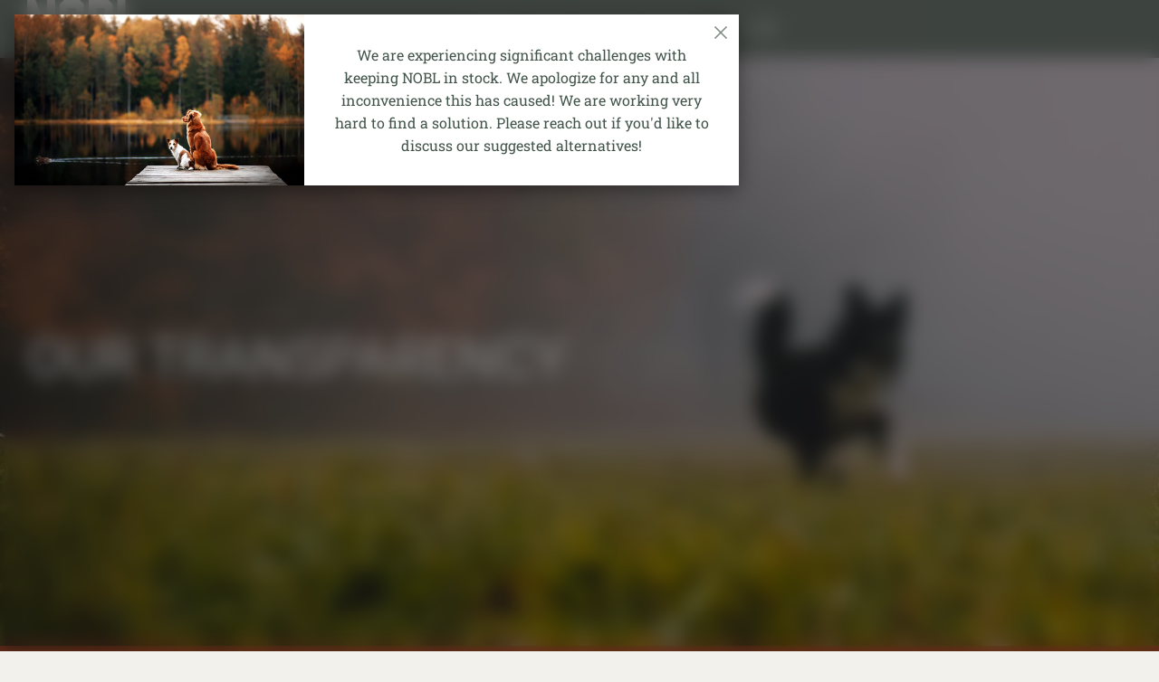

--- FILE ---
content_type: text/html; charset=utf-8
request_url: https://noblfoods.com/pages/our-transparency
body_size: 41644
content:
<!doctype html>
<html class="no-js" lang="en">
  <head>
    <script type="application/vnd.locksmith+json" data-locksmith>{"version":"v253","locked":false,"initialized":true,"scope":"page","access_granted":true,"access_denied":false,"requires_customer":false,"manual_lock":false,"remote_lock":false,"has_timeout":false,"remote_rendered":null,"hide_resource":false,"hide_links_to_resource":false,"transparent":true,"locks":{"all":[],"opened":[]},"keys":[],"keys_signature":"8f61575b3ea04b7fb12c5d550d95667b83f10f32927fbe7b374328d6cf7f03b4","state":{"template":"page.transparency","theme":147500761337,"product":null,"collection":null,"page":"our-transparency","blog":null,"article":null,"app":null},"now":1768455489,"path":"\/pages\/our-transparency","locale_root_url":"\/","canonical_url":"https:\/\/noblfoods.com\/pages\/our-transparency","customer_id":null,"customer_id_signature":"8f61575b3ea04b7fb12c5d550d95667b83f10f32927fbe7b374328d6cf7f03b4","cart":null}</script><script data-locksmith>!function(){undefined;!function(){var s=window.Locksmith={},e=document.querySelector('script[type="application/vnd.locksmith+json"]'),n=e&&e.innerHTML;if(s.state={},s.util={},s.loading=!1,n)try{s.state=JSON.parse(n)}catch(d){}if(document.addEventListener&&document.querySelector){var o,i,a,t=[76,79,67,75,83,77,73,84,72,49,49],c=function(){i=t.slice(0)},l="style",r=function(e){e&&27!==e.keyCode&&"click"!==e.type||(document.removeEventListener("keydown",r),document.removeEventListener("click",r),o&&document.body.removeChild(o),o=null)};c(),document.addEventListener("keyup",function(e){if(e.keyCode===i[0]){if(clearTimeout(a),i.shift(),0<i.length)return void(a=setTimeout(c,1e3));c(),r(),(o=document.createElement("div"))[l].width="50%",o[l].maxWidth="1000px",o[l].height="85%",o[l].border="1px rgba(0, 0, 0, 0.2) solid",o[l].background="rgba(255, 255, 255, 0.99)",o[l].borderRadius="4px",o[l].position="fixed",o[l].top="50%",o[l].left="50%",o[l].transform="translateY(-50%) translateX(-50%)",o[l].boxShadow="0 2px 5px rgba(0, 0, 0, 0.3), 0 0 100vh 100vw rgba(0, 0, 0, 0.5)",o[l].zIndex="2147483645";var t=document.createElement("textarea");t.value=JSON.stringify(JSON.parse(n),null,2),t[l].border="none",t[l].display="block",t[l].boxSizing="border-box",t[l].width="100%",t[l].height="100%",t[l].background="transparent",t[l].padding="22px",t[l].fontFamily="monospace",t[l].fontSize="14px",t[l].color="#333",t[l].resize="none",t[l].outline="none",t.readOnly=!0,o.appendChild(t),document.body.appendChild(o),t.addEventListener("click",function(e){e.stopImmediatePropagation()}),t.select(),document.addEventListener("keydown",r),document.addEventListener("click",r)}})}s.isEmbedded=-1!==window.location.search.indexOf("_ab=0&_fd=0&_sc=1"),s.path=s.state.path||window.location.pathname,s.basePath=s.state.locale_root_url.concat("/apps/locksmith").replace(/^\/\//,"/"),s.reloading=!1,s.util.console=window.console||{log:function(){},error:function(){}},s.util.makeUrl=function(e,t){var n,o=s.basePath+e,i=[],a=s.cache();for(n in a)i.push(n+"="+encodeURIComponent(a[n]));for(n in t)i.push(n+"="+encodeURIComponent(t[n]));return s.state.customer_id&&(i.push("customer_id="+encodeURIComponent(s.state.customer_id)),i.push("customer_id_signature="+encodeURIComponent(s.state.customer_id_signature))),o+=(-1===o.indexOf("?")?"?":"&")+i.join("&")},s._initializeCallbacks=[],s.on=function(e,t){if("initialize"!==e)throw'Locksmith.on() currently only supports the "initialize" event';s._initializeCallbacks.push(t)},s.initializeSession=function(e){if(!s.isEmbedded){var t=!1,n=!0,o=!0;(e=e||{}).silent&&(o=n=!(t=!0)),s.ping({silent:t,spinner:n,reload:o,callback:function(){s._initializeCallbacks.forEach(function(e){e()})}})}},s.cache=function(e){var t={};try{var n=function i(e){return(document.cookie.match("(^|; )"+e+"=([^;]*)")||0)[2]};t=JSON.parse(decodeURIComponent(n("locksmith-params")||"{}"))}catch(d){}if(e){for(var o in e)t[o]=e[o];document.cookie="locksmith-params=; expires=Thu, 01 Jan 1970 00:00:00 GMT; path=/",document.cookie="locksmith-params="+encodeURIComponent(JSON.stringify(t))+"; path=/"}return t},s.cache.cart=s.state.cart,s.cache.cartLastSaved=null,s.params=s.cache(),s.util.reload=function(){s.reloading=!0;try{window.location.href=window.location.href.replace(/#.*/,"")}catch(d){s.util.console.error("Preferred reload method failed",d),window.location.reload()}},s.cache.saveCart=function(e){if(!s.cache.cart||s.cache.cart===s.cache.cartLastSaved)return e?e():null;var t=s.cache.cartLastSaved;s.cache.cartLastSaved=s.cache.cart,fetch("/cart/update.js",{method:"POST",headers:{"Content-Type":"application/json",Accept:"application/json"},body:JSON.stringify({attributes:{locksmith:s.cache.cart}})}).then(function(e){if(!e.ok)throw new Error("Cart update failed: "+e.status);return e.json()}).then(function(){e&&e()})["catch"](function(e){if(s.cache.cartLastSaved=t,!s.reloading)throw e})},s.util.spinnerHTML='<style>body{background:#FFF}@keyframes spin{from{transform:rotate(0deg)}to{transform:rotate(360deg)}}#loading{display:flex;width:100%;height:50vh;color:#777;align-items:center;justify-content:center}#loading .spinner{display:block;animation:spin 600ms linear infinite;position:relative;width:50px;height:50px}#loading .spinner-ring{stroke:currentColor;stroke-dasharray:100%;stroke-width:2px;stroke-linecap:round;fill:none}</style><div id="loading"><div class="spinner"><svg width="100%" height="100%"><svg preserveAspectRatio="xMinYMin"><circle class="spinner-ring" cx="50%" cy="50%" r="45%"></circle></svg></svg></div></div>',s.util.clobberBody=function(e){document.body.innerHTML=e},s.util.clobberDocument=function(e){e.responseText&&(e=e.responseText),document.documentElement&&document.removeChild(document.documentElement);var t=document.open("text/html","replace");t.writeln(e),t.close(),setTimeout(function(){var e=t.querySelector("[autofocus]");e&&e.focus()},100)},s.util.serializeForm=function(e){if(e&&"FORM"===e.nodeName){var t,n,o={};for(t=e.elements.length-1;0<=t;t-=1)if(""!==e.elements[t].name)switch(e.elements[t].nodeName){case"INPUT":switch(e.elements[t].type){default:case"text":case"hidden":case"password":case"button":case"reset":case"submit":o[e.elements[t].name]=e.elements[t].value;break;case"checkbox":case"radio":e.elements[t].checked&&(o[e.elements[t].name]=e.elements[t].value);break;case"file":}break;case"TEXTAREA":o[e.elements[t].name]=e.elements[t].value;break;case"SELECT":switch(e.elements[t].type){case"select-one":o[e.elements[t].name]=e.elements[t].value;break;case"select-multiple":for(n=e.elements[t].options.length-1;0<=n;n-=1)e.elements[t].options[n].selected&&(o[e.elements[t].name]=e.elements[t].options[n].value)}break;case"BUTTON":switch(e.elements[t].type){case"reset":case"submit":case"button":o[e.elements[t].name]=e.elements[t].value}}return o}},s.util.on=function(e,a,s,t){t=t||document;var c="locksmith-"+e+a,n=function(e){var t=e.target,n=e.target.parentElement,o=t&&t.className&&(t.className.baseVal||t.className)||"",i=n&&n.className&&(n.className.baseVal||n.className)||"";("string"==typeof o&&-1!==o.split(/\s+/).indexOf(a)||"string"==typeof i&&-1!==i.split(/\s+/).indexOf(a))&&!e[c]&&(e[c]=!0,s(e))};t.attachEvent?t.attachEvent(e,n):t.addEventListener(e,n,!1)},s.util.enableActions=function(e){s.util.on("click","locksmith-action",function(e){e.preventDefault();var t=e.target;t.dataset.confirmWith&&!confirm(t.dataset.confirmWith)||(t.disabled=!0,t.innerText=t.dataset.disableWith,s.post("/action",t.dataset.locksmithParams,{spinner:!1,type:"text",success:function(e){(e=JSON.parse(e.responseText)).message&&alert(e.message),s.util.reload()}}))},e)},s.util.inject=function(e,t){var n=["data","locksmith","append"];if(-1!==t.indexOf(n.join("-"))){var o=document.createElement("div");o.innerHTML=t,e.appendChild(o)}else e.innerHTML=t;var i,a,s=e.querySelectorAll("script");for(a=0;a<s.length;++a){i=s[a];var c=document.createElement("script");if(i.type&&(c.type=i.type),i.src)c.src=i.src;else{var l=document.createTextNode(i.innerHTML);c.appendChild(l)}e.appendChild(c)}var r=e.querySelector("[autofocus]");r&&r.focus()},s.post=function(e,t,n){!1!==(n=n||{}).spinner&&s.util.clobberBody(s.util.spinnerHTML);var o={};n.container===document?(o.layout=1,n.success=function(e){s.util.clobberDocument(e)}):n.container&&(o.layout=0,n.success=function(e){var t=document.getElementById(n.container);s.util.inject(t,e),t.id===t.firstChild.id&&t.parentElement.replaceChild(t.firstChild,t)}),n.form_type&&(t.form_type=n.form_type),n.include_layout_classes!==undefined&&(t.include_layout_classes=n.include_layout_classes),n.lock_id!==undefined&&(t.lock_id=n.lock_id),s.loading=!0;var i=s.util.makeUrl(e,o),a="json"===n.type||"text"===n.type;fetch(i,{method:"POST",headers:{"Content-Type":"application/json",Accept:a?"application/json":"text/html"},body:JSON.stringify(t)}).then(function(e){if(!e.ok)throw new Error("Request failed: "+e.status);return e.text()}).then(function(e){var t=n.success||s.util.clobberDocument;t(a?{responseText:e}:e)})["catch"](function(e){if(!s.reloading)if("dashboard.weglot.com"!==window.location.host){if(!n.silent)throw alert("Something went wrong! Please refresh and try again."),e;console.error(e)}else console.error(e)})["finally"](function(){s.loading=!1})},s.postResource=function(e,t){e.path=s.path,e.search=window.location.search,e.state=s.state,e.passcode&&(e.passcode=e.passcode.trim()),e.email&&(e.email=e.email.trim()),e.state.cart=s.cache.cart,e.locksmith_json=s.jsonTag,e.locksmith_json_signature=s.jsonTagSignature,s.post("/resource",e,t)},s.ping=function(e){if(!s.isEmbedded){e=e||{};s.post("/ping",{path:s.path,search:window.location.search,state:s.state},{spinner:!!e.spinner,silent:"undefined"==typeof e.silent||e.silent,type:"text",success:function(e){e&&e.responseText?(e=JSON.parse(e.responseText)).messages&&0<e.messages.length&&s.showMessages(e.messages):console.error("[Locksmith] Invalid result in ping callback:",e)}})}},s.timeoutMonitor=function(){var e=s.cache.cart;s.ping({callback:function(){e!==s.cache.cart||setTimeout(function(){s.timeoutMonitor()},6e4)}})},s.showMessages=function(e){var t=document.createElement("div");t.style.position="fixed",t.style.left=0,t.style.right=0,t.style.bottom="-50px",t.style.opacity=0,t.style.background="#191919",t.style.color="#ddd",t.style.transition="bottom 0.2s, opacity 0.2s",t.style.zIndex=999999,t.innerHTML="        <style>          .locksmith-ab .locksmith-b { display: none; }          .locksmith-ab.toggled .locksmith-b { display: flex; }          .locksmith-ab.toggled .locksmith-a { display: none; }          .locksmith-flex { display: flex; flex-wrap: wrap; justify-content: space-between; align-items: center; padding: 10px 20px; }          .locksmith-message + .locksmith-message { border-top: 1px #555 solid; }          .locksmith-message a { color: inherit; font-weight: bold; }          .locksmith-message a:hover { color: inherit; opacity: 0.8; }          a.locksmith-ab-toggle { font-weight: inherit; text-decoration: underline; }          .locksmith-text { flex-grow: 1; }          .locksmith-cta { flex-grow: 0; text-align: right; }          .locksmith-cta button { transform: scale(0.8); transform-origin: left; }          .locksmith-cta > * { display: block; }          .locksmith-cta > * + * { margin-top: 10px; }          .locksmith-message a.locksmith-close { flex-grow: 0; text-decoration: none; margin-left: 15px; font-size: 30px; font-family: monospace; display: block; padding: 2px 10px; }                    @media screen and (max-width: 600px) {            .locksmith-wide-only { display: none !important; }            .locksmith-flex { padding: 0 15px; }            .locksmith-flex > * { margin-top: 5px; margin-bottom: 5px; }            .locksmith-cta { text-align: left; }          }                    @media screen and (min-width: 601px) {            .locksmith-narrow-only { display: none !important; }          }        </style>      "+e.map(function(e){return'<div class="locksmith-message">'+e+"</div>"}).join(""),document.body.appendChild(t),document.body.style.position="relative",document.body.parentElement.style.paddingBottom=t.offsetHeight+"px",setTimeout(function(){t.style.bottom=0,t.style.opacity=1},50),s.util.on("click","locksmith-ab-toggle",function(e){e.preventDefault();for(var t=e.target.parentElement;-1===t.className.split(" ").indexOf("locksmith-ab");)t=t.parentElement;-1!==t.className.split(" ").indexOf("toggled")?t.className=t.className.replace("toggled",""):t.className=t.className+" toggled"}),s.util.enableActions(t)}}()}();</script>
      <script data-locksmith>Locksmith.cache.cart=null</script>

  <script data-locksmith>Locksmith.jsonTag="{\"version\":\"v253\",\"locked\":false,\"initialized\":true,\"scope\":\"page\",\"access_granted\":true,\"access_denied\":false,\"requires_customer\":false,\"manual_lock\":false,\"remote_lock\":false,\"has_timeout\":false,\"remote_rendered\":null,\"hide_resource\":false,\"hide_links_to_resource\":false,\"transparent\":true,\"locks\":{\"all\":[],\"opened\":[]},\"keys\":[],\"keys_signature\":\"8f61575b3ea04b7fb12c5d550d95667b83f10f32927fbe7b374328d6cf7f03b4\",\"state\":{\"template\":\"page.transparency\",\"theme\":147500761337,\"product\":null,\"collection\":null,\"page\":\"our-transparency\",\"blog\":null,\"article\":null,\"app\":null},\"now\":1768455489,\"path\":\"\\\/pages\\\/our-transparency\",\"locale_root_url\":\"\\\/\",\"canonical_url\":\"https:\\\/\\\/noblfoods.com\\\/pages\\\/our-transparency\",\"customer_id\":null,\"customer_id_signature\":\"8f61575b3ea04b7fb12c5d550d95667b83f10f32927fbe7b374328d6cf7f03b4\",\"cart\":null}";Locksmith.jsonTagSignature="c0d7c63eeae8260cf495ff23d23af22214e42a435d15374f01e4f2c4ac210368"</script>
    <meta charset="utf-8">
    <meta http-equiv="X-UA-Compatible" content="IE=edge">
    <meta name="viewport" content="width=device-width,initial-scale=1">
    <meta name="theme-color" content="">
    <link rel="canonical" href="https://noblfoods.com/pages/our-transparency">
    <link rel="preconnect" href="https://cdn.shopify.com" crossorigin><link rel="icon" type="image/png" href="//noblfoods.com/cdn/shop/files/NoblNose_green_400x400_8a087d9d-3e21-4504-a1ad-19c8e575963e_32x32.png?v=1614326845"><link rel="preconnect" href="https://fonts.shopifycdn.com" crossorigin><title>
      Our Transparency
 &ndash; NOBL Foods</title>

    

    






















































































<meta property="og:site_name" content="NOBL Foods">
<meta property="og:url" content="https://noblfoods.com/pages/our-transparency"><meta property="og:title" content="Our Transparency">
<meta property="og:type" content="website">
<meta property="og:description" content="NOBL makes health and wellness foods for pets. By putting pets before profits, we make it easy for you to make the right choice for them. 

Formulated with no bull and no nonsense, every product we offer your pet takes the NOBL stance: real ingredients, simple feeding, and honest presentation.">
<meta property="og:image" content="http://noblfoods.com/cdn/shop/files/NOBL_FB_Banner_new1_f4aba04f-0c3b-481d-bf5d-94e6c61aa7f9.png?v=1611850884">
<meta property="og:image:secure_url" content="https://noblfoods.com/cdn/shop/files/NOBL_FB_Banner_new1_f4aba04f-0c3b-481d-bf5d-94e6c61aa7f9.png?v=1611850884">
<meta property="og:image:width" content="820">
  <meta property="og:image:height" content="312"><meta name="twitter:card" content="summary_large_image"><meta name="twitter:title" content="Our Transparency">
<meta name="twitter:description" content="NOBL makes health and wellness foods for pets. By putting pets before profits, we make it easy for you to make the right choice for them. 

Formulated with no bull and no nonsense, every product we offer your pet takes the NOBL stance: real ingredients, simple feeding, and honest presentation.">

    <script>window.performance && window.performance.mark && window.performance.mark('shopify.content_for_header.start');</script><meta name="google-site-verification" content="1U8lf7NlTOQffIkka-v7kJ3GnTUGEgaGmAShv0OJJb8">
<meta id="shopify-digital-wallet" name="shopify-digital-wallet" content="/39751844001/digital_wallets/dialog">
<meta name="shopify-checkout-api-token" content="efb3c336562ea3df2b8189080331aeb7">
<meta id="in-context-paypal-metadata" data-shop-id="39751844001" data-venmo-supported="true" data-environment="production" data-locale="en_US" data-paypal-v4="true" data-currency="USD">
<script async="async" src="/checkouts/internal/preloads.js?locale=en-US"></script>
<link rel="preconnect" href="https://shop.app" crossorigin="anonymous">
<script async="async" src="https://shop.app/checkouts/internal/preloads.js?locale=en-US&shop_id=39751844001" crossorigin="anonymous"></script>
<script id="apple-pay-shop-capabilities" type="application/json">{"shopId":39751844001,"countryCode":"US","currencyCode":"USD","merchantCapabilities":["supports3DS"],"merchantId":"gid:\/\/shopify\/Shop\/39751844001","merchantName":"NOBL Foods","requiredBillingContactFields":["postalAddress","email","phone"],"requiredShippingContactFields":["postalAddress","email","phone"],"shippingType":"shipping","supportedNetworks":["visa","masterCard","amex"],"total":{"type":"pending","label":"NOBL Foods","amount":"1.00"},"shopifyPaymentsEnabled":true,"supportsSubscriptions":true}</script>
<script id="shopify-features" type="application/json">{"accessToken":"efb3c336562ea3df2b8189080331aeb7","betas":["rich-media-storefront-analytics"],"domain":"noblfoods.com","predictiveSearch":true,"shopId":39751844001,"locale":"en"}</script>
<script>var Shopify = Shopify || {};
Shopify.shop = "nobl-foods.myshopify.com";
Shopify.locale = "en";
Shopify.currency = {"active":"USD","rate":"1.0"};
Shopify.country = "US";
Shopify.theme = {"name":"EWDias Multi Copy with B2H - 2025-01-22","id":147500761337,"schema_name":"Multi","schema_version":"2.0.1","theme_store_id":null,"role":"main"};
Shopify.theme.handle = "null";
Shopify.theme.style = {"id":null,"handle":null};
Shopify.cdnHost = "noblfoods.com/cdn";
Shopify.routes = Shopify.routes || {};
Shopify.routes.root = "/";</script>
<script type="module">!function(o){(o.Shopify=o.Shopify||{}).modules=!0}(window);</script>
<script>!function(o){function n(){var o=[];function n(){o.push(Array.prototype.slice.apply(arguments))}return n.q=o,n}var t=o.Shopify=o.Shopify||{};t.loadFeatures=n(),t.autoloadFeatures=n()}(window);</script>
<script>
  window.ShopifyPay = window.ShopifyPay || {};
  window.ShopifyPay.apiHost = "shop.app\/pay";
  window.ShopifyPay.redirectState = null;
</script>
<script id="shop-js-analytics" type="application/json">{"pageType":"page"}</script>
<script defer="defer" async type="module" src="//noblfoods.com/cdn/shopifycloud/shop-js/modules/v2/client.init-shop-cart-sync_IZsNAliE.en.esm.js"></script>
<script defer="defer" async type="module" src="//noblfoods.com/cdn/shopifycloud/shop-js/modules/v2/chunk.common_0OUaOowp.esm.js"></script>
<script type="module">
  await import("//noblfoods.com/cdn/shopifycloud/shop-js/modules/v2/client.init-shop-cart-sync_IZsNAliE.en.esm.js");
await import("//noblfoods.com/cdn/shopifycloud/shop-js/modules/v2/chunk.common_0OUaOowp.esm.js");

  window.Shopify.SignInWithShop?.initShopCartSync?.({"fedCMEnabled":true,"windoidEnabled":true});

</script>
<script>
  window.Shopify = window.Shopify || {};
  if (!window.Shopify.featureAssets) window.Shopify.featureAssets = {};
  window.Shopify.featureAssets['shop-js'] = {"shop-cart-sync":["modules/v2/client.shop-cart-sync_DLOhI_0X.en.esm.js","modules/v2/chunk.common_0OUaOowp.esm.js"],"init-fed-cm":["modules/v2/client.init-fed-cm_C6YtU0w6.en.esm.js","modules/v2/chunk.common_0OUaOowp.esm.js"],"shop-button":["modules/v2/client.shop-button_BCMx7GTG.en.esm.js","modules/v2/chunk.common_0OUaOowp.esm.js"],"shop-cash-offers":["modules/v2/client.shop-cash-offers_BT26qb5j.en.esm.js","modules/v2/chunk.common_0OUaOowp.esm.js","modules/v2/chunk.modal_CGo_dVj3.esm.js"],"init-windoid":["modules/v2/client.init-windoid_B9PkRMql.en.esm.js","modules/v2/chunk.common_0OUaOowp.esm.js"],"init-shop-email-lookup-coordinator":["modules/v2/client.init-shop-email-lookup-coordinator_DZkqjsbU.en.esm.js","modules/v2/chunk.common_0OUaOowp.esm.js"],"shop-toast-manager":["modules/v2/client.shop-toast-manager_Di2EnuM7.en.esm.js","modules/v2/chunk.common_0OUaOowp.esm.js"],"shop-login-button":["modules/v2/client.shop-login-button_BtqW_SIO.en.esm.js","modules/v2/chunk.common_0OUaOowp.esm.js","modules/v2/chunk.modal_CGo_dVj3.esm.js"],"avatar":["modules/v2/client.avatar_BTnouDA3.en.esm.js"],"pay-button":["modules/v2/client.pay-button_CWa-C9R1.en.esm.js","modules/v2/chunk.common_0OUaOowp.esm.js"],"init-shop-cart-sync":["modules/v2/client.init-shop-cart-sync_IZsNAliE.en.esm.js","modules/v2/chunk.common_0OUaOowp.esm.js"],"init-customer-accounts":["modules/v2/client.init-customer-accounts_DenGwJTU.en.esm.js","modules/v2/client.shop-login-button_BtqW_SIO.en.esm.js","modules/v2/chunk.common_0OUaOowp.esm.js","modules/v2/chunk.modal_CGo_dVj3.esm.js"],"init-shop-for-new-customer-accounts":["modules/v2/client.init-shop-for-new-customer-accounts_JdHXxpS9.en.esm.js","modules/v2/client.shop-login-button_BtqW_SIO.en.esm.js","modules/v2/chunk.common_0OUaOowp.esm.js","modules/v2/chunk.modal_CGo_dVj3.esm.js"],"init-customer-accounts-sign-up":["modules/v2/client.init-customer-accounts-sign-up_D6__K_p8.en.esm.js","modules/v2/client.shop-login-button_BtqW_SIO.en.esm.js","modules/v2/chunk.common_0OUaOowp.esm.js","modules/v2/chunk.modal_CGo_dVj3.esm.js"],"checkout-modal":["modules/v2/client.checkout-modal_C_ZQDY6s.en.esm.js","modules/v2/chunk.common_0OUaOowp.esm.js","modules/v2/chunk.modal_CGo_dVj3.esm.js"],"shop-follow-button":["modules/v2/client.shop-follow-button_XetIsj8l.en.esm.js","modules/v2/chunk.common_0OUaOowp.esm.js","modules/v2/chunk.modal_CGo_dVj3.esm.js"],"lead-capture":["modules/v2/client.lead-capture_DvA72MRN.en.esm.js","modules/v2/chunk.common_0OUaOowp.esm.js","modules/v2/chunk.modal_CGo_dVj3.esm.js"],"shop-login":["modules/v2/client.shop-login_ClXNxyh6.en.esm.js","modules/v2/chunk.common_0OUaOowp.esm.js","modules/v2/chunk.modal_CGo_dVj3.esm.js"],"payment-terms":["modules/v2/client.payment-terms_CNlwjfZz.en.esm.js","modules/v2/chunk.common_0OUaOowp.esm.js","modules/v2/chunk.modal_CGo_dVj3.esm.js"]};
</script>
<script>(function() {
  var isLoaded = false;
  function asyncLoad() {
    if (isLoaded) return;
    isLoaded = true;
    var urls = ["https:\/\/loox.io\/widget\/E1W6F5OwT_\/loox.1592691565032.js?shop=nobl-foods.myshopify.com","https:\/\/cdn.trybeans.com\/lib\/ultimate\/lts\/shopify\/ultimate.beans.js?shop=nobl-foods.myshopify.com","\/\/cdn.wishpond.net\/connect.js?merchantId=1585825\u0026writeKey=cfc095fbec49\u0026shop=nobl-foods.myshopify.com","https:\/\/reconvert-cdn.com\/assets\/js\/store_reconvert_node.js?v=2\u0026scid=NjhjNDRlMTcxYjdmN2UxNGQ0MmNmZWNhZTgzYjNjYTcuMjU3ZGNjNTQ5YzkzNTlhMTRiY2YzMjNlZDdkMjJhNWQ=\u0026shop=nobl-foods.myshopify.com","\/\/cdn.shopify.com\/proxy\/5beb00cc1b4605bd94907e7e21fe594fe74bd2b51ada8d465a505f4da3a7a075\/bingshoppingtool-t2app-prod.trafficmanager.net\/uet\/tracking_script?shop=nobl-foods.myshopify.com\u0026sp-cache-control=cHVibGljLCBtYXgtYWdlPTkwMA","https:\/\/static.rechargecdn.com\/assets\/js\/widget.min.js?shop=nobl-foods.myshopify.com","\/\/backinstock.useamp.com\/widget\/49870_1767157585.js?category=bis\u0026v=6\u0026shop=nobl-foods.myshopify.com"];
    for (var i = 0; i < urls.length; i++) {
      var s = document.createElement('script');
      s.type = 'text/javascript';
      s.async = true;
      s.src = urls[i];
      var x = document.getElementsByTagName('script')[0];
      x.parentNode.insertBefore(s, x);
    }
  };
  if(window.attachEvent) {
    window.attachEvent('onload', asyncLoad);
  } else {
    window.addEventListener('load', asyncLoad, false);
  }
})();</script>
<script id="__st">var __st={"a":39751844001,"offset":-18000,"reqid":"dfcaeb53-a766-4d3d-83c7-d2a259d89490-1768455489","pageurl":"noblfoods.com\/pages\/our-transparency","s":"pages-73579593889","u":"687e72ad1db9","p":"page","rtyp":"page","rid":73579593889};</script>
<script>window.ShopifyPaypalV4VisibilityTracking = true;</script>
<script id="captcha-bootstrap">!function(){'use strict';const t='contact',e='account',n='new_comment',o=[[t,t],['blogs',n],['comments',n],[t,'customer']],c=[[e,'customer_login'],[e,'guest_login'],[e,'recover_customer_password'],[e,'create_customer']],r=t=>t.map((([t,e])=>`form[action*='/${t}']:not([data-nocaptcha='true']) input[name='form_type'][value='${e}']`)).join(','),a=t=>()=>t?[...document.querySelectorAll(t)].map((t=>t.form)):[];function s(){const t=[...o],e=r(t);return a(e)}const i='password',u='form_key',d=['recaptcha-v3-token','g-recaptcha-response','h-captcha-response',i],f=()=>{try{return window.sessionStorage}catch{return}},m='__shopify_v',_=t=>t.elements[u];function p(t,e,n=!1){try{const o=window.sessionStorage,c=JSON.parse(o.getItem(e)),{data:r}=function(t){const{data:e,action:n}=t;return t[m]||n?{data:e,action:n}:{data:t,action:n}}(c);for(const[e,n]of Object.entries(r))t.elements[e]&&(t.elements[e].value=n);n&&o.removeItem(e)}catch(o){console.error('form repopulation failed',{error:o})}}const l='form_type',E='cptcha';function T(t){t.dataset[E]=!0}const w=window,h=w.document,L='Shopify',v='ce_forms',y='captcha';let A=!1;((t,e)=>{const n=(g='f06e6c50-85a8-45c8-87d0-21a2b65856fe',I='https://cdn.shopify.com/shopifycloud/storefront-forms-hcaptcha/ce_storefront_forms_captcha_hcaptcha.v1.5.2.iife.js',D={infoText:'Protected by hCaptcha',privacyText:'Privacy',termsText:'Terms'},(t,e,n)=>{const o=w[L][v],c=o.bindForm;if(c)return c(t,g,e,D).then(n);var r;o.q.push([[t,g,e,D],n]),r=I,A||(h.body.append(Object.assign(h.createElement('script'),{id:'captcha-provider',async:!0,src:r})),A=!0)});var g,I,D;w[L]=w[L]||{},w[L][v]=w[L][v]||{},w[L][v].q=[],w[L][y]=w[L][y]||{},w[L][y].protect=function(t,e){n(t,void 0,e),T(t)},Object.freeze(w[L][y]),function(t,e,n,w,h,L){const[v,y,A,g]=function(t,e,n){const i=e?o:[],u=t?c:[],d=[...i,...u],f=r(d),m=r(i),_=r(d.filter((([t,e])=>n.includes(e))));return[a(f),a(m),a(_),s()]}(w,h,L),I=t=>{const e=t.target;return e instanceof HTMLFormElement?e:e&&e.form},D=t=>v().includes(t);t.addEventListener('submit',(t=>{const e=I(t);if(!e)return;const n=D(e)&&!e.dataset.hcaptchaBound&&!e.dataset.recaptchaBound,o=_(e),c=g().includes(e)&&(!o||!o.value);(n||c)&&t.preventDefault(),c&&!n&&(function(t){try{if(!f())return;!function(t){const e=f();if(!e)return;const n=_(t);if(!n)return;const o=n.value;o&&e.removeItem(o)}(t);const e=Array.from(Array(32),(()=>Math.random().toString(36)[2])).join('');!function(t,e){_(t)||t.append(Object.assign(document.createElement('input'),{type:'hidden',name:u})),t.elements[u].value=e}(t,e),function(t,e){const n=f();if(!n)return;const o=[...t.querySelectorAll(`input[type='${i}']`)].map((({name:t})=>t)),c=[...d,...o],r={};for(const[a,s]of new FormData(t).entries())c.includes(a)||(r[a]=s);n.setItem(e,JSON.stringify({[m]:1,action:t.action,data:r}))}(t,e)}catch(e){console.error('failed to persist form',e)}}(e),e.submit())}));const S=(t,e)=>{t&&!t.dataset[E]&&(n(t,e.some((e=>e===t))),T(t))};for(const o of['focusin','change'])t.addEventListener(o,(t=>{const e=I(t);D(e)&&S(e,y())}));const B=e.get('form_key'),M=e.get(l),P=B&&M;t.addEventListener('DOMContentLoaded',(()=>{const t=y();if(P)for(const e of t)e.elements[l].value===M&&p(e,B);[...new Set([...A(),...v().filter((t=>'true'===t.dataset.shopifyCaptcha))])].forEach((e=>S(e,t)))}))}(h,new URLSearchParams(w.location.search),n,t,e,['guest_login'])})(!0,!1)}();</script>
<script integrity="sha256-4kQ18oKyAcykRKYeNunJcIwy7WH5gtpwJnB7kiuLZ1E=" data-source-attribution="shopify.loadfeatures" defer="defer" src="//noblfoods.com/cdn/shopifycloud/storefront/assets/storefront/load_feature-a0a9edcb.js" crossorigin="anonymous"></script>
<script crossorigin="anonymous" defer="defer" src="//noblfoods.com/cdn/shopifycloud/storefront/assets/shopify_pay/storefront-65b4c6d7.js?v=20250812"></script>
<script data-source-attribution="shopify.dynamic_checkout.dynamic.init">var Shopify=Shopify||{};Shopify.PaymentButton=Shopify.PaymentButton||{isStorefrontPortableWallets:!0,init:function(){window.Shopify.PaymentButton.init=function(){};var t=document.createElement("script");t.src="https://noblfoods.com/cdn/shopifycloud/portable-wallets/latest/portable-wallets.en.js",t.type="module",document.head.appendChild(t)}};
</script>
<script data-source-attribution="shopify.dynamic_checkout.buyer_consent">
  function portableWalletsHideBuyerConsent(e){var t=document.getElementById("shopify-buyer-consent"),n=document.getElementById("shopify-subscription-policy-button");t&&n&&(t.classList.add("hidden"),t.setAttribute("aria-hidden","true"),n.removeEventListener("click",e))}function portableWalletsShowBuyerConsent(e){var t=document.getElementById("shopify-buyer-consent"),n=document.getElementById("shopify-subscription-policy-button");t&&n&&(t.classList.remove("hidden"),t.removeAttribute("aria-hidden"),n.addEventListener("click",e))}window.Shopify?.PaymentButton&&(window.Shopify.PaymentButton.hideBuyerConsent=portableWalletsHideBuyerConsent,window.Shopify.PaymentButton.showBuyerConsent=portableWalletsShowBuyerConsent);
</script>
<script data-source-attribution="shopify.dynamic_checkout.cart.bootstrap">document.addEventListener("DOMContentLoaded",(function(){function t(){return document.querySelector("shopify-accelerated-checkout-cart, shopify-accelerated-checkout")}if(t())Shopify.PaymentButton.init();else{new MutationObserver((function(e,n){t()&&(Shopify.PaymentButton.init(),n.disconnect())})).observe(document.body,{childList:!0,subtree:!0})}}));
</script>
<link id="shopify-accelerated-checkout-styles" rel="stylesheet" media="screen" href="https://noblfoods.com/cdn/shopifycloud/portable-wallets/latest/accelerated-checkout-backwards-compat.css" crossorigin="anonymous">
<style id="shopify-accelerated-checkout-cart">
        #shopify-buyer-consent {
  margin-top: 1em;
  display: inline-block;
  width: 100%;
}

#shopify-buyer-consent.hidden {
  display: none;
}

#shopify-subscription-policy-button {
  background: none;
  border: none;
  padding: 0;
  text-decoration: underline;
  font-size: inherit;
  cursor: pointer;
}

#shopify-subscription-policy-button::before {
  box-shadow: none;
}

      </style>

<script>window.performance && window.performance.mark && window.performance.mark('shopify.content_for_header.end');</script>
    

    

<style data-shopify>
    @font-face {
  font-family: "Roboto Slab";
  font-weight: 400;
  font-style: normal;
  font-display: swap;
  src: url("//noblfoods.com/cdn/fonts/roboto_slab/robotoslab_n4.d3a9266696fe77645ad2b6579a2b30c11742dc68.woff2") format("woff2"),
       url("//noblfoods.com/cdn/fonts/roboto_slab/robotoslab_n4.ac73924d0e45cb28b8adb30cbb4ff26dbe125c23.woff") format("woff");
}

    @font-face {
  font-family: "Roboto Slab";
  font-weight: 700;
  font-style: normal;
  font-display: swap;
  src: url("//noblfoods.com/cdn/fonts/roboto_slab/robotoslab_n7.5242eb50a2e2688ccb1b3a90257e09ca8f40a7fe.woff2") format("woff2"),
       url("//noblfoods.com/cdn/fonts/roboto_slab/robotoslab_n7.6217d6e8cdce1468038779247b461b93d14a8e93.woff") format("woff");
}

    
    
    @font-face {
  font-family: Roboto;
  font-weight: 400;
  font-style: normal;
  font-display: swap;
  src: url("//noblfoods.com/cdn/fonts/roboto/roboto_n4.2019d890f07b1852f56ce63ba45b2db45d852cba.woff2") format("woff2"),
       url("//noblfoods.com/cdn/fonts/roboto/roboto_n4.238690e0007583582327135619c5f7971652fa9d.woff") format("woff");
}

.color-scheme-background-1 {
          --color-scheme-box-shadow-drop: 0 5px 20px rgba(0,0,0, 0.4);
          
          --color-scheme-highlight: linear-gradient(90deg, transparent 0,  15%,  85%, transparent 100%);
          --color-scheme-pattern: #ffffff;--color-scheme-primary-button-bg: #ffffff;
        
          --color-scheme-primary-button-bg-hover: #e6e6e6;
          --color-scheme-primary-button-text: #cc5232;
          --color-scheme-primary-button-border: #ffffff;
          --color-scheme-secondary-button-bg: #cc5232;
          --color-scheme-secondary-button-bg-hover: #a34228;
          --color-scheme-secondary-button-text: #ffffff;
          --color-scheme-secondary-button-border: #cc5232;
          --color-scheme-icon: ;
          --color-scheme-links: ;
        }
    
.color-scheme-background-2 {
          --color-scheme-box-shadow-drop: 0 5px 20px rgba(0,0,0, 0.4);
          
          --color-scheme-highlight: linear-gradient(90deg, transparent 0,  15%,  85%, transparent 100%);
          --color-scheme-pattern: #ffffff;--color-scheme-primary-button-bg: ;
        
          --color-scheme-primary-button-bg-hover: ;
          --color-scheme-primary-button-text: ;
          --color-scheme-primary-button-border: ;
          --color-scheme-secondary-button-bg: ;
          --color-scheme-secondary-button-bg-hover: ;
          --color-scheme-secondary-button-text: ;
          --color-scheme-secondary-button-border: ;
          --color-scheme-icon: ;
          --color-scheme-links: ;--color-scheme-text: #2e4237;
          --color-scheme-bg: #f2f0eb;
          --color-scheme-border: #cac2ad;
        }
    
.color-scheme-inverse {
          --color-scheme-box-shadow-drop: 0 5px 20px rgba(0,0,0, 0.4);
          
          --color-scheme-highlight: linear-gradient(90deg, transparent 0,  15%,  85%, transparent 100%);
          --color-scheme-pattern: #ffffff;--color-scheme-primary-button-bg: ;
        
          --color-scheme-primary-button-bg-hover: ;
          --color-scheme-primary-button-text: ;
          --color-scheme-primary-button-border: ;
          --color-scheme-secondary-button-bg: ;
          --color-scheme-secondary-button-bg-hover: ;
          --color-scheme-secondary-button-text: ;
          --color-scheme-secondary-button-border: ;
          --color-scheme-icon: ;
          --color-scheme-links: ;--color-scheme-text: #ffffff;
          --color-scheme-bg: #242833;
          --color-scheme-border: #000000;
        }
    
.color-scheme-accent-1 {
          --color-scheme-box-shadow-drop: 0 5px 20px rgba(0,0,0, 0.4);
          
          --color-scheme-highlight: linear-gradient(90deg, transparent 0,  15%,  85%, transparent 100%);
          --color-scheme-pattern: #ffffff;--color-scheme-primary-button-bg: ;
        
          --color-scheme-primary-button-bg-hover: ;
          --color-scheme-primary-button-text: ;
          --color-scheme-primary-button-border: ;
          --color-scheme-secondary-button-bg: ;
          --color-scheme-secondary-button-bg-hover: ;
          --color-scheme-secondary-button-text: ;
          --color-scheme-secondary-button-border: ;
          --color-scheme-icon: ;
          --color-scheme-links: ;--color-scheme-text: #ffffff;
          --color-scheme-bg: #121212;
          --color-scheme-border: #000000;
        }
    
.color-scheme-accent-2 {
          --color-scheme-box-shadow-drop: 0 5px 20px rgba(0,0,0, 0.4);
          
          --color-scheme-highlight: linear-gradient(90deg, transparent 0,  15%,  85%, transparent 100%);
          --color-scheme-pattern: #ffffff;--color-scheme-primary-button-bg: ;
        
          --color-scheme-primary-button-bg-hover: ;
          --color-scheme-primary-button-text: ;
          --color-scheme-primary-button-border: ;
          --color-scheme-secondary-button-bg: ;
          --color-scheme-secondary-button-bg-hover: ;
          --color-scheme-secondary-button-text: ;
          --color-scheme-secondary-button-border: ;
          --color-scheme-icon: ;
          --color-scheme-links: ;--color-scheme-text: #ffffff;
          --color-scheme-bg: #334fb4;
          --color-scheme-border: #1c2c65;
        }
    
.color-scheme-scheme-80c05189-5ce6-4ce6-aea9-5350543f984b {
          --color-scheme-box-shadow-drop: 0 5px 20px rgba(0,0,0, 0.4);
          
          --color-scheme-highlight: linear-gradient(90deg, transparent 0,  15%,  85%, transparent 100%);
          --color-scheme-pattern: #ffffff;--color-scheme-primary-button-bg: ;
        
          --color-scheme-primary-button-bg-hover: ;
          --color-scheme-primary-button-text: ;
          --color-scheme-primary-button-border: ;
          --color-scheme-secondary-button-bg: ;
          --color-scheme-secondary-button-bg-hover: ;
          --color-scheme-secondary-button-text: ;
          --color-scheme-secondary-button-border: ;
          --color-scheme-icon: ;
          --color-scheme-links: ;--color-scheme-text: #dd1d1d;
          --color-scheme-bg: #ffffff;
          --color-scheme-border: #cccccc;
        }
    
.color-scheme-scheme-ddefd652-e02b-458d-b3e2-32b74d68a358 {
          --color-scheme-box-shadow-drop: 0 5px 20px rgba(0,0,0, 0.4);
          
          --color-scheme-highlight: linear-gradient(90deg, transparent 0,  15%,  85%, transparent 100%);
          --color-scheme-pattern: #ffffff;--color-scheme-primary-button-bg: rgba(0,0,0,0);
        
          --color-scheme-primary-button-bg-hover: rgba(0, 0, 0, 0.0);
          --color-scheme-primary-button-text: #ffffff;
          --color-scheme-primary-button-border: #ffffff;
          --color-scheme-secondary-button-bg: ;
          --color-scheme-secondary-button-bg-hover: ;
          --color-scheme-secondary-button-text: rgba(0,0,0,0);
          --color-scheme-secondary-button-border: rgba(0,0,0,0);
          --color-scheme-icon: ;
          --color-scheme-links: ;--color-scheme-text: #ffffff;
          --color-scheme-bg: #2e4237;
          --color-scheme-border: #040605;
        }
    
.color-scheme-scheme-1242ff3f-5e8a-4a8e-a898-799f9e6632f4 {
          --color-scheme-box-shadow-drop: 0 5px 20px rgba(0,0,0, 0.4);
          
          --color-scheme-highlight: linear-gradient(90deg, transparent 0, rgba(0, 0, 0, 0.5) 15%, rgba(0, 0, 0, 0.5) 85%, transparent 100%);
          --color-scheme-pattern: #ffffff;--color-scheme-primary-button-bg: #ffffff;
        
          --color-scheme-primary-button-bg-hover: #e6e6e6;
          --color-scheme-primary-button-text: #cc5232;
          --color-scheme-primary-button-border: #ffffff;
          --color-scheme-secondary-button-bg: #cc5232;
          --color-scheme-secondary-button-bg-hover: #a34228;
          --color-scheme-secondary-button-text: #ffffff;
          --color-scheme-secondary-button-border: #cc5232;
          --color-scheme-icon: ;
          --color-scheme-links: ;--color-scheme-text: #2e4237;
          --color-scheme-bg: #ffffff;
          --color-scheme-border: #cccccc;
        }
    
.color-scheme-scheme-0f1ef33e-8949-4a81-98b7-f3b5333a9f0a {
          --color-scheme-box-shadow-drop: 0 5px 20px rgba(0,0,0, 0.4);
          
          --color-scheme-highlight: linear-gradient(90deg, transparent 0,  15%,  85%, transparent 100%);
          --color-scheme-pattern: #ffffff;--color-scheme-primary-button-bg: #ffffff;
        
          --color-scheme-primary-button-bg-hover: #e6e6e6;
          --color-scheme-primary-button-text: #cc5232;
          --color-scheme-primary-button-border: #ffffff;
          --color-scheme-secondary-button-bg: #cc5232;
          --color-scheme-secondary-button-bg-hover: #a34228;
          --color-scheme-secondary-button-text: #ffffff;
          --color-scheme-secondary-button-border: #cc5232;
          --color-scheme-icon: ;
          --color-scheme-links: ;--color-scheme-text: #ffffff;
          --color-scheme-bg: #7da7b7;
          --color-scheme-border: #497485;
        }
    

    :root {--glob-size-1: min(4px, 0.8vmin);
      --glob-size-2: min(8px, 1.6vmin);
      --glob-size-3: min(12px, 2.4vmin);
      --glob-size-4: min(16px, 3.2vmin);
      --glob-size-5: min(20px, 4.0vmin);
      --glob-size-6: min(24px, 4.8vmin);
      --glob-size-7: min(28px, 5.6vmin);
      --glob-size-8: min(32px, 6.4vmin);
      --glob-size-9: min(36px, 7.2vmin);
      --glob-size-10: min(40px, 8.0vmin);
      --glob-size-11: min(44px, 8.8vmin);
      --glob-size-12: min(48px, 9.6vmin);
      --glob-size-13: min(52px, 10.4vmin);
      --glob-size-14: min(56px, 11.2vmin);
      --glob-size-15: min(60px, 12.0vmin);
      --glob-size-16: min(64px, 12.8vmin);
      --glob-size-17: min(68px, 13.6vmin);
      --glob-size-18: min(72px, 14.4vmin);
      --glob-size-19: min(76px, 15.2vmin);
      --glob-size-20: min(80px, 16.0vmin);
      
    --glob-frame-size: var(--glob-size-2);
    --glob-gutter: var(--glob-size-6);

    --glob-heading-size: 32px;
    --glob-heading-letter-spacing: 0.0em;
    --glob-heading-family: Roboto, sans-serif;
    --glob-heading-style: normal;
    --glob-heading-weight: 400;
    --glob-heading-transform: none;

    --glob-body-family: "Roboto Slab", serif;
    --glob-body-line-height: 1.6;
    --glob-body-size: 16px;
    --glob-body-weight: 400;
    --glob-body-bold-weight: 700;

    --glob-icon-stroke-width: 1.5px;
    
      --glob-icon-linecap: square;
      --glob-icon-linejoin: arcs;
    --color-g-text: #2e4237;
    --color-g-text-alpha-80: rgba(46, 66, 55, 0.8);
    --color-g-text-alpha-70: rgba(46, 66, 55, 0.7);
    --color-g-text-alpha-50: rgba(46, 66, 55, 0.5);
    --color-g-text-alpha-60: rgba(46, 66, 55, 0.6);
    --color-g-text-alpha-40: rgba(46, 66, 55, 0.4);
    --color-g-text-alpha-30: rgba(46, 66, 55, 0.3);
    --color-g-text-alpha-20: rgba(46, 66, 55, 0.2);
    --color-g-text-alpha-10: rgba(46, 66, 55, 0.1);--color-g-bg: #f2f1ec;
    --color-g-border: #d3d0bf;
    --color-g-bg-d5: #e8e6dd;
    --color-g-bg-d15: #dddbce;
    --color-g-bg-alpha-0: rgba(242, 241, 236, 0);
    --color-g-bg-alpha-70: rgba(242, 241, 236, 0.7);
    --color-g-bg-border: #c9c4af;

    --color-g-fg: #ffffff;
    --color-g-fg-alpha-70: rgba(255, 255, 255, 0.7);
    --color-g-fg-alpha-50: rgba(255, 255, 255, 0.5);
    --color-g-fg-d5: #f2f2f2;
    --color-g-fg-d10: #e6e6e6;
    --color-g-fg-d20: #cccccc;

    

    --color-g-accent: #cc5232;
    --color-g-accent-a20: rgba(204, 82, 50, 0.2);
    --color-g-accent-a10: rgba(204, 82, 50, 0.1);
    --color-g-accent-front: #ffffff; 

    --color-g-sale: #B12704;
    --color-g-warning: #FD7E14;
    --color-g-success: #198754;
    --color-g-danger: #DC3545;
    --color-g-star-rating: #7DA7B7;
    --color-g-cart-counter-bg: #E13418;--color-g-cart-counter-text: #ffffff;
    --color-g-wishlist: #f25268;

    --color-g-highlight: ;

    --color-g-button-buy-it-now-text: #000;
    --color-g-button-buy-it-now-bg: #feaa2c;
    --color-g-button-buy-it-now-bg-hover: #fea013;

    --color-g-product-badge-sale: #DC3545;--color-g-product-badge-sale-text: #ffffff;

    --color-g-product-badge-sold-out: #7D959F;--color-g-product-badge-sold-out-text: #2d2d2d;
    
    --color-g-product-badge-low-stock: #FFBA53;--color-g-product-badge-low-stock-text: #2d2d2d;

    --color-g-product-custom-badge-text: #ffffff;
    --color-g-product-custom-badge-bg: #383838;

    --color-g-header-bg: rgba(0,0,0,0);
    --color-g-header-text: #ffffff;
    --color-g-header-border: rgba(51, 51, 51, 0.5);

    --color-g-nav-dropdown-bg: #ffffff;
    --color-g-nav-dropdown-text: #cc5232;
    --color-g-nav-dropdown-border: rgba(204, 82, 50, 0.2);

    --color-g-footer-heading: #ffffff;
    --color-g-footer-bg: #000000;
    --color-g-footer-text: #ffffff;

    --glob-border-radius-base: 0rem;
    --glob-border-radius-inner: 0rem;
    --glob-border-radius-sm: 0rem;
    --glob-border-radius-pill: 9999rem;
    --glob-border-radius-circle: 50%;

    --transition-base: 0.3s;
    --box-shadow-large: rgb(50 50 93 / 25%) 0px 50px 100px -20px, rgb(0 0 0 / 30%) 0px 30px 60px -30px;
    --container-width: 1400px;

    --glob-product-badge-text-size: 0.8rem;
    --glob-product-badge-text-transform: none;--glob-product-badge-weight: var(--glob-body-weight);

    --glob-header-family: var(--glob-body-family);
--glob-header-weight: var(--glob-body-bold-weight);
--glob-header-style: var(--glob-body-style);
--glob-header-size: 1.0rem;
--glob-header-scale: 1.0;


    --glob-subheading-family: var(--glob-heading-family);
--glob-subheading-weight: var(--glob-heading-weight);
--glob-subheading-style: var(--glob-heading-style);
--glob-subheading-size: 0.9rem;
--glob-subheading-scale: 0.9;

    --glob-subheading-transform: uppercase;
    --glob-subheading-letter-spacing: 0.0em;
    --glob-subheading-opacity: 0.8;

    --glob-button-family: var(--glob-body-family);
--glob-button-weight: var(--glob-body-bold-weight);
--glob-button-style: var(--glob-body-style);
--glob-button-size: 1.0rem;
--glob-button-scale: 1.0;

    --glob-button-transform: uppercase;
    --glob-button-letter-spacing: 0.0em;
    
    --glob-product-card-title-family: var(--glob-heading-family);
--glob-product-card-title-weight: var(--glob-heading-weight);
--glob-product-card-title-style: var(--glob-heading-style);
--glob-product-card-title-size: 1.0rem;
--glob-product-card-title-scale: 1.0;

    --glob-product-card-price-weight: normal;
    --glob-collection-card-title-family: var(--glob-heading-family);
--glob-collection-card-title-weight: var(--glob-heading-weight);
--glob-collection-card-title-style: var(--glob-heading-style);
--glob-collection-card-title-size: 1.0rem;
--glob-collection-card-title-scale: 1.0;


    --glob-article-card-title-family: var(--glob-body-family);
--glob-article-card-title-weight: var(--glob-body-weight);
--glob-article-card-title-style: var(--glob-body-style);
--glob-article-card-title-size: 1.0rem;
--glob-article-card-title-scale: 1.0;

}
</style>
<link rel="preload" as="font" href="//noblfoods.com/cdn/fonts/roboto_slab/robotoslab_n4.d3a9266696fe77645ad2b6579a2b30c11742dc68.woff2" type="font/woff2" crossorigin><link rel="preload" as="font" href="//noblfoods.com/cdn/fonts/roboto/roboto_n4.2019d890f07b1852f56ce63ba45b2db45d852cba.woff2" type="font/woff2" crossorigin>
<script>
    var globalLoadedStyles = {};
    function loadStyle(style) {
        if(globalLoadedStyles[style.getAttribute('href')]) {
            return;
        }
        globalLoadedStyles[style.getAttribute('href')] = true;
        if(style.media === 'print') {
            style.media = 'all';
        }
    }
    window.shopUrl = 'https://noblfoods.com';
    window.routes = {
        cart_add_url: '/cart/add',
        cart_change_url: '/cart/change',
        cart_update_url: '/cart/update',
        predictive_search_url: '/search/suggest'
    };
    window.dynamicURLs = {
        account: '/account',
        accountLogin: 'https://noblfoods.com/customer_authentication/redirect?locale=en&region_country=US',
        accountLogout: '/account/logout',
        accountRegister: 'https://shopify.com/39751844001/account?locale=en',
        accountAddresses: '/account/addresses',
        allProductsCollection: '/collections/all',
        cart: '/cart',
        cartAdd: '/cart/add',
        cartChange: '/cart/change',
        cartClear: '/cart/clear',
        cartUpdate: '/cart/update',
        contact: '/contact#contact_form',
        localization: '/localization',
        collections: '/collections',
        predictiveSearch: '/search/suggest',
        productRecommendations: '/recommendations/products',
        root: '/',
        search: '/search'
    };
    window.cartStrings = {
        error: `There was an error while updating your cart. Please try again.`,
        quantityError: `You can only add [quantity] of this item to your cart.`
    };
    window.variantStrings = {
        addToCart: `Add to cart`,
        soldOut: `Sold out`,
        unavailable: `Unavailable`,
    };
    window.accessibilityStrings = {
        imageAvailable: `Image [index] is now available in gallery view`,
        shareSuccess: `Link copied to clipboard`,
        pauseSlideshow: `Pause slideshow`,
        playSlideshow: `Play slideshow`,
    };


    Shopify.money_format = "${{amount}}";
    Shopify.formatMoney = function(cents, format) {
        if (typeof cents == 'string') { cents = cents.replace('.',''); }
        let value = '';
        const placeholderRegex = /\{\{\s*(\w+)\s*\}\}/;
        const formatString = (format || Shopify.money_format);

        function defaultOption(opt, def) {
            return (typeof opt == 'undefined' ? def : opt);
        }

        function formatWithDelimiters(number, precision, thousands, decimal) {
            precision = defaultOption(precision, 2);
            thousands = defaultOption(thousands, ',');
            decimal   = defaultOption(decimal, '.');

            if (isNaN(number) || number == null) { return 0; }

            number = (number/100.0).toFixed(precision);

            const parts   = number.split('.'),
                dollars = parts[0].replace(/(\d)(?=(\d\d\d)+(?!\d))/g, '$1' + thousands),
                cents   = parts[1] ? (decimal + parts[1]) : '';

            return dollars + cents;
        }

        switch(formatString.match(placeholderRegex)[1]) {
            case 'amount':
                value = formatWithDelimiters(cents, 2);
            break;
            case 'amount_no_decimals':
                value = formatWithDelimiters(cents, 0);
            break;
            case 'amount_with_comma_separator':
                value = formatWithDelimiters(cents, 2, '.', ',');
            break;
            case 'amount_no_decimals_with_comma_separator':
                value = formatWithDelimiters(cents, 0, '.', ',');
            break;
            case 'amount_no_decimals_with_space_separator':
                value = formatWithDelimiters(cents, 2, ' ');
            break;
        }

        return formatString.replace(placeholderRegex, value);
    };

      document.documentElement.className = document.documentElement.className.replace('no-js', 'js');
      if (Shopify.designMode) {
        document.documentElement.classList.add('shopify-design-mode');
      }
      function lazyImageOnLoad(img) {
        img.setAttribute('loaded', '');
      }

      function onScriptLoad(name) {
        switch(name) {
          case 'blaze':
            document.dispatchEvent(new CustomEvent('blaze-loaded'));
            break;
          case 'plyr':
              document.dispatchEvent(new CustomEvent('plyr-loaded'));
           break;
         }
       }

      (() => {
    const STATE_CLASSNAME_PREFIX = '!';

    const __Events = Object.freeze({
        VARIANT_UPDATE: 'variant:update',
        VARIANT_CHANGE: 'variant:change',
        VARIANT_LOADING: 'variant:loading',
        CART_ADD: 'cart:add',
        CART_ADD_FEATURE: 'cart:add-feature',
        CART_CHANGE: 'cart:change',
        CART_UPDATE: 'cart:update',
        CART_DRAWER_MUTE: 'cart-drawer:mute',
        CART_REGISTER: 'cart:register',
        CART_ERROR: 'cart:error',
        CART_NOTIFICATIONS_ENABLING: 'cart:notififications-enable',
        CART_REPLACE: 'cart:replace',
        // CART_SAVED_ITEMS_CHANGE: 'cart-saves:change',
        COLLECTION_LOADING: 'collection:loading',
        COLLECTION_CHANGE: 'collection:change',
        COLLECTION_UPDATE: 'collection:update',
        COLLECTION_FILTER_CHANGE: 'filter:change',
        COLLECTION_NAVIGATION_CHANGE: 'navigation:change',
        COLLECTION_UPDATED: 'collection_updated',
        COLLECTION_VIEW_CHANGE: 'collection:view-change',
        PRODUCT_GALLERY_SLIDE_CHANGE: 'product-gallery:slide-change',
        PRODUCT_GALLERY_EXPAND_CHANGE: 'product-gallery:expand-change',
        TOAST_NOTIFICATION: 'toast-notification:open',
        UPSELL_PRODUCTS_CHANGE: 'upsell-products:change',
        BROWSING_HISTORY_LOAD: 'browsing-history:load',
        RECOMMENDATIONS_LOADED: 'recommendations:loaded',
        SELLING_PLAN_CHANGE: 'selling-plan:change',
        HEADER_UPDATE: 'header:nav-update',
        HEADER_TOOLBAR_UPDATE: 'header:nav-toolbar-update',
        PRODUCT_COMPARE_CHANGE: 'product-compare:change',
        PRODUCT_COMPARE_UPDATE: 'product-compare:update',

        PRODUCT_BUNDLE_VARIANT_CHANGE: 'variant-selector-modal:change',
        PRODUCT_FORM_SUBMIT: 'product-form:submit',
        DARK_MODE_CHANGE: 'dark-mode:change'
    })

    const __MediaQueries = Object.freeze({
        MOBILE: window.matchMedia('(max-width:  991px)'),
        DESKTOP: window.matchMedia('(min-width: 992px)')
    })

    const __DomEvents = Object.freeze({
        MODAL_CLOSE: new CustomEvent('modal-close', {
            bubbles: true
        }),
        MODAL_OPEN: new CustomEvent('modal-open', {
            bubbles: true
        })
    })

    const __StoreConfig = Object.freeze({
        'browsingHistory': {
            type: Array,
            storage: 'local',
            limit: 10
        },
        'compare': {
            type: Array,
            storage: 'local'
        },
        // 'wishlist': {
        //     type: Array,
        //     storage: 'local'
        // },
        // 'cartSaved': {
        //     type: Array,
        //     storage: 'local'
        // },
        'newsletter': {
            type: Number,
            storage: 'local'
        },
        'close-annoncement': {
            type: Boolean,
            storage: 'session'
        },
        'age-confirm': {
            type: Boolean,
            storage: 'local'
        },
        'collection-horizontal-view': {
            type: Number,
            storage: 'local'
        },
        'dark-mode': {
            type: Number,
            storage: 'local'
        }
    })

    let componentCounter = 0;

    // TODO: move error handling to proxy
    class __Store {
        static errors = {
            missingStore(key) {
                return new Error(`store ${key} does not exists`);
            },
            setArray(key) {
                return new Error(`can't set value ${key} for Array type use add instead`)
            },
            notAnArray(key) {
                return new Error(`${key} is not an array`)
            }
        }
        constructor() {
            this._store = new Map();
            Object.entries(__StoreConfig).map(([ storeKey, options ]) => {
                const storage = window[`${options.storage}Storage`];
                const value = storage.getItem(storeKey);
                const type = options.type;
                this._store.set(storeKey, {
                    type,
                    storage,
                    limit: options.limit,
                    data: type === Array 
                        ? new Set(value ? JSON.parse(value): []) 
                        : value && type(value)
                })
            })
        }
        add(key, value) {
            try {
                const storeTarget = this._store.get(key);

                if(!storeTarget) {
                    throw __Store.errors.missingStore(key);
                } 

                if(storeTarget.type !== Array) {
                    throw __Store.errors.notAnArray(key);
                }

                this._handleStoreLimit(storeTarget);
                storeTarget.data.add(value);
                this._sync(key);
            } catch(e) {
                console.error(e);
            }
        }
        _handleStoreLimit(storeTarget) {
            if(storeTarget.limit) {
                let offset = storeTarget.limit - storeTarget.data.size;
                const values = storeTarget.data.values();
                while(offset <= 0) {
                    let current = values.next();
                    storeTarget.data.delete(current.value);
                    offset++;
                }
            }
        }
        set(key, value) {
            try {
                const storeTarget = this._store.get(key);

                if(!storeTarget) {
                    throw __Store.errors.missingStore(key);
                }

                if(storeTarget.type === Array) {
                    throw __Store.errors.setArray(key);
                }

                storeTarget.data = value;
                this._sync(key);
            } catch(e) {
                console.error(e.message);
            }
        }
        get(key) {
            try {
                const storeTarget = this._store.get(key);

                if(!storeTarget) {
                    throw __Store.errors.missingStore(key);
                }

                if(storeTarget.data === null) {
                    return null;
                }

                return storeTarget.type === Array
                    ? Array.from(storeTarget.data)
                    : storeTarget.type(storeTarget.data);

            } catch(e) {
                console.error(e);
            }
        }

        has(key, value) {
            try {
                const storeTarget = this._store.get(key);
                if(!storeTarget) {
                    throw __Store.errors.missingStore(key);
                }
                if(storeTarget.type !== Array) {
                    throw __Store.errors.notAnArray(key);
                }
                return storeTarget.data.has(value);
            } catch (e) {
                console.error(e);
            }
        }

        remove(key, value) {
            try {
                const storeTarget = this._store.get(key);
                if(!storeTarget) {
                    throw __Store.errors.missingStore(key);
                }
                if(storeTarget.type === Array) {
                    storeTarget.data.delete(value);
                } else {
                    storeTarget.value = null;
                }
                this._sync(key);
            } catch(e) {
                console.error(e);
            }
        }

        clear(key) {
            try {
                const storeTarget = this._store.get(key);
                if(!storeTarget) {
                    throw __Store.errors.missingStore(key);
                }
                if(storeTarget.type === Array) {
                    storeTarget.data.clear();
                } else {
                    throw __Store.errors.notAnArray(key);
                }
                this._sync(key);
            } catch(e) {
                console.error(e);
            }
        }

        _sync(key) {
            // none-blocking storage write
            setTimeout(() => {
                const target = this._store.get(key);
                target.storage.setItem(key, target.type === Array ? JSON.stringify(Array.from(target.data)) : target.data);
            }, 20);
        }
    }

    class __PubSub {
        constructor() {
            this._subs = new Map();
        }
        subscribe(event, callback, options, sig) {
            if(!this._subs.has(event)) {
                this._subs.set(event, new Set());
            }
            const sub = {
                callback,
                sectionId: options.sectionId,
                once: options.once,
                global: options.global,
                sig
            }
            this._subs.get(event).add(sub);
            return sub;
        }
        unsubscribe(event, sub) {
            if(this._subs.has(event)) {
                this._subs.get(event)?.delete(sub);
            }
        }
        publish(event, data, sectionId, sig) {
            if(this._subs.has(event)) {
                this._subs.get(event).forEach(sub => {
                    const isSelfPublish = sub.sig === sig; // avoid circular publishing
                    const isGlobalOrSection = sub.sectionId === sectionId || sub.global; 
                    if(isGlobalOrSection && !isSelfPublish) {
                        sub.callback(data);
                        if(sub.once) {
                            this.unsubscribe(event, sub);
                        }
                    }
                });
            }
        }
    }

    const pubSub = new __PubSub();

    class __Cache {
        constructor() {
            this._cache = new Map();
        }
        set(key, value) {
            this._cache.set(key, value);
        }
        get(key) {
            return this._cache.get(key);
        }
        has(key) {
            return this._cache.has(key);
        }
        delete(key) {
            this._cache.delete(key);
        }
        clear() {
            this._cache.clear();
        }
    }

    const __Utils = Object.freeze({
        getBrowserName: () => {
            const userAgent = navigator.userAgent;
            if (/Chrome/.test(userAgent) && !/Chromium/.test(userAgent)) {
                return "Chrome";
            }
            if (/Edg/.test(userAgent)) {
                return "Edge";
            }
            if (/Firefox/.test(userAgent)) {
                return "Firefox";
            }
            if (/Safari/.test(userAgent)) {
                return "Safari";
            }
            if (/Trident/.test(userAgent)) {
                return "IE";
            }
            return "Unknown";
        },
        isMobileBrowser: () => {
            const agent = navigator.userAgent || navigator.vendor || window.opera;
            return /(android|bb\d+|meego).+mobile|avantgo|bada\/|blackberry|blazer|compal|elaine|fennec|hiptop|iemobile|ip(hone|od)|iris|kindle|lge |maemo|midp|mmp|mobile.+firefox|netfront|opera m(ob|in)i|palm( os)?|phone|p(ixi|re)\/|plucker|pocket|psp|series(4|6)0|symbian|treo|up\.(browser|link)|vodafone|wap|windows ce|xda|xiino/i.test(agent)
            || /1207|6310|6590|3gso|4thp|50[1-6]i|770s|802s|a wa|abac|ac(er|oo|s\-)|ai(ko|rn)|al(av|ca|co)|amoi|an(ex|ny|yw)|aptu|ar(ch|go)|as(te|us)|attw|au(di|\-m|r |s )|avan|be(ck|ll|nq)|bi(lb|rd)|bl(ac|az)|br(e|v)w|bumb|bw\-(n|u)|c55\/|capi|ccwa|cdm\-|cell|chtm|cldc|cmd\-|co(mp|nd)|craw|da(it|ll|ng)|dbte|dc\-s|devi|dica|dmob|do(c|p)o|ds(12|\-d)|el(49|ai)|em(l2|ul)|er(ic|k0)|esl8|ez([4-7]0|os|wa|ze)|fetc|fly(\-|_)|g1 u|g560|gene|gf\-5|g\-mo|go(\.w|od)|gr(ad|un)|haie|hcit|hd\-(m|p|t)|hei\-|hi(pt|ta)|hp( i|ip)|hs\-c|ht(c(\-| |_|a|g|p|s|t)|tp)|hu(aw|tc)|i\-(20|go|ma)|i230|iac( |\-|\/)|ibro|idea|ig01|ikom|im1k|inno|ipaq|iris|ja(t|v)a|jbro|jemu|jigs|kddi|keji|kgt( |\/)|klon|kpt |kwc\-|kyo(c|k)|le(no|xi)|lg( g|\/(k|l|u)|50|54|\-[a-w])|libw|lynx|m1\-w|m3ga|m50\/|ma(te|ui|xo)|mc(01|21|ca)|m\-cr|me(rc|ri)|mi(o8|oa|ts)|mmef|mo(01|02|bi|de|do|t(\-| |o|v)|zz)|mt(50|p1|v )|mwbp|mywa|n10[0-2]|n20[2-3]|n30(0|2)|n50(0|2|5)|n7(0(0|1)|10)|ne((c|m)\-|on|tf|wf|wg|wt)|nok(6|i)|nzph|o2im|op(ti|wv)|oran|owg1|p800|pan(a|d|t)|pdxg|pg(13|\-([1-8]|c))|phil|pire|pl(ay|uc)|pn\-2|po(ck|rt|se)|prox|psio|pt\-g|qa\-a|qc(07|12|21|32|60|\-[2-7]|i\-)|qtek|r380|r600|raks|rim9|ro(ve|zo)|s55\/|sa(ge|ma|mm|ms|ny|va)|sc(01|h\-|oo|p\-)|sdk\/|se(c(\-|0|1)|47|mc|nd|ri)|sgh\-|shar|sie(\-|m)|sk\-0|sl(45|id)|sm(al|ar|b3|it|t5)|so(ft|ny)|sp(01|h\-|v\-|v )|sy(01|mb)|t2(18|50)|t6(00|10|18)|ta(gt|lk)|tcl\-|tdg\-|tel(i|m)|tim\-|t\-mo|to(pl|sh)|ts(70|m\-|m3|m5)|tx\-9|up(\.b|g1|si)|utst|v400|v750|veri|vi(rg|te)|vk(40|5[0-3]|\-v)|vm40|voda|vulc|vx(52|53|60|61|70|80|81|83|85|98)|w3c(\-| )|webc|whit|wi(g |nc|nw)|wmlb|wonu|x700|yas\-|your|zeto|zte\-/i.test(agent.substr(0, 4));
        },
        isFunction: (x) => {
            return Object.prototype.toString.call(x) == '[object Function]';
        },
        debounce: (fn, wait) => {
            let t;
            return (...args) => {
                clearTimeout(t);
                t = setTimeout(() => fn.apply(this, args), wait);
            }
        },
        parseHTML: (text) => {
            return new DOMParser().parseFromString(text, 'text/html');
        },
        fetchHTML: (URL) => {
            return fetch(URL)
                .then(res => res.text())
                .then(text => __Utils.parseHTML(text))
                .catch(e => console.error(e));
        },
        $active: (el, state = true) => {
            __Utils.$state(el, 'active', state);
        },
        $loading: (el, state = true) => {
            __Utils.$state(el, 'loading', state);
        },
        $state: (el, name, state = true) => {
            el.classList.toggle(`${STATE_CLASSNAME_PREFIX}${name}`, state)
        },
        $fetch: async (URL, options) => {
            try {
                if(__Utils.isFunction(options?.before)) {
                    options.before();
                }

                let [cleanURL, existedParams] = URL.split('?');

                let params = '';
                if(options?.params || options.sectionId) {
                    params = !!(options.params instanceof URLSearchParams)
                        ? options.params
                        : new URLSearchParams(options.params || '');
                    
                    if(options.sectionId) {
                        params.append('section_id', options.sectionId);
                    }

                    params = params.toString();
                }


                // TODO: this logic should be refactored ASAP
                params = [existedParams, params]
                    .filter(Boolean)
                    .join('&');

                if(params) {
                    params = `?${params}`;
                }

                const res = await fetch(`${cleanURL}${params}`);
                if(options?.nullOn404 && res.status === 404) {
                    if(__Utils.isFunction(options?.after)) {
                        options.after();
                    }
                    return null;
                }
                const doc = await res.text();
                if(__Utils.isFunction(options?.after)) {
                    options.after();
                }
                const $doc = __Utils.parseHTML(doc); 
                return options?.selectAll ? 
                    Array.from($doc.querySelectorAll(options.selectAll)) : 
                    options?.select ? $doc.querySelector(options.select) : $doc;

            } catch (error) {
                console.error(error);
                if(__Utils.isFunction(options?.after)) {
                    options.after();
                }
            }
        },
        $hide: (el) => {
            el.setAttribute('hidden', '');
        },
        $show: (el) => {
            el.removeAttribute('hidden');
        },
        $classListTemp: (element, className, time = 1000) => {
            element.classList.add(className);
            setTimeout(() => element.classList.remove(className), time)
        },
        $isEmpty: (el) => {
            if(!el) {
                return;
            }
            if(el.content) {
                el = el.content;
            }
            return el.textContent.trim() === '';
        },
        $isHidden: el => el.hasAttribute('hidden'),
        $clone: el => {
            if(el.content) {
                return el.content.cloneNode(true);
            }
            return el.cloneNode(true);
        },
        $isEqual: (a, b) => a.isEqualNode(b),
        $toggleDisplay: (el, state) => {
            if(state === undefined) {
                __Utils.$isHidden(el) ? __Utils.$show(el) : __Utils.$hide(el);
                return;
            }

            state ? __Utils.$show(el) : __Utils.$hide(el);
        },
        $replaceContent: (from, to) => {
            const target = to.content || to;
            if(!__Utils.$isEqual(from, target)) {
                from.replaceChildren(...target.cloneNode(true).childNodes);
            }
        },
        $JSON : el => JSON.parse(el.textContent)
    });

    class __CoreComponent extends HTMLElement {
        constructor() {
            super();
            this.sectionId = this.getAttribute('section-id');
            this._elements = new Map();
            this._props = new Map();
            this._subs = new Map();
            this._$parentSection = null;
            this.__sig = `${this.tagName}-${componentCounter}`;
            componentCounter++; 
        }
        connectedCallback() {
            this._handleElements();
            if(!this.sectionId) {
                console.warn(`section-id not found in <${this.tagName.toLocaleLowerCase()}> component`);
            }
            if(__Utils.isFunction(this.render)) {
                this.render();
            }
        }
        _handleElements() {
            
            if(!this.elements) {
                return;
            }

            if(this.elements.$ && Array.isArray(this.elements.$)) {
                this.elements.$.map(el => {
                    this.elements[el] = Array.isArray(el) ? [`[data-element="${el}"]`] : `[data-element="${el}"]`;
                })
                delete this.elements.$;
            }

            for(const [key, value] of Object.entries(this.elements)) {
                if(key.startsWith('$') && value === true) {
                    this.elements[key.substr(1)] = key;
                    delete this.elements[key];
                }
            }
        }
        _setElementEvents(el, events) {
            const eventsMap = new Map();
            Object.entries(events).map(([event, callback]) => {
                callback = callback.bind(this);
                eventsMap.set(event, callback);
                if(Array.isArray(el)) {
                    el.forEach(el => {
                        el.addEventListener(event, callback);
                    })
                } else {
                    el.addEventListener(event, callback);
                }
            });
            return eventsMap;
        }
        $(el, events) {
            if(typeof el === 'object') {
                this._elements.set('__root__', {
                    node: this,
                    events: this._setElementEvents(this, el)
                })
                return;
            }

            const selector = this.elements[el];

            if(!selector) {
                console.error(`element ${el} not found in <${this.tagName.toLocaleLowerCase()}>`);
                return;
            }

            if(this._elements.has(el) && this._elements.get(el).node.isConnected === false) {
                this.$remove(el);
            }

            if(!this._elements.has(el)) {
                let elEvents = null;

                const node = this._selectElement(selector);
                
                if(!node) {
                    return null;
                }

                if(typeof events === 'object' && node) {
                    elEvents = this._setElementEvents(node, events);
                }

                this._elements.set(el, {
                    node,
                    events: elEvents
                });
            }

            return this._elements.get(el).node;
        }

        $remove(el) {
            if(!this._elements.has(el)) {
                return;
            }
            this._clearElementEvents(this._elements.get(el));
            this._elements.get(el).node.remove();
            this._elements.get(el).node = null;
            this._elements.delete(el);
        }

        _selectElement(selector) {
            if(Array.isArray(selector)) {
                return Array.from(this.querySelectorAll(this._parseSelector(selector[0])));
            }
            return this.querySelector(this._parseSelector(selector));
        }
        _parseSelector(selector) {
            if(selector.startsWith('$')) {
                return `[data-element="${selector.substr(1)}"]`
            }
            return selector;
        }
        prop(name) {
            const valueType = this.propTypes[name];
            if(!valueType) {
                console.error(`prop ${name} not found in <${this.tagName.toLocaleLowerCase()}>`);
                return;
            }
            if(!this._props.has(name)) {
                this._props.set(name, 
                    valueType === Number ? Number(this.getAttribute(name)) :
                    valueType === Boolean ? this.hasAttribute(name) :
                    this.getAttribute(name)
                )
            }
            return this._props.get(name);
        }
        setProp(name, value='') {
            this.prop(name);
            if(!this._props.has(name)) {
                console.warn(`prop ${name} does not exists in ${this.tagName}`);
                return;
            }
            this.setAttribute(name, value);
            this._props.set(name, value);
        }
        sub(event, callback, options) {
            if(!this.sectionId) {
                console.warn(`section-id not found in <${this.tagName.toLocaleLowerCase()}> component subscription for '${event}' will be ignored`);
                return;
            }
            callback = callback.bind(this);
            if(!this._subs.has(event)) {
                const sub = pubSub.subscribe(event, callback, {
                    sectionId: this.sectionId,
                    ...options
                }, this.__sig);
                this._subs.set(event, sub);
            }
        }
        unsub(event) {
            if(this._subs.has(event)) {
                const sub = this._subs.get(event);
                this._subs.delete(event);
                pubSub.unsubscribe(event, sub);
            }
        }
        pub(event, data) {
            pubSub.publish(event, data, this.sectionId, this.__sig);
        }

        _clearElementEvents(el) {
            const { node, events } = el;

            if(node && events) {
                events.forEach((callback, event) => {
                    if(Array.isArray(node)) {
                        node.forEach(n => {
                            n.removeEventListener(event, callback);
                        })
                    } else {
                        node.removeEventListener(event, callback);
                    }
                    events.delete(event);
                })
            }

        }

        updateContentFrom(doc) {
            if(!this.id) {
                console.error(`<${this.tagName}> must have unique id to update the content`);
                return;
            }
            const foreign = doc.getElementById(this.id);
            if(!foreign) {
                console.error(`provided content does not contain the same id as <${this.tagName}>`);
                return;
            }
            __Utils.$replaceContent(this, foreign);
        }

        disconnectedCallback() {
            this._subs.forEach((sub, event) => {
                this.unsub(event, sub);
            });
            this._elements.forEach(this._clearElementEvents.bind(this));
            this._elements.clear();
            if(__Utils.isFunction(this.destroy)) {
                this.destroy();
            };
        }

        get $section() {
            if(!this._$parentSection) {
                this._$parentSection = document.getElementById(`shopify-section-${this.sectionId}`);
            }
            return this._$parentSection;
        }
    }

    window.Global = Object.freeze({
        Core: __CoreComponent,
        Utils: __Utils,
        Events: __Events,
        DOMEvents: __DomEvents,
        Cache: new __Cache(),
        Store: new __Store(),
        MediaQueries: __MediaQueries,
        onBlazeLoad: (callback) => {
            if(window.BlazeSlider) {
                callback();
            } else {
                document.addEventListener('blaze-loaded', callback, { once: true })
            }
        },
        onPlyrLoad: (callback) => {
            if(window.Plyr) {
                callback();
            } else {
                document.addEventListener('plyr-loaded', callback, { once: true })
            }
        }
    })
})()

</script>
  
    <script src="//noblfoods.com/cdn/shop/t/34/assets/blaze.js?v=153689078487321480981737580993" onload="onScriptLoad('blaze')" defer></script>
    <script src="//noblfoods.com/cdn/shop/t/34/assets/plyr.js?v=151819491756540121161737580989" onload="onScriptLoad('plyr')" defer></script>
  

  <link href="//noblfoods.com/cdn/shop/t/34/assets/core.css?v=143134630873052537611737580990" rel="stylesheet" type="text/css" media="all" />
  <link href="//noblfoods.com/cdn/shop/t/34/assets/nobl-core.css?v=123539898518248143411737580989" rel="stylesheet" type="text/css" media="all" />

  <link href="https://monorail-edge.shopifysvc.com" rel="dns-prefetch">
<script>(function(){if ("sendBeacon" in navigator && "performance" in window) {try {var session_token_from_headers = performance.getEntriesByType('navigation')[0].serverTiming.find(x => x.name == '_s').description;} catch {var session_token_from_headers = undefined;}var session_cookie_matches = document.cookie.match(/_shopify_s=([^;]*)/);var session_token_from_cookie = session_cookie_matches && session_cookie_matches.length === 2 ? session_cookie_matches[1] : "";var session_token = session_token_from_headers || session_token_from_cookie || "";function handle_abandonment_event(e) {var entries = performance.getEntries().filter(function(entry) {return /monorail-edge.shopifysvc.com/.test(entry.name);});if (!window.abandonment_tracked && entries.length === 0) {window.abandonment_tracked = true;var currentMs = Date.now();var navigation_start = performance.timing.navigationStart;var payload = {shop_id: 39751844001,url: window.location.href,navigation_start,duration: currentMs - navigation_start,session_token,page_type: "page"};window.navigator.sendBeacon("https://monorail-edge.shopifysvc.com/v1/produce", JSON.stringify({schema_id: "online_store_buyer_site_abandonment/1.1",payload: payload,metadata: {event_created_at_ms: currentMs,event_sent_at_ms: currentMs}}));}}window.addEventListener('pagehide', handle_abandonment_event);}}());</script>
<script id="web-pixels-manager-setup">(function e(e,d,r,n,o){if(void 0===o&&(o={}),!Boolean(null===(a=null===(i=window.Shopify)||void 0===i?void 0:i.analytics)||void 0===a?void 0:a.replayQueue)){var i,a;window.Shopify=window.Shopify||{};var t=window.Shopify;t.analytics=t.analytics||{};var s=t.analytics;s.replayQueue=[],s.publish=function(e,d,r){return s.replayQueue.push([e,d,r]),!0};try{self.performance.mark("wpm:start")}catch(e){}var l=function(){var e={modern:/Edge?\/(1{2}[4-9]|1[2-9]\d|[2-9]\d{2}|\d{4,})\.\d+(\.\d+|)|Firefox\/(1{2}[4-9]|1[2-9]\d|[2-9]\d{2}|\d{4,})\.\d+(\.\d+|)|Chrom(ium|e)\/(9{2}|\d{3,})\.\d+(\.\d+|)|(Maci|X1{2}).+ Version\/(15\.\d+|(1[6-9]|[2-9]\d|\d{3,})\.\d+)([,.]\d+|)( \(\w+\)|)( Mobile\/\w+|) Safari\/|Chrome.+OPR\/(9{2}|\d{3,})\.\d+\.\d+|(CPU[ +]OS|iPhone[ +]OS|CPU[ +]iPhone|CPU IPhone OS|CPU iPad OS)[ +]+(15[._]\d+|(1[6-9]|[2-9]\d|\d{3,})[._]\d+)([._]\d+|)|Android:?[ /-](13[3-9]|1[4-9]\d|[2-9]\d{2}|\d{4,})(\.\d+|)(\.\d+|)|Android.+Firefox\/(13[5-9]|1[4-9]\d|[2-9]\d{2}|\d{4,})\.\d+(\.\d+|)|Android.+Chrom(ium|e)\/(13[3-9]|1[4-9]\d|[2-9]\d{2}|\d{4,})\.\d+(\.\d+|)|SamsungBrowser\/([2-9]\d|\d{3,})\.\d+/,legacy:/Edge?\/(1[6-9]|[2-9]\d|\d{3,})\.\d+(\.\d+|)|Firefox\/(5[4-9]|[6-9]\d|\d{3,})\.\d+(\.\d+|)|Chrom(ium|e)\/(5[1-9]|[6-9]\d|\d{3,})\.\d+(\.\d+|)([\d.]+$|.*Safari\/(?![\d.]+ Edge\/[\d.]+$))|(Maci|X1{2}).+ Version\/(10\.\d+|(1[1-9]|[2-9]\d|\d{3,})\.\d+)([,.]\d+|)( \(\w+\)|)( Mobile\/\w+|) Safari\/|Chrome.+OPR\/(3[89]|[4-9]\d|\d{3,})\.\d+\.\d+|(CPU[ +]OS|iPhone[ +]OS|CPU[ +]iPhone|CPU IPhone OS|CPU iPad OS)[ +]+(10[._]\d+|(1[1-9]|[2-9]\d|\d{3,})[._]\d+)([._]\d+|)|Android:?[ /-](13[3-9]|1[4-9]\d|[2-9]\d{2}|\d{4,})(\.\d+|)(\.\d+|)|Mobile Safari.+OPR\/([89]\d|\d{3,})\.\d+\.\d+|Android.+Firefox\/(13[5-9]|1[4-9]\d|[2-9]\d{2}|\d{4,})\.\d+(\.\d+|)|Android.+Chrom(ium|e)\/(13[3-9]|1[4-9]\d|[2-9]\d{2}|\d{4,})\.\d+(\.\d+|)|Android.+(UC? ?Browser|UCWEB|U3)[ /]?(15\.([5-9]|\d{2,})|(1[6-9]|[2-9]\d|\d{3,})\.\d+)\.\d+|SamsungBrowser\/(5\.\d+|([6-9]|\d{2,})\.\d+)|Android.+MQ{2}Browser\/(14(\.(9|\d{2,})|)|(1[5-9]|[2-9]\d|\d{3,})(\.\d+|))(\.\d+|)|K[Aa][Ii]OS\/(3\.\d+|([4-9]|\d{2,})\.\d+)(\.\d+|)/},d=e.modern,r=e.legacy,n=navigator.userAgent;return n.match(d)?"modern":n.match(r)?"legacy":"unknown"}(),u="modern"===l?"modern":"legacy",c=(null!=n?n:{modern:"",legacy:""})[u],f=function(e){return[e.baseUrl,"/wpm","/b",e.hashVersion,"modern"===e.buildTarget?"m":"l",".js"].join("")}({baseUrl:d,hashVersion:r,buildTarget:u}),m=function(e){var d=e.version,r=e.bundleTarget,n=e.surface,o=e.pageUrl,i=e.monorailEndpoint;return{emit:function(e){var a=e.status,t=e.errorMsg,s=(new Date).getTime(),l=JSON.stringify({metadata:{event_sent_at_ms:s},events:[{schema_id:"web_pixels_manager_load/3.1",payload:{version:d,bundle_target:r,page_url:o,status:a,surface:n,error_msg:t},metadata:{event_created_at_ms:s}}]});if(!i)return console&&console.warn&&console.warn("[Web Pixels Manager] No Monorail endpoint provided, skipping logging."),!1;try{return self.navigator.sendBeacon.bind(self.navigator)(i,l)}catch(e){}var u=new XMLHttpRequest;try{return u.open("POST",i,!0),u.setRequestHeader("Content-Type","text/plain"),u.send(l),!0}catch(e){return console&&console.warn&&console.warn("[Web Pixels Manager] Got an unhandled error while logging to Monorail."),!1}}}}({version:r,bundleTarget:l,surface:e.surface,pageUrl:self.location.href,monorailEndpoint:e.monorailEndpoint});try{o.browserTarget=l,function(e){var d=e.src,r=e.async,n=void 0===r||r,o=e.onload,i=e.onerror,a=e.sri,t=e.scriptDataAttributes,s=void 0===t?{}:t,l=document.createElement("script"),u=document.querySelector("head"),c=document.querySelector("body");if(l.async=n,l.src=d,a&&(l.integrity=a,l.crossOrigin="anonymous"),s)for(var f in s)if(Object.prototype.hasOwnProperty.call(s,f))try{l.dataset[f]=s[f]}catch(e){}if(o&&l.addEventListener("load",o),i&&l.addEventListener("error",i),u)u.appendChild(l);else{if(!c)throw new Error("Did not find a head or body element to append the script");c.appendChild(l)}}({src:f,async:!0,onload:function(){if(!function(){var e,d;return Boolean(null===(d=null===(e=window.Shopify)||void 0===e?void 0:e.analytics)||void 0===d?void 0:d.initialized)}()){var d=window.webPixelsManager.init(e)||void 0;if(d){var r=window.Shopify.analytics;r.replayQueue.forEach((function(e){var r=e[0],n=e[1],o=e[2];d.publishCustomEvent(r,n,o)})),r.replayQueue=[],r.publish=d.publishCustomEvent,r.visitor=d.visitor,r.initialized=!0}}},onerror:function(){return m.emit({status:"failed",errorMsg:"".concat(f," has failed to load")})},sri:function(e){var d=/^sha384-[A-Za-z0-9+/=]+$/;return"string"==typeof e&&d.test(e)}(c)?c:"",scriptDataAttributes:o}),m.emit({status:"loading"})}catch(e){m.emit({status:"failed",errorMsg:(null==e?void 0:e.message)||"Unknown error"})}}})({shopId: 39751844001,storefrontBaseUrl: "https://noblfoods.com",extensionsBaseUrl: "https://extensions.shopifycdn.com/cdn/shopifycloud/web-pixels-manager",monorailEndpoint: "https://monorail-edge.shopifysvc.com/unstable/produce_batch",surface: "storefront-renderer",enabledBetaFlags: ["2dca8a86"],webPixelsConfigList: [{"id":"456392953","configuration":"{\"config\":\"{\\\"pixel_id\\\":\\\"G-P2L09WKW5D\\\",\\\"target_country\\\":\\\"US\\\",\\\"gtag_events\\\":[{\\\"type\\\":\\\"begin_checkout\\\",\\\"action_label\\\":[\\\"G-P2L09WKW5D\\\",\\\"AW-462910941\\\/ZSrFCNSpy-wBEN3r3dwB\\\"]},{\\\"type\\\":\\\"search\\\",\\\"action_label\\\":[\\\"G-P2L09WKW5D\\\",\\\"AW-462910941\\\/PUc6CNepy-wBEN3r3dwB\\\"]},{\\\"type\\\":\\\"view_item\\\",\\\"action_label\\\":[\\\"G-P2L09WKW5D\\\",\\\"AW-462910941\\\/53rlCM6py-wBEN3r3dwB\\\",\\\"MC-GL32VPZ197\\\"]},{\\\"type\\\":\\\"purchase\\\",\\\"action_label\\\":[\\\"G-P2L09WKW5D\\\",\\\"AW-462910941\\\/_Pi7CMupy-wBEN3r3dwB\\\",\\\"MC-GL32VPZ197\\\"]},{\\\"type\\\":\\\"page_view\\\",\\\"action_label\\\":[\\\"G-P2L09WKW5D\\\",\\\"AW-462910941\\\/lUHlCMipy-wBEN3r3dwB\\\",\\\"MC-GL32VPZ197\\\"]},{\\\"type\\\":\\\"add_payment_info\\\",\\\"action_label\\\":[\\\"G-P2L09WKW5D\\\",\\\"AW-462910941\\\/et7tCNqpy-wBEN3r3dwB\\\"]},{\\\"type\\\":\\\"add_to_cart\\\",\\\"action_label\\\":[\\\"G-P2L09WKW5D\\\",\\\"AW-462910941\\\/4rLcCNGpy-wBEN3r3dwB\\\"]}],\\\"enable_monitoring_mode\\\":false}\"}","eventPayloadVersion":"v1","runtimeContext":"OPEN","scriptVersion":"b2a88bafab3e21179ed38636efcd8a93","type":"APP","apiClientId":1780363,"privacyPurposes":[],"dataSharingAdjustments":{"protectedCustomerApprovalScopes":["read_customer_address","read_customer_email","read_customer_name","read_customer_personal_data","read_customer_phone"]}},{"id":"200474873","configuration":"{\"pixel_id\":\"985990045221325\",\"pixel_type\":\"facebook_pixel\",\"metaapp_system_user_token\":\"-\"}","eventPayloadVersion":"v1","runtimeContext":"OPEN","scriptVersion":"ca16bc87fe92b6042fbaa3acc2fbdaa6","type":"APP","apiClientId":2329312,"privacyPurposes":["ANALYTICS","MARKETING","SALE_OF_DATA"],"dataSharingAdjustments":{"protectedCustomerApprovalScopes":["read_customer_address","read_customer_email","read_customer_name","read_customer_personal_data","read_customer_phone"]}},{"id":"61374713","eventPayloadVersion":"v1","runtimeContext":"LAX","scriptVersion":"1","type":"CUSTOM","privacyPurposes":["MARKETING"],"name":"Meta pixel (migrated)"},{"id":"shopify-app-pixel","configuration":"{}","eventPayloadVersion":"v1","runtimeContext":"STRICT","scriptVersion":"0450","apiClientId":"shopify-pixel","type":"APP","privacyPurposes":["ANALYTICS","MARKETING"]},{"id":"shopify-custom-pixel","eventPayloadVersion":"v1","runtimeContext":"LAX","scriptVersion":"0450","apiClientId":"shopify-pixel","type":"CUSTOM","privacyPurposes":["ANALYTICS","MARKETING"]}],isMerchantRequest: false,initData: {"shop":{"name":"NOBL Foods","paymentSettings":{"currencyCode":"USD"},"myshopifyDomain":"nobl-foods.myshopify.com","countryCode":"US","storefrontUrl":"https:\/\/noblfoods.com"},"customer":null,"cart":null,"checkout":null,"productVariants":[],"purchasingCompany":null},},"https://noblfoods.com/cdn","7cecd0b6w90c54c6cpe92089d5m57a67346",{"modern":"","legacy":""},{"shopId":"39751844001","storefrontBaseUrl":"https:\/\/noblfoods.com","extensionBaseUrl":"https:\/\/extensions.shopifycdn.com\/cdn\/shopifycloud\/web-pixels-manager","surface":"storefront-renderer","enabledBetaFlags":"[\"2dca8a86\"]","isMerchantRequest":"false","hashVersion":"7cecd0b6w90c54c6cpe92089d5m57a67346","publish":"custom","events":"[[\"page_viewed\",{}]]"});</script><script>
  window.ShopifyAnalytics = window.ShopifyAnalytics || {};
  window.ShopifyAnalytics.meta = window.ShopifyAnalytics.meta || {};
  window.ShopifyAnalytics.meta.currency = 'USD';
  var meta = {"page":{"pageType":"page","resourceType":"page","resourceId":73579593889,"requestId":"dfcaeb53-a766-4d3d-83c7-d2a259d89490-1768455489"}};
  for (var attr in meta) {
    window.ShopifyAnalytics.meta[attr] = meta[attr];
  }
</script>
<script class="analytics">
  (function () {
    var customDocumentWrite = function(content) {
      var jquery = null;

      if (window.jQuery) {
        jquery = window.jQuery;
      } else if (window.Checkout && window.Checkout.$) {
        jquery = window.Checkout.$;
      }

      if (jquery) {
        jquery('body').append(content);
      }
    };

    var hasLoggedConversion = function(token) {
      if (token) {
        return document.cookie.indexOf('loggedConversion=' + token) !== -1;
      }
      return false;
    }

    var setCookieIfConversion = function(token) {
      if (token) {
        var twoMonthsFromNow = new Date(Date.now());
        twoMonthsFromNow.setMonth(twoMonthsFromNow.getMonth() + 2);

        document.cookie = 'loggedConversion=' + token + '; expires=' + twoMonthsFromNow;
      }
    }

    var trekkie = window.ShopifyAnalytics.lib = window.trekkie = window.trekkie || [];
    if (trekkie.integrations) {
      return;
    }
    trekkie.methods = [
      'identify',
      'page',
      'ready',
      'track',
      'trackForm',
      'trackLink'
    ];
    trekkie.factory = function(method) {
      return function() {
        var args = Array.prototype.slice.call(arguments);
        args.unshift(method);
        trekkie.push(args);
        return trekkie;
      };
    };
    for (var i = 0; i < trekkie.methods.length; i++) {
      var key = trekkie.methods[i];
      trekkie[key] = trekkie.factory(key);
    }
    trekkie.load = function(config) {
      trekkie.config = config || {};
      trekkie.config.initialDocumentCookie = document.cookie;
      var first = document.getElementsByTagName('script')[0];
      var script = document.createElement('script');
      script.type = 'text/javascript';
      script.onerror = function(e) {
        var scriptFallback = document.createElement('script');
        scriptFallback.type = 'text/javascript';
        scriptFallback.onerror = function(error) {
                var Monorail = {
      produce: function produce(monorailDomain, schemaId, payload) {
        var currentMs = new Date().getTime();
        var event = {
          schema_id: schemaId,
          payload: payload,
          metadata: {
            event_created_at_ms: currentMs,
            event_sent_at_ms: currentMs
          }
        };
        return Monorail.sendRequest("https://" + monorailDomain + "/v1/produce", JSON.stringify(event));
      },
      sendRequest: function sendRequest(endpointUrl, payload) {
        // Try the sendBeacon API
        if (window && window.navigator && typeof window.navigator.sendBeacon === 'function' && typeof window.Blob === 'function' && !Monorail.isIos12()) {
          var blobData = new window.Blob([payload], {
            type: 'text/plain'
          });

          if (window.navigator.sendBeacon(endpointUrl, blobData)) {
            return true;
          } // sendBeacon was not successful

        } // XHR beacon

        var xhr = new XMLHttpRequest();

        try {
          xhr.open('POST', endpointUrl);
          xhr.setRequestHeader('Content-Type', 'text/plain');
          xhr.send(payload);
        } catch (e) {
          console.log(e);
        }

        return false;
      },
      isIos12: function isIos12() {
        return window.navigator.userAgent.lastIndexOf('iPhone; CPU iPhone OS 12_') !== -1 || window.navigator.userAgent.lastIndexOf('iPad; CPU OS 12_') !== -1;
      }
    };
    Monorail.produce('monorail-edge.shopifysvc.com',
      'trekkie_storefront_load_errors/1.1',
      {shop_id: 39751844001,
      theme_id: 147500761337,
      app_name: "storefront",
      context_url: window.location.href,
      source_url: "//noblfoods.com/cdn/s/trekkie.storefront.55c6279c31a6628627b2ba1c5ff367020da294e2.min.js"});

        };
        scriptFallback.async = true;
        scriptFallback.src = '//noblfoods.com/cdn/s/trekkie.storefront.55c6279c31a6628627b2ba1c5ff367020da294e2.min.js';
        first.parentNode.insertBefore(scriptFallback, first);
      };
      script.async = true;
      script.src = '//noblfoods.com/cdn/s/trekkie.storefront.55c6279c31a6628627b2ba1c5ff367020da294e2.min.js';
      first.parentNode.insertBefore(script, first);
    };
    trekkie.load(
      {"Trekkie":{"appName":"storefront","development":false,"defaultAttributes":{"shopId":39751844001,"isMerchantRequest":null,"themeId":147500761337,"themeCityHash":"17971467999347445726","contentLanguage":"en","currency":"USD","eventMetadataId":"9165a5b3-1698-45cf-853e-ea6b6532f640"},"isServerSideCookieWritingEnabled":true,"monorailRegion":"shop_domain","enabledBetaFlags":["65f19447"]},"Session Attribution":{},"S2S":{"facebookCapiEnabled":true,"source":"trekkie-storefront-renderer","apiClientId":580111}}
    );

    var loaded = false;
    trekkie.ready(function() {
      if (loaded) return;
      loaded = true;

      window.ShopifyAnalytics.lib = window.trekkie;

      var originalDocumentWrite = document.write;
      document.write = customDocumentWrite;
      try { window.ShopifyAnalytics.merchantGoogleAnalytics.call(this); } catch(error) {};
      document.write = originalDocumentWrite;

      window.ShopifyAnalytics.lib.page(null,{"pageType":"page","resourceType":"page","resourceId":73579593889,"requestId":"dfcaeb53-a766-4d3d-83c7-d2a259d89490-1768455489","shopifyEmitted":true});

      var match = window.location.pathname.match(/checkouts\/(.+)\/(thank_you|post_purchase)/)
      var token = match? match[1]: undefined;
      if (!hasLoggedConversion(token)) {
        setCookieIfConversion(token);
        
      }
    });


        var eventsListenerScript = document.createElement('script');
        eventsListenerScript.async = true;
        eventsListenerScript.src = "//noblfoods.com/cdn/shopifycloud/storefront/assets/shop_events_listener-3da45d37.js";
        document.getElementsByTagName('head')[0].appendChild(eventsListenerScript);

})();</script>
  <script>
  if (!window.ga || (window.ga && typeof window.ga !== 'function')) {
    window.ga = function ga() {
      (window.ga.q = window.ga.q || []).push(arguments);
      if (window.Shopify && window.Shopify.analytics && typeof window.Shopify.analytics.publish === 'function') {
        window.Shopify.analytics.publish("ga_stub_called", {}, {sendTo: "google_osp_migration"});
      }
      console.error("Shopify's Google Analytics stub called with:", Array.from(arguments), "\nSee https://help.shopify.com/manual/promoting-marketing/pixels/pixel-migration#google for more information.");
    };
    if (window.Shopify && window.Shopify.analytics && typeof window.Shopify.analytics.publish === 'function') {
      window.Shopify.analytics.publish("ga_stub_initialized", {}, {sendTo: "google_osp_migration"});
    }
  }
</script>
<script
  defer
  src="https://noblfoods.com/cdn/shopifycloud/perf-kit/shopify-perf-kit-3.0.3.min.js"
  data-application="storefront-renderer"
  data-shop-id="39751844001"
  data-render-region="gcp-us-central1"
  data-page-type="page"
  data-theme-instance-id="147500761337"
  data-theme-name="Multi"
  data-theme-version="2.0.1"
  data-monorail-region="shop_domain"
  data-resource-timing-sampling-rate="10"
  data-shs="true"
  data-shs-beacon="true"
  data-shs-export-with-fetch="true"
  data-shs-logs-sample-rate="1"
  data-shs-beacon-endpoint="https://noblfoods.com/api/collect"
></script>
</head>

  
  <body class="
    color-scheme-background-1
    
    glob--border-radius-sharp 
    glob--box-shadow-none 
    glob--hover-animation-none
    glob--layout-align-center
    glob--card-view-caption
    
      glob--button-wide
    
    glob--spacing-md
    glob--button-underline-none
    
    
  "><div class="lights-off"></div><svg style="display:none;" version="1.1" xmlns="http://www.w3.org/2000/svg"
xmlns:xlink="http://www.w3.org/1999/xlink">
    <defs>
        <symbol id="svg-icon-chat" fill="none" viewBox="0 0 24 24">
            <path d="M7.5 8.25h9m-9 3H12m-9.75 1.51c0 1.6 1.123 2.994 2.707 3.227 1.129.166 2.27.293 3.423.379.35.026.67.21.865.501L12 21l2.755-4.133a1.14 1.14 0 01.865-.501 48.172 48.172 0 003.423-.379c1.584-.233 2.707-1.626 2.707-3.228V6.741c0-1.602-1.123-2.995-2.707-3.228A48.394 48.394 0 0012 3c-2.392 0-4.744.175-7.043.513C3.373 3.746 2.25 5.14 2.25 6.741v6.018z" />
        </symbol>
        <symbol id="svg-icon-arrow-right" fill="none" viewBox="0 0 24 24">
           <path d="M5 12h13M12 5l7 7-7 7" />
        </symbol>
        <symbol id="svg-icon-angle-up" fill="none" viewBox="0 0 24 24">
            <path d="M18 15l-6-6-6 6"/>
        </symbol>
        <symbol id="svg-icon-angle-right" fill="none" viewBox="0 0 24 24">
            <path d="M9 18l6-6-6-6"/>
        </symbol>
        <symbol id="svg-icon-angle-down" fill="none" viewBox="0 0 24 24">
            <path d="M6 9l6 6 6-6"/>
        </symbol>
        <symbol id="svg-icon-angle-left" fill="none" viewBox="0 0 24 24">
            <path d="M15 18l-6-6 6-6"/>
        </symbol>
        <symbol id="svg-icon-user" fill="none" viewBox="0 0 24 24">
            <path d="M20 21v-2a4 4 0 0 0-4-4H8a4 4 0 0 0-4 4v2"></path><circle cx="12" cy="7" r="4"></circle>
        </symbol>
        <symbol id="svg-icon-star" fill="none" viewBox="0 0 24 24">
            <path d="M11.48 3.499a.562.562 0 011.04 0l2.125 5.111a.563.563 0 00.475.345l5.518.442c.499.04.701.663.321.988l-4.204 3.602a.563.563 0 00-.182.557l1.285 5.385a.562.562 0 01-.84.61l-4.725-2.885a.563.563 0 00-.586 0L6.982 20.54a.562.562 0 01-.84-.61l1.285-5.386a.562.562 0 00-.182-.557l-4.204-3.602a.563.563 0 01.321-.988l5.518-.442a.563.563 0 00.475-.345L11.48 3.5z" />
        </symbol>
        <symbol id="svg-icon-burger" fill="none" viewBox="0 0 24 24">
            <line x1="3" y1="12" x2="21" y2="12"></line><line x1="3" y1="6" x2="21" y2="6"></line><line x1="3" y1="18" x2="21" y2="18"></line>
        </symbol>
        <symbol id="svg-icon-magnifying-glass" fill="none" viewBox="0 0 24 24">
            <circle cx="11" cy="11" r="8"></circle><line x1="21" y1="21" x2="16.65" y2="16.65"></line>
        </symbol>
        <symbol id="svg-icon-play" fill="none" viewBox="0 0 24 24">
            <polygon points="5 3 19 12 5 21 5 3"></polygon>
        </symbol>
        <symbol id="svg-icon-pencil" fill="none" viewBox="0 0 24 24">
            <path stroke="none" d="M0 0h24v24H0z" fill="none"/>
            <path d="M7 7h-1a2 2 0 0 0 -2 2v9a2 2 0 0 0 2 2h9a2 2 0 0 0 2 -2v-1" />
            <path d="M20.385 6.585a2.1 2.1 0 0 0 -2.97 -2.97l-8.415 8.385v3h3l8.385 -8.415z" />
            <path d="M16 5l3 3" />
        </symbol>
        <symbol id="svg-icon-x" fill="none" viewBox="0 0 24 24">
            <line x1="18" y1="6" x2="6" y2="18"></line><line x1="6" y1="6" x2="18" y2="18"></line>
        </symbol>
        <symbol id="svg-icon-check" fill="none" viewBox="0 0 24 24">
            <polyline points="20 6 9 17 4 12"></polyline>
        </symbol>
        <symbol id="svg-icon-plus" fill="none" viewBox="0 0 24 24">
            <line x1="12" y1="5" x2="12" y2="19"></line><line x1="5" y1="12" x2="19" y2="12"></line>
        </symbol>
        <symbol id="svg-icon-minus" fill="none" viewBox="0 0 24 24">
            <line x1="5" y1="12" x2="19" y2="12"></line>
        </symbol>
        <symbol id="svg-icon-bag-shopping" fill="none" viewBox="0 0 24 24">
            <path d="M6 2L3 6v14c0 1.1.9 2 2 2h14a2 2 0 0 0 2-2V6l-3-4H6zM3.8 6h16.4M16 10a4 4 0 1 1-8 0"/>
        </symbol>
        <symbol id="svg-icon-cart-shopping" fill="none" viewBox="0 0 24 24">
            <circle cx="10" cy="20.5" r="1"/><circle cx="18" cy="20.5" r="1"/><path d="M2.5 2.5h3l2.7 12.4a2 2 0 0 0 2 1.6h7.7a2 2 0 0 0 2-1.6l1.6-8.4H7.1"/>
        </symbol>
        <symbol id="svg-icon-exclamation" fill="none" viewBox="0 0 24 24">
            <path stroke="none" d="M0 0h24v24H0z" fill="none"></path>
            <path d="M12 19v.01"></path>
            <path d="M12 15v-10"></path>
        </symbol>
        <symbol id="svg-icon-maximize" fill="none" viewBox="0 0 24 24">
            <path d="M8 3H5a2 2 0 0 0-2 2v3m18 0V5a2 2 0 0 0-2-2h-3m0 18h3a2 2 0 0 0 2-2v-3M3 16v3a2 2 0 0 0 2 2h3"></path>
        </symbol>
        <symbol id="svg-icon-heart" fill="none" viewBox="0 0 24 24">
            <path d="M20.84 4.61a5.5 5.5 0 0 0-7.78 0L12 5.67l-1.06-1.06a5.5 5.5 0 0 0-7.78 7.78l1.06 1.06L12 21.23l7.78-7.78 1.06-1.06a5.5 5.5 0 0 0 0-7.78z"></path>
        </symbol>
        <symbol id="svg-icon-filter" fill="none" viewBox="0 0 24 24">
            <line x1="4" y1="21" x2="4" y2="14"></line><line x1="4" y1="10" x2="4" y2="3"></line><line x1="12" y1="21" x2="12" y2="12"></line><line x1="12" y1="8" x2="12" y2="3"></line><line x1="20" y1="21" x2="20" y2="16"></line><line x1="20" y1="12" x2="20" y2="3"></line><line x1="1" y1="14" x2="7" y2="14"></line><line x1="9" y1="8" x2="15" y2="8"></line><line x1="17" y1="16" x2="23" y2="16"></line>
        </symbol>
        <symbol id="svg-icon-rating-star" viewBox="0 0 24 24">
            <path stroke-linecap="round" stroke-linejoin="round" d="M11.48 3.499a.562.562 0 011.04 0l2.125 5.111a.563.563 0 00.475.345l5.518.442c.499.04.701.663.321.988l-4.204 3.602a.563.563 0 00-.182.557l1.285 5.385a.562.562 0 01-.84.61l-4.725-2.885a.563.563 0 00-.586 0L6.982 20.54a.562.562 0 01-.84-.61l1.285-5.386a.562.562 0 00-.182-.557l-4.204-3.602a.563.563 0 01.321-.988l5.518-.442a.563.563 0 00.475-.345L11.48 3.5z" />
        </symbol>
        <symbol id="svg-icon-box" viewBox="0 0 24 24">
            <path stroke="none" d="M0 0h24v24H0z" fill="none"></path>
            <path d="M12 3l8 4.5l0 9l-8 4.5l-8 -4.5l0 -9l8 -4.5"></path>
            <path d="M12 12l8 -4.5"></path>
            <path d="M12 12l0 9"></path>
            <path d="M12 12l-8 -4.5"></path>
        </symbol>
        <symbol id="svg-icon-globe" viewBox="0 0 24 24">
            <path stroke="none" d="M0 0h24v24H0z" fill="none"/>
            <path d="M3 12a9 9 0 1 0 18 0a9 9 0 0 0 -18 0" />
            <path d="M3.6 9h16.8" />
            <path d="M3.6 15h16.8" />
            <path d="M11.5 3a17 17 0 0 0 0 18" />
            <path d="M12.5 3a17 17 0 0 1 0 18" />
        </symbol>

        <symbol id="svg-icon-facebook" fill="currentColor" viewBox="0 0 512 512">
            <path d="M504 256C504 119 393 8 256 8S8 119 8 256c0 123.78 90.69 226.38 209.25 245V327.69h-63V256h63v-54.64c0-62.15 37-96.48 93.67-96.48 27.14 0 55.52 4.84 55.52 4.84v61h-31.28c-30.8 0-40.41 19.12-40.41 38.73V256h68.78l-11 71.69h-57.78V501C413.31 482.38 504 379.78 504 256z"/>
        </symbol>
        <symbol id="svg-icon-twitter" fill="currentColor" viewBox="0 0 512 512">
            <path d="M459.37 151.716c.325 4.548.325 9.097.325 13.645 0 138.72-105.583 298.558-298.558 298.558-59.452 0-114.68-17.219-161.137-47.106 8.447.974 16.568 1.299 25.34 1.299 49.055 0 94.213-16.568 130.274-44.832-46.132-.975-84.792-31.188-98.112-72.772 6.498.974 12.995 1.624 19.818 1.624 9.421 0 18.843-1.3 27.614-3.573-48.081-9.747-84.143-51.98-84.143-102.985v-1.299c13.969 7.797 30.214 12.67 47.431 13.319-28.264-18.843-46.781-51.005-46.781-87.391 0-19.492 5.197-37.36 14.294-52.954 51.655 63.675 129.3 105.258 216.365 109.807-1.624-7.797-2.599-15.918-2.599-24.04 0-57.828 46.782-104.934 104.934-104.934 30.213 0 57.502 12.67 76.67 33.137 23.715-4.548 46.456-13.32 66.599-25.34-7.798 24.366-24.366 44.833-46.132 57.827 21.117-2.273 41.584-8.122 60.426-16.243-14.292 20.791-32.161 39.308-52.628 54.253z"/>
        </symbol>
        <symbol id="svg-icon-x-twitter" fill="currentColor" viewBox="0 0 512 512">
            <path d="M389.2 48h70.6L305.6 224.2 487 464H345L233.7 318.6 106.5 464H35.8L200.7 275.5 26.8 48H172.4L272.9 180.9 389.2 48zM364.4 421.8h39.1L151.1 88h-42L364.4 421.8z"/>
        </symbol>
        <symbol id="svg-icon-pinterest" fill="currentColor" viewBox="0 0 512 512">
            <path d="M496 256c0 137-111 248-248 248-25.6 0-50.2-3.9-73.4-11.1 10.1-16.5 25.2-43.5 30.8-65 3-11.6 15.4-59 15.4-59 8.1 15.4 31.7 28.5 56.8 28.5 74.8 0 128.7-68.8 128.7-154.3 0-81.9-66.9-143.2-152.9-143.2-107 0-163.9 71.8-163.9 150.1 0 36.4 19.4 81.7 50.3 96.1 4.7 2.2 7.2 1.2 8.3-3.3.8-3.4 5-20.3 6.9-28.1.6-2.5.3-4.7-1.7-7.1-10.1-12.5-18.3-35.3-18.3-56.6 0-54.7 41.4-107.6 112-107.6 60.9 0 103.6 41.5 103.6 100.9 0 67.1-33.9 113.6-78 113.6-24.3 0-42.6-20.1-36.7-44.8 7-29.5 20.5-61.3 20.5-82.6 0-19-10.2-34.9-31.4-34.9-24.9 0-44.9 25.7-44.9 60.2 0 22 7.4 36.8 7.4 36.8s-24.5 103.8-29 123.2c-5 21.4-3 51.6-.9 71.2C65.4 450.9 0 361.1 0 256 0 119 111 8 248 8s248 111 248 248z"/>
        </symbol>
        <symbol id="svg-icon-instagram" fill="currentColor" viewBox="0 0 512 512">
            <path d="M224.1 141c-63.6 0-114.9 51.3-114.9 114.9s51.3 114.9 114.9 114.9S339 319.5 339 255.9 287.7 141 224.1 141zm0 189.6c-41.1 0-74.7-33.5-74.7-74.7s33.5-74.7 74.7-74.7 74.7 33.5 74.7 74.7-33.6 74.7-74.7 74.7zm146.4-194.3c0 14.9-12 26.8-26.8 26.8-14.9 0-26.8-12-26.8-26.8s12-26.8 26.8-26.8 26.8 12 26.8 26.8zm76.1 27.2c-1.7-35.9-9.9-67.7-36.2-93.9-26.2-26.2-58-34.4-93.9-36.2-37-2.1-147.9-2.1-184.9 0-35.8 1.7-67.6 9.9-93.9 36.1s-34.4 58-36.2 93.9c-2.1 37-2.1 147.9 0 184.9 1.7 35.9 9.9 67.7 36.2 93.9s58 34.4 93.9 36.2c37 2.1 147.9 2.1 184.9 0 35.9-1.7 67.7-9.9 93.9-36.2 26.2-26.2 34.4-58 36.2-93.9 2.1-37 2.1-147.8 0-184.8zM398.8 388c-7.8 19.6-22.9 34.7-42.6 42.6-29.5 11.7-99.5 9-132.1 9s-102.7 2.6-132.1-9c-19.6-7.8-34.7-22.9-42.6-42.6-11.7-29.5-9-99.5-9-132.1s-2.6-102.7 9-132.1c7.8-19.6 22.9-34.7 42.6-42.6 29.5-11.7 99.5-9 132.1-9s102.7-2.6 132.1 9c19.6 7.8 34.7 22.9 42.6 42.6 11.7 29.5 9 99.5 9 132.1s2.7 102.7-9 132.1z"/>
        </symbol>
        <symbol id="svg-icon-tiktok" fill="currentColor" viewBox="0 0 512 512">
            <path d="M448,209.91a210.06,210.06,0,0,1-122.77-39.25V349.38A162.55,162.55,0,1,1,185,188.31V278.2a74.62,74.62,0,1,0,52.23,71.18V0l88,0a121.18,121.18,0,0,0,1.86,22.17h0A122.18,122.18,0,0,0,381,102.39a121.43,121.43,0,0,0,67,20.14Z"/>
        </symbol>
        <symbol id="svg-icon-tumblr" fill="currentColor" viewBox="0 0 512 512">
            <path d="M309.8 480.3c-13.6 14.5-50 31.7-97.4 31.7-120.8 0-147-88.8-147-140.6v-144H17.9c-5.5 0-10-4.5-10-10v-68c0-7.2 4.5-13.6 11.3-16 62-21.8 81.5-76 84.3-117.1.8-11 6.5-16.3 16.1-16.3h70.9c5.5 0 10 4.5 10 10v115.2h83c5.5 0 10 4.4 10 9.9v81.7c0 5.5-4.5 10-10 10h-83.4V360c0 34.2 23.7 53.6 68 35.8 4.8-1.9 9-3.2 12.7-2.2 3.5.9 5.8 3.4 7.4 7.9l22 64.3c1.8 5 3.3 10.6-.4 14.5z"/>
        </symbol>
        <symbol id="svg-icon-snapchat" fill="currentColor" viewBox="0 0 512 512">
           <path d="M384,32H64A64,64,0,0,0,0,96V416a64,64,0,0,0,64,64H384a64,64,0,0,0,64-64V96A64,64,0,0,0,384,32Zm-3.907,319.309-.083.1a32.364,32.364,0,0,1-8.717,6.823,90.26,90.26,0,0,1-20.586,8.2,12.694,12.694,0,0,0-3.852,1.76c-2.158,1.909-2.1,4.64-4.4,8.55a23.137,23.137,0,0,1-6.84,7.471c-6.707,4.632-14.244,4.923-22.23,5.23-7.214.274-15.39.581-24.729,3.669-3.761,1.245-7.753,3.694-12.377,6.533-11.265,6.9-26.68,16.353-52.3,16.353s-40.925-9.4-52.106-16.279c-4.657-2.888-8.675-5.362-12.543-6.64-9.339-3.08-17.516-3.4-24.729-3.67-7.986-.307-15.523-.6-22.231-5.229a23.085,23.085,0,0,1-6.01-6.11c-3.2-4.632-2.855-7.8-5.254-9.895a13.428,13.428,0,0,0-4.1-1.834,89.986,89.986,0,0,1-20.313-8.127,32.905,32.905,0,0,1-8.3-6.284c-6.583-6.757-8.276-14.776-5.686-21.824,3.436-9.338,11.571-12.111,19.4-16.262,14.776-8.027,26.348-18.055,34.433-29.884a68.236,68.236,0,0,0,5.985-10.567c.789-2.158.772-3.329.241-4.416a7.386,7.386,0,0,0-2.208-2.217c-2.532-1.676-5.113-3.353-6.882-4.5-3.27-2.141-5.868-3.818-7.529-4.98-6.267-4.383-10.65-9.04-13.4-14.245a28.4,28.4,0,0,1-1.369-23.584c4.134-10.924,14.469-17.706,26.978-17.706a37.141,37.141,0,0,1,7.845.83c.689.15,1.37.307,2.042.482-.108-7.43.058-15.357.722-23.119,2.358-27.261,11.912-41.589,21.874-52.994a86.836,86.836,0,0,1,22.28-17.931C188.254,100.383,205.312,96,224,96s35.828,4.383,50.944,13.016a87.169,87.169,0,0,1,22.239,17.9c9.961,11.406,19.516,25.709,21.874,52.995a231.194,231.194,0,0,1,.713,23.118c.673-.174,1.362-.332,2.051-.481a37.131,37.131,0,0,1,7.844-.83c12.5,0,22.82,6.782,26.971,17.706a28.37,28.37,0,0,1-1.4,23.559c-2.74,5.2-7.123,9.861-13.39,14.244-1.668,1.187-4.258,2.864-7.529,4.981-1.835,1.187-4.541,2.947-7.164,4.682a6.856,6.856,0,0,0-1.951,2.034c-.506,1.046-.539,2.191.166,4.208a69.015,69.015,0,0,0,6.085,10.792c8.268,12.1,20.188,22.313,35.454,30.407,1.486.772,2.98,1.5,4.441,2.258.722.332,1.569.763,2.491,1.3,4.9,2.723,9.2,6.01,11.455,12.153C387.821,336.915,386.269,344.7,380.093,351.309Zm-16.719-18.461c-50.313-24.314-58.332-61.918-58.689-64.749-.431-3.379-.921-6.035,2.806-9.472,3.594-3.328,19.541-13.19,23.965-16.278,7.33-5.114,10.534-10.219,8.16-16.495-1.66-4.316-5.686-5.976-9.961-5.976a18.5,18.5,0,0,0-3.993.448c-8.035,1.743-15.838,5.769-20.354,6.857a7.1,7.1,0,0,1-1.66.224c-2.408,0-3.279-1.071-3.088-3.968.564-8.783,1.759-25.925.373-41.937-1.884-22.032-8.99-32.948-17.432-42.6-4.051-4.624-23.135-24.654-59.536-24.654S168.53,134.359,164.479,139c-8.434,9.654-15.531,20.57-17.432,42.6-1.386,16.013-.141,33.147.373,41.937.166,2.756-.68,3.968-3.088,3.968a7.1,7.1,0,0,1-1.66-.224c-4.507-1.087-12.31-5.113-20.346-6.856a18.494,18.494,0,0,0-3.993-.449c-4.25,0-8.3,1.636-9.961,5.977-2.374,6.276.847,11.381,8.168,16.494,4.425,3.088,20.371,12.958,23.966,16.279,3.719,3.437,3.237,6.093,2.805,9.471-.356,2.79-8.384,40.394-58.689,64.749-2.946,1.428-7.96,4.45.88,9.331,13.88,7.628,23.111,6.807,30.3,11.43,6.093,3.927,2.5,12.394,6.923,15.449,5.454,3.76,21.583-.266,42.335,6.6,17.433,5.744,28.116,22.015,58.963,22.015s41.788-16.3,58.938-21.973c20.795-6.865,36.89-2.839,42.336-6.6,4.433-3.055.822-11.522,6.923-15.448,7.181-4.624,16.411-3.8,30.3-11.472C371.36,337.355,366.346,334.333,363.374,332.848Z"/>
        </symbol>
        <symbol id="svg-icon-youtube" fill="currentColor" viewBox="0 0 576 512">
            <path d="M549.655 124.083c-6.281-23.65-24.787-42.276-48.284-48.597C458.781 64 288 64 288 64S117.22 64 74.629 75.486c-23.497 6.322-42.003 24.947-48.284 48.597-11.412 42.867-11.412 132.305-11.412 132.305s0 89.438 11.412 132.305c6.281 23.65 24.787 41.5 48.284 47.821C117.22 448 288 448 288 448s170.78 0 213.371-11.486c23.497-6.321 42.003-24.171 48.284-47.821 11.412-42.867 11.412-132.305 11.412-132.305s0-89.438-11.412-132.305zm-317.51 213.508V175.185l142.739 81.205-142.739 81.201z"/>
        </symbol>
        <symbol id="svg-icon-vimeo" fill="currentColor" viewBox="12 12 448 512">
            <path d="M403.2 32H44.8C20.1 32 0 52.1 0 76.8v358.4C0 459.9 20.1 480 44.8 480h358.4c24.7 0 44.8-20.1 44.8-44.8V76.8c0-24.7-20.1-44.8-44.8-44.8zM377 180.8c-1.4 31.5-23.4 74.7-66 129.4-44 57.2-81.3 85.8-111.7 85.8-18.9 0-34.8-17.4-47.9-52.3-25.5-93.3-36.4-148-57.4-148-2.4 0-10.9 5.1-25.4 15.2l-15.2-19.6c37.3-32.8 72.9-69.2 95.2-71.2 25.2-2.4 40.7 14.8 46.5 51.7 20.7 131.2 29.9 151 67.6 91.6 13.5-21.4 20.8-37.7 21.8-48.9 3.5-33.2-25.9-30.9-45.8-22.4 15.9-52.1 46.3-77.4 91.2-76 33.3.9 49 22.5 47.1 64.7z"/>
        </symbol>
        <symbol id="svg-icon-linkedin" fill="currentColor" stroke="none" viewBox="0 0 16 16">
          <path d="M0 1.146C0 .513.526 0 1.175 0h13.65C15.474 0 16 .513 16 1.146v13.708c0 .633-.526 1.146-1.175 1.146H1.175C.526 16 0 15.487 0 14.854zm4.943 12.248V6.169H2.542v7.225zm-1.2-8.212c.837 0 1.358-.554 1.358-1.248-.015-.709-.52-1.248-1.342-1.248S2.4 3.226 2.4 3.934c0 .694.521 1.248 1.327 1.248zm4.908 8.212V9.359c0-.216.016-.432.08-.586.173-.431.568-.878 1.232-.878.869 0 1.216.662 1.216 1.634v3.865h2.401V9.25c0-2.22-1.184-3.252-2.764-3.252-1.274 0-1.845.7-2.165 1.193v.025h-.016l.016-.025V6.169h-2.4c.03.678 0 7.225 0 7.225z"/>
        </symbol>        
        <symbol id="svg-icon-microphone" fill="none" viewBox="0 0 24 24">
            <path d="M12 2c-1.7 0-3 1.2-3 2.6v6.8c0 1.4 1.3 2.6 3 2.6s3-1.2 3-2.6V4.6C15 3.2 13.7 2 12 2z"/>
            <path d="M19 10v1a7 7 0 0 1-14 0v-1M12 18.4v3.3M8 22h8"/>
        </symbol>
        <symbol fill="none" viewBox="0 0 24 24" id="svg-icon-link">
            <path d="M10 13a5 5 0 0 0 7.54.54l3-3a5 5 0 0 0-7.07-7.07l-1.72 1.71"/>
            <path d="M14 11a5 5 0 0 0-7.54-.54l-3 3a5 5 0 0 0 7.07 7.07l1.71-1.71"/>
        </symbol>
        <symbol id="svg-icon-code" fill="none" viewBox="0 0 24 24">
            <polyline points="16 18 22 12 16 6"></polyline>
            <polyline points="8 6 2 12 8 18"></polyline>
        </symbol>
        <symbol id="svg-icon-command" fill="none" viewBox="0 0 24 24">
            <path d="M18 3a3 3 0 0 0-3 3v12a3 3 0 0 0 3 3 3 3 0 0 0 3-3 3 3 0 0 0-3-3H6a3 3 0 0 0-3 3 3 3 0 0 0 3 3 3 3 0 0 0 3-3V6a3 3 0 0 0-3-3 3 3 0 0 0-3 3 3 3 0 0 0 3 3h12a3 3 0 0 0 3-3 3 3 0 0 0-3-3z"></path>
        </symbol>
        <symbol id="svg-icon-list" fill="none" viewBox="0 0 24 24" stroke-linecap="square" stroke-linejoin="arcs">
            <line x1="9.5" y1="3" x2="24" y2="3"></line>
            <line x1="9.5" y1="11.5" x2="24" y2="11.5"></line>
            <line x1="9.5" y1="20" x2="24" y2="20"></line>
            <rect x="1" y="1" width="4" height="4"></rect>
            <rect x="1" y="9.5" width="4" height="4"></rect>
            <rect x="1" y="18" width="4" height="4"></rect>
        </symbol>
        <symbol id="svg-icon-grid" fill="none" viewBox="0 0 24 24" stroke-linecap="square" stroke-linejoin="arcs">
            <rect x="1" y="1" width="4" height="4"></rect>
            <rect x="9.5" y="1" width="4" height="4"></rect>
            <rect x="18" y="1" width="4" height="4"></rect>
            <rect x="1" y="9.5" width="4" height="4"></rect>
            <rect x="9.5" y="9.5" width="4" height="4"></rect>
            <rect x="18" y="9.5" width="4" height="4"></rect>
            <rect x="1" y="18" width="4" height="4"></rect>
            <rect x="9.5" y="18" width="4" height="4"></rect>
            <rect x="18" y="18" width="4" height="4"></rect>
        </symbol>
        <symbol id="svg-icon-sun" fill="none" viewBox="0 0 24 24">
            <circle cx="12" cy="12" r="5"/>
            <path d="M12 1v2M12 21v2M4.2 4.2l1.4 1.4M18.4 18.4l1.4 1.4M1 12h2M21 12h2M4.2 19.8l1.4-1.4M18.4 5.6l1.4-1.4"/>
        </symbol>
        <symbol id="svg-icon-moon" fill="none" viewBox="0 0 24 24">
            <path d="M21 12.79A9 9 0 1 1 11.21 3 7 7 0 0 0 21 12.79z"></path>
        </symbol>
    </defs>
</svg>

    <cart-provider  section-id="cart-provider">        
        <link rel="stylesheet" href="//noblfoods.com/cdn/shop/t/34/assets/spinner.css?v=114405919020927442181737580992" media="print" onload="loadStyle(this)">
        <noscript>
            <link rel="stylesheet" href="//noblfoods.com/cdn/shop/t/34/assets/spinner.css?v=114405919020927442181737580992" media="screen">
        </noscript>
      
        <!-- BEGIN sections: overlay-group -->
<div id="shopify-section-sections--18870350479609__cart_drawer" class="shopify-section shopify-section-group-overlay-group">
    
<link rel="stylesheet" href="//noblfoods.com/cdn/shop/t/34/assets/cart-drawer.css?v=39685330742097563011737580991" media="print" onload="loadStyle(this)">
        <noscript>
            <link rel="stylesheet" href="//noblfoods.com/cdn/shop/t/34/assets/cart-drawer.css?v=39685330742097563011737580991" media="screen">
        </noscript>
<link rel="stylesheet" href="//noblfoods.com/cdn/shop/t/34/assets/product-card-min.css?v=29879285372511258961737580991" media="print" onload="loadStyle(this)">
        <noscript>
            <link rel="stylesheet" href="//noblfoods.com/cdn/shop/t/34/assets/product-card-min.css?v=29879285372511258961737580991" media="screen">
        </noscript>
<cart-drawer section-id="sections--18870350479609__cart_drawer">
    


<modal-container 
    section-id="sections--18870350479609__cart_drawer"
    class="#modal-container " 
    id="cart-drawer"
    
    
    
    style="
        --modal-container-width: min(450px, 95vw);
        --modal-container-height: 100%;
        
        
        
            --modal-container-animate-in: slide-in-right;
            --modal-container-animate-out: slide-out-right;
        
        
            --modal-container-justify: right;
        
        
    "
>
    <dialog  data-element="dialog" class="#modal-container-dialog">
        <div class="#modal-container-content" data-element="content">
            
    <div class="#cart-drawer initial-hidden">
        <form action="/cart" method="post" novalidate id="cartForm-sections--18870350479609__cart_drawer" class="#cart-drawer-body">
            <div class="#cart-drawer-header">
                <div class="#cart-drawer-header-inner">
                    <modal-close type="button" class="#cart-drawer-close" section-id="sections--18870350479609__cart_drawer">
                        


<svg class="#icon" >
            <use href="#svg-icon-x"></use>
        </svg>
                    </modal-close>
                    <h2 class="#cart-drawer-heading">Your cart</h2>
                    <div class="#cart-drawer-cart-link">
                        <a class="stretched-link" href="/cart" aria-label="Cart"></a>


<svg class="#icon" >
            <use href="#svg-icon-bag-shopping"></use>
        </svg>
                    </div>
                </div></div>
            <cart-live-region class="#cart-drawer-block" section-id="sections--18870350479609__cart_drawer" id="cart-drawer-live-region-empty"><div class="#cart-drawer-empty">
                        <link rel="stylesheet" href="//noblfoods.com/cdn/shop/t/34/assets/splash-msg.css?v=57439516370099568301737580989" media="print" onload="loadStyle(this)">
        <noscript>
            <link rel="stylesheet" href="//noblfoods.com/cdn/shop/t/34/assets/splash-msg.css?v=57439516370099568301737580989" media="screen">
        </noscript>

<div
    class="#splash-msg initial-hidden"
>
    <div
    class="#hero      @align:center "
    style="
        --hero-gap: var(--glob-size-4);
        
         
        
        
        
    "
>
    
        

            
            <h2 class="#hero-heading" style="--heading-scale: 1.0; --animation-index: 0;" >
                <span class="#accent-text @style:highlight">Your cart is empty</span>
            </h2>

            <div class="#hero-text " style="--animation-index: 0;">
                <div class="#rte-block">
                    Looks like you haven&#39;t added anything to your cart yet
                </div>
            </div>

</div></div>                
                    </div></cart-live-region>
            
                
                        <cart-live-region section-id="sections--18870350479609__cart_drawer" id="cart-drawer-live-region-products" class="#cart-drawer-block" ></cart-live-region>
                    
            
                
                        <cart-live-region section-id="sections--18870350479609__cart_drawer" id="cart-drawer-live-region-subtotal" class="#cart-drawer-block" ></cart-live-region>
                    
            
<cart-live-region section-id="sections--18870350479609__cart_drawer" id="cart-drawer-live-region-checkout" class="#cart-drawer-checkout @position:bottom"></cart-live-region>
</form>
    </div>
        </div>
        
        
    </dialog>
</modal-container>

</cart-drawer>
<script type="module" src="//noblfoods.com/cdn/shop/t/34/assets/cart-drawer.js?v=100206238856880298941737580990"></script>





</div><section id="shopify-section-sections--18870350479609__g_product_popup_YRbeCy" class="shopify-section shopify-section-group-overlay-group spaced-section spaced-section--full-width">

    <link rel="stylesheet" href="//noblfoods.com/cdn/shop/t/34/assets/newsletter-popup.css?v=164550234807155830431737580991" media="print" onload="loadStyle(this)">
        <noscript>
            <link rel="stylesheet" href="//noblfoods.com/cdn/shop/t/34/assets/newsletter-popup.css?v=164550234807155830431737580991" media="screen">
        </noscript>
    <link rel="stylesheet" href="//noblfoods.com/cdn/shop/t/34/assets/hero-newsletter.css?v=72884124047292249061737580993" media="print" onload="loadStyle(this)">
        <noscript>
            <link rel="stylesheet" href="//noblfoods.com/cdn/shop/t/34/assets/hero-newsletter.css?v=72884124047292249061737580993" media="screen">
        </noscript>
        
    

    <newsletter-popup
      class="#newsletter-popup initial-hidden color-scheme-scheme-1242ff3f-5e8a-4a8e-a898-799f9e6632f4"
        section-id="sections--18870350479609__g_product_popup_YRbeCy"
        timeout="86400000"
        display-delay="1000"
    >
      


<modal-container 
    section-id="sections--18870350479609__g_product_popup_YRbeCy"
    class="#modal-container " 
    id="newsletter-popup"
    
    
    
    style="
        
        
        
        
        
            --modal-container-animate-in: zoom-in;
            --modal-container-animate-out: zoom-out;
        
        
            --modal-container-justify: center;
        
        
            --modal-container-align: center;
        
    "
>
    <dialog  data-element="dialog" class="#modal-container-dialog">
        <div class="#modal-container-content" data-element="content">
            
        
            <div class="#newsletter-popup-modal @with-image @image-position:left">
                <modal-close class="#newsletter-popup-modal-close" section-id="sections--18870350479609__g_product_popup_YRbeCy">
                    


<svg class="#icon" >
            <use href="#svg-icon-x"></use>
        </svg>
                </modal-close><div class="#newsletter-popup-image mobile-hidden">
                        <div class="
    #media 
    
    
    
    
    @animate-loading
" style="--image-fit: cover;">
        <img 
            class="#media-image "
            alt=""
            width="1600"
            height="1067"
            loading="lazy"
            style="
                --image-position: 50.0% 50.0%; 
                --image-ar-height: 1067; 
                --image-ar-width: 1600;
                
                --image-mobile-ar-height: 1067;
                --image-mobile-ar-width: 1600;
                
            "
            onload="lazyImageOnLoad(this)"
            
                
                
                
                src="//noblfoods.com/cdn/shop/files/NOBL_Foods_TakeThe5-DayChallenge_HeroCLE_560x.jpg?v=1757513244"
                srcset="//noblfoods.com/cdn/shop/files/NOBL_Foods_TakeThe5-DayChallenge_HeroCLE_560x.jpg?v=1757513244, //noblfoods.com/cdn/shop/files/NOBL_Foods_TakeThe5-DayChallenge_HeroCLE_1120x.jpg?v=1757513244 2x, //noblfoods.com/cdn/shop/files/NOBL_Foods_TakeThe5-DayChallenge_HeroCLE_1680x.jpg?v=1757513244 3x"
            
        />
        
        
    <div class="#media-image-loading-placeholder"></div>
    
</div>

                    </div><div class="#newsletter-popup-text">
                    <div
    class="#hero      @align:center "
    style="
        
        
         
        
        
        
    "
>
    
        
<div class="#hero-item " >
                
                        
                        <div class="#hero-text ">
                            <div class="#rte-block">
                                We are experiencing significant challenges with keeping NOBL in stock. We apologize for any and all inconvenience this has caused! We are working very hard to find a solution. Please reach out if you'd like to discuss our suggested alternatives!
                            </div>
                        </div>
                    
            </div>
        
    
</div>
                </div>
            </div>
        
    
        </div>
        
        
    </dialog>
</modal-container>
 
    </newsletter-popup>

    <script type="module" src="//noblfoods.com/cdn/shop/t/34/assets/newsletter-popup.js?v=119399208780997329421737580990"></script>


</section>
<!-- END sections: overlay-group -->
        <!-- BEGIN sections: header-group -->
<section id="shopify-section-sections--18870350414073__announcements" class="shopify-section shopify-section-group-header-group"><link rel="stylesheet" href="//noblfoods.com/cdn/shop/t/34/assets/announcement-bar.css?v=113563613800143920641737580991" media="print" onload="loadStyle(this)">
        <noscript>
            <link rel="stylesheet" href="//noblfoods.com/cdn/shop/t/34/assets/announcement-bar.css?v=113563613800143920641737580991" media="screen">
        </noscript>

<div class="
    #section-body 
    
    
    
     
     
    
    @paint:full
    color-scheme-scheme-ddefd652-e02b-458d-b3e2-32b74d68a358
    
"
    
    style="
        
        
        
    "
  >
    
        
    

    
    
    
    
</div>

</section><div id="shopify-section-sections--18870350414073__header" class="shopify-section shopify-section-group-header-group header-section-wrapper">

<link href="//noblfoods.com/cdn/shop/t/34/assets/header.css?v=11009730797441399061737580989" rel="stylesheet" type="text/css" media="all" onload="loadStyle(this)">






















<div 
    class="#header @layout:center_nav @sticky"
    style=""
    id="mainHeadersections--18870350414073__header"
>
    <div class="#container @width:wide">
        
    <div class="#header-inner mobile-hidden">
        

        
            
            <div class="#header-part">
                <div class="#header-logo"
        style="--logo-desktop-width: 130px; --logo-mobile-width: 100px;"
    >
        <a class="stretched-link" href="/" aria-label="Home"></a><picture class="#header-logo-img">   
                <source srcset="//noblfoods.com/cdn/shop/files/white_orange_trans_flush_2x_10f79448-9a18-4b9a-9453-dabfa74140db_130x.png?v=1731978936, //noblfoods.com/cdn/shop/files/white_orange_trans_flush_2x_10f79448-9a18-4b9a-9453-dabfa74140db_130x@2x.png?v=1731978936 2x" media="(min-width: 992px)">
                <source srcset="//noblfoods.com/cdn/shop/files/white_orange_trans_flush_2x_10f79448-9a18-4b9a-9453-dabfa74140db_100x.png?v=1731978936, //noblfoods.com/cdn/shop/files/white_orange_trans_flush_2x_10f79448-9a18-4b9a-9453-dabfa74140db_100x@2x.png?v=1731978936 2x" media="(max-width: 992px)">
                <img src="//noblfoods.com/cdn/shop/files/white_orange_trans_flush_2x_10f79448-9a18-4b9a-9453-dabfa74140db_small.png?v=1731978936" width="1000" height="493" alt="NOBL Foods">
            </picture></div>
            </div>
        
        

        <div class="#header-part">
            
                
    
        <div class="#header-nav">
            

<link href="//noblfoods.com/cdn/shop/t/34/assets/main-nav.css?v=122327090482404398381737580989" rel="stylesheet" type="text/css" media="all" onload="loadStyle(this)">




<main-nav section-id="sections--18870350414073__header">
    <nav class="#main-nav">
        





















































































            


                        <div  class="#main-nav-item  
    lights-off-hover 
        
">
                            <a class="#main-nav-link" href="/pages/about-nobl-foods">
                                ABOUT



<svg class="#icon" >
            <use href="#svg-icon-angle-down"></use>
        </svg>

</a>           
                            
                                <div class="#main-nav-dropdown">
                                    

                                        <div class="#main-nav-item">
                                            <a class="#main-nav-sub-link" href="/pages/sustainability">Sustainability</a>
                                            
                                        </div>
                                    

                                        <div class="#main-nav-item">
                                            <a class="#main-nav-sub-link" href="/pages/our-transparency">Transparency</a>
                                            
                                        </div>
                                    

                                        <div class="#main-nav-item">
                                            <a class="#main-nav-sub-link" href="https://noblfoods.com/pages/typical-analysis-and-digestibility-testing">Digestibility / Testing</a>
                                            
                                        </div>
                                    

                                        <div class="#main-nav-item">
                                            <a class="#main-nav-sub-link" href="https://noblfoods.com/apps/store-locator/">Find Us In Store</a>
                                            
                                        </div>
                                    

                                        <div class="#main-nav-item">
                                            <a class="#main-nav-sub-link" href="/pages/guardian-pet-foods-is-a-certified-b-corporation">B Corp Certified</a>
                                            
                                        </div>
                                    
                                </div>
                            
                        </div>
                    

                        <div  class="#main-nav-item  ">
                            <a class="#main-nav-link" href="/pages/nobl-originals">
                                NOBL ORIGINALS
</a>           
                            
                        </div>
                    

                        <div  class="#main-nav-item  ">
                            <a class="#main-nav-link" href="/collections/all-available-products-minus-retail">
                                SHOP
</a>           
                            
                        </div>
                    
                
        
    </nav>
</main-nav>
        </div>
    

            
            
        </div>

        
        
        <div class="#header-part">
            
    
    
    <div class="#header-toolbar @layout:only_icons">
        
        
            
                
        <modal-open tabindex="0" target="searchPopupsections--18870350414073__header" section-id="sections--18870350414073__header">
            <div class="#header-toolbar-item">
                <div class="#header-toolbar-item-icon">
                    


<svg class="#icon" >
            <use href="#svg-icon-magnifying-glass"></use>
        </svg>
                </div>
                <div class="#header-toolbar-item-info">
                    <p class="#header-toolbar-item-subtitle">Store</p>
                    <p class="#header-toolbar-item-title">
                        
                            Search
                        
                    </p>
                </div>
            </div>
        </modal-open>
    
            
        
        
<div class="#header-toolbar-item">
                <a class="stretched-link" href="https://noblfoods.com/customer_authentication/redirect?locale=en&region_country=US">Account</a>
                <div class="#header-toolbar-item-icon">
                    


<svg class="#icon" >
            <use href="#svg-icon-user"></use>
        </svg>
                </div>
                <div class="#header-toolbar-item-info">
                    <p class="#header-toolbar-item-subtitle">Account</p>
                    <p class="#header-toolbar-item-title">Login
</p>
                </div>
            </div><modal-open tabindex="0" target="cart-drawer" fallback="/cart" section-id="sections--18870350414073__header">
            
            <cart-live-region class="#header-toolbar-item" section-id="sections--18870350414073__header" id="cartCounter-sections--18870350414073__header">
            <div class="#header-toolbar-item-icon">
                


<svg class="#icon" >
            <use href="#svg-icon-bag-shopping"></use>
        </svg>
                
            </div>
            <div class="#header-toolbar-item-info">
                <p class="#header-toolbar-item-title">
                    Cart ($0)
                    
                </p>
            </div>
            </cart-live-region>
        </modal-open>
    </div>

        </div>
    </div>    

        
    <div class="#header-inner-mobile desktop-hidden">
        <div class="#header-mobile-part">
            <modal-open target="mainHeaderDrawersections--18870350414073__header" class="#header-mobile-link" section-id="sections--18870350414073__header">
                


<svg class="#icon" >
            <use href="#svg-icon-burger"></use>
        </svg>
            </modal-open>
        </div>
        <div class="#header-mobile-part">
            
            <div class="#header-part">
                <div class="#header-logo"
        style="--logo-desktop-width: 130px; --logo-mobile-width: 100px;"
    >
        <a class="stretched-link" href="/" aria-label="Home"></a><picture class="#header-logo-img">   
                <source srcset="//noblfoods.com/cdn/shop/files/white_orange_trans_flush_2x_10f79448-9a18-4b9a-9453-dabfa74140db_130x.png?v=1731978936, //noblfoods.com/cdn/shop/files/white_orange_trans_flush_2x_10f79448-9a18-4b9a-9453-dabfa74140db_130x@2x.png?v=1731978936 2x" media="(min-width: 992px)">
                <source srcset="//noblfoods.com/cdn/shop/files/white_orange_trans_flush_2x_10f79448-9a18-4b9a-9453-dabfa74140db_100x.png?v=1731978936, //noblfoods.com/cdn/shop/files/white_orange_trans_flush_2x_10f79448-9a18-4b9a-9453-dabfa74140db_100x@2x.png?v=1731978936 2x" media="(max-width: 992px)">
                <img src="//noblfoods.com/cdn/shop/files/white_orange_trans_flush_2x_10f79448-9a18-4b9a-9453-dabfa74140db_small.png?v=1731978936" width="1000" height="493" alt="NOBL Foods">
            </picture></div>
            </div>
        
        </div>
        <div class="#header-mobile-part">
            <div class="#header-mobile-toolbar">
                <modal-open target="searchPopupsections--18870350414073__header" class="#header-mobile-link" section-id="sections--18870350414073__header">
                    


<svg class="#icon" >
            <use href="#svg-icon-magnifying-glass"></use>
        </svg>
                </modal-open>
                <modal-open target="cart-drawer" fallback="/cart" class="#header-mobile-link" section-id="sections--18870350414073__header">
                    


<svg class="#icon" >
            <use href="#svg-icon-bag-shopping"></use>
        </svg>
                    
                        <cart-live-region class="#header-mobile-cart-counter" section-id="sections--18870350414073__header" id="cartMobileCounter-sections--18870350414073__header"></cart-live-region>
                    
                </modal-open>
            </div>
        </div>
    </div>

    </div>
    
    <div class="#header-searchbar-popup">
        
        


<modal-container 
    section-id="sections--18870350414073__header"
    class="#modal-container " 
    id="searchPopupsections--18870350414073__header"
    
    
    
    style="
        --modal-container-width: 100%;
        
        
        
        
            --modal-container-animate-in: slide-in-top;
            --modal-container-animate-out: slide-out-top;
        
        
        
            --modal-container-align: start;
        
    "
>
    <dialog  data-element="dialog" class="#modal-container-dialog">
        <div class="#modal-container-content" data-element="content">
            
            <div class="#header-searchbar-popup-content">
                <div class="#container">
                    <div class="#header-searchbar-popup-inner"><div class="#header-searchbar">
<link rel="stylesheet" href="//noblfoods.com/cdn/shop/t/34/assets/predictive-search.css?v=134044937145261270791737580992" media="print" onload="loadStyle(this)">
        <noscript>
            <link rel="stylesheet" href="//noblfoods.com/cdn/shop/t/34/assets/predictive-search.css?v=134044937145261270791737580992" media="screen">
        </noscript>
<link rel="stylesheet" href="//noblfoods.com/cdn/shop/t/34/assets/collection-card-min.css?v=31670400515867644941737580993" media="print" onload="loadStyle(this)">
        <noscript>
            <link rel="stylesheet" href="//noblfoods.com/cdn/shop/t/34/assets/collection-card-min.css?v=31670400515867644941737580993" media="screen">
        </noscript>
<predictive-search
    class="#predictive-search initial-hidden  "
    results-limit="5"
    section-id="sections--18870350414073__header"
>
    <div class="#predictive-search-input">
        <div class="#predictive-search-input-spinner">
            <div class="#spinner @size:xs" style="">
    <div></div>
    <div></div>
    <div></div>
</div>
        </div>
        <form class="#header-searchbar-form" id="searchForm-main-searchbar-popupsections--18870350414073__header" action="/search">
            <input type="hidden" name="type" value="product">
            
            <input class="#header-searchbar-input "
                type="text"
                placeholder="Type to search..."
                name="q"
                value=""
                data-element="search-input"
                id="search-input-main-searchbar-popupsections--18870350414073__header"autocomplete="off">
            
            
                <button class="#header-searchbar-submit" aria-label="Search" data-element="button">
                


<svg class="#icon" >
            <use href="#svg-icon-magnifying-glass"></use>
        </svg>
            </button>
            
        </form>
    </div>
        
    <div class="#predictive-search-results-wrapper">
        <div class="#predictive-search-results-scroller">
            <div class="#predictive-search-results" data-element="results" hidden></div></div>
    </div> 
</predictive-search>

<script type="module" src="//noblfoods.com/cdn/shop/t/34/assets/predictive-search.js?v=95919642081294494021737580993"></script></div><modal-close class="#header-searchbar-popup-close mobile-hidden" section-id="sections--18870350414073__header">
                            


<svg class="#icon" >
            <use href="#svg-icon-x"></use>
        </svg>
                        </modal-close>
                    </div>
                </div>
            </div>
        
        </div>
        
        
    </dialog>
</modal-container>

    </div>

    
    <div class="#header-mobile-drawer">
        


<modal-container 
    section-id="sections--18870350414073__header"
    class="#modal-container " 
    id="mainHeaderDrawersections--18870350414073__header"
    
    
    
    style="
        --modal-container-width: fit-content;
        --modal-container-height: 100%;
        
        
        
            --modal-container-animate-in: slide-in-left;
            --modal-container-animate-out: slide-out-left;
        
        
            --modal-container-justify: left;
        
        
    "
>
    <dialog  data-element="dialog" class="#modal-container-dialog">
        <div class="#modal-container-content" data-element="content">
            
    <div class="#header-mobile-drawer-content">
       



<link href="//noblfoods.com/cdn/shop/t/34/assets/main-nav-mobile.css?v=161120495859726699391737580990" rel="stylesheet" type="text/css" media="all" onload="loadStyle(this)">






<main-nav-mobile class="#main-nav-mobile" section-id="sections--18870350414073__header" >
    
        <modal-close class="#main-nav-mobile-close" section-id="sections--18870350414073__header">
            


<svg class="#icon" >
            <use href="#svg-icon-x"></use>
        </svg>
        </modal-close>
    
    <div class="#main-nav-mobile-inner">
        <div class="#main-nav-mobile-level" data-level="0" data-element="level">
            
                <div class="#main-nav-mobile-header">
                    <div class="#main-nav-mobile-heading">
                        Menu
                    </div>
                </div>
            

            





















































































                
                


                                
                                <label class="#main-nav-mobile-link" for="level-1menu_WrRWwVsections--18870350414073__header11">
                                    ABOUT
                                    


<svg class="#icon" >
            <use href="#svg-icon-angle-right"></use>
        </svg>
                                </label> 
                                
                             
                        

                                <a class="#main-nav-mobile-link" href="/pages/nobl-originals">NOBL ORIGINALS</a>
                             
                        

                                <a class="#main-nav-mobile-link" href="/collections/all-available-products-minus-retail">SHOP</a>
                             
                        
                    
            
            
                <div class="#main-nav-mobile-toolbar" data-element="toolbar">
                    
                    
                        <a class="#main-nav-mobile-toolbar-item" href="https://noblfoods.com/customer_authentication/redirect?locale=en&region_country=US">Account</a>
                    


                </div>
            
        </div>
        <div data-element="level" class="#main-nav-mobile-level" data-level="1">
            
                                    
                                    <input
                                        class="#main-nav-mobile-level-trigger" 
                                        id="level-1menu_WrRWwVsections--18870350414073__header11" 
                                        type="radio" 
                                        name="main-nav-mobile-level-1"
                                        value="1"
                                    >
                                    <div class="#main-nav-mobile-level-content">
                                        <div class="#main-nav-mobile-header">
                                            <label>
                                                


<svg class="#icon" >
            <use href="#svg-icon-angle-left"></use>
        </svg>
                                                <input 
                                                    class="#main-nav-mobile-level-trigger" 
                                                    type="radio" 
                                                    value="0"
                                                    name="main-nav-mobile-level-1"
                                                >
                                            </label>
                                            <a class="#main-nav-mobile-heading" href="/pages/about-nobl-foods">
                                                ABOUT
                                            </a>
                                        </div>
   
                                                <a class="#main-nav-mobile-link" href="/pages/sustainability">Sustainability</a>
                                               
                                        
   
                                                <a class="#main-nav-mobile-link" href="/pages/our-transparency">Transparency</a>
                                               
                                        
   
                                                <a class="#main-nav-mobile-link" href="https://noblfoods.com/pages/typical-analysis-and-digestibility-testing">Digestibility / Testing</a>
                                               
                                        
   
                                                <a class="#main-nav-mobile-link" href="https://noblfoods.com/apps/store-locator/">Find Us In Store</a>
                                               
                                        
   
                                                <a class="#main-nav-mobile-link" href="/pages/guardian-pet-foods-is-a-certified-b-corporation">B Corp Certified</a>
                                               
                                        
                                    </div>
                                
        </div>
        <div data-element="level" class="#main-nav-mobile-level" data-level="2">
            
        </div>
        <div data-element="level" class="#main-nav-mobile-level" data-level="3">
            
        </div>
    </div>
</main-nav-mobile>

<script type="module" src="//noblfoods.com/cdn/shop/t/34/assets/main-nav-mobile.js?v=160663279419228461161737580991"></script>
    </div>

        </div>
        
        
    </dialog>
</modal-container>

    </div>

</div>







    <script defer>
        const header = document.querySelector('#mainHeadersections--18870350414073__header');

        function setHeaderHeightVar(height) {
            document.documentElement.style.setProperty('--header-height', height);
        }

        const resizeObs = new ResizeObserver(([ entry ]) => {
            setHeaderHeightVar(`${Math.floor(entry.contentBoxSize[0].blockSize)}px`)
        });

        resizeObs.observe(header)
    </script> 


<script type="application/ld+json">
    {
      "@context": "http://schema.org",
      "@type": "Organization",
      "name": "NOBL Foods",
      
        
        "logo": "https:\/\/noblfoods.com\/cdn\/shop\/files\/white_orange_trans_flush_2x_10f79448-9a18-4b9a-9453-dabfa74140db_1000x.png?v=1731978936",
      
      "sameAs": [
        "",
        "https:\/\/www.facebook.com\/noblfoods\/",
        "",
        "https:\/\/www.instagram.com\/noblfoods_\/",
        "",
        "",
        "",
        "",
        ""
      ],
      "url": "https:\/\/noblfoods.com\/pages\/our-transparency"
    }
</script></div>
<!-- END sections: header-group -->

        <!-- <a class="skip-to-content-link button visually-hidden" href="#MainContent">
        Skip to content
        </a> -->
        
        <main id="MainContent" class="content-for-layout focus-none" role="main" tabindex="-1">
            <div id="shopify-section-template--18870350184697__d_slideshow_hero_Yrh4hV" class="shopify-section"><link href="//noblfoods.com/cdn/shop/t/34/assets/slideshow-page-hero.css?13040" rel="stylesheet" type="text/css" media="all" onload="loadStyle(this)">


<div class="
    #section-body 
    @layout:full
    
    
     
     
    
    @paint:full
    
    
"
    
    style="
        
        
        
    "
  >
    
        
    

    
    
    
    
        <div class="#container @width:full">
            <div class="#section-body-wrapper ">
                
                <div class="#section-body-content">
                    <div
        class="#slideshow-page-hero   "
        style="--mobile-image-height: 550px;"
    >
        
            


<div 
                        class="#slideshow-page-hero-slide color-scheme-scheme-ddefd652-e02b-458d-b3e2-32b74d68a358"
                        
                        
                    >
                        

                        <div class="
    #media 
    
    
    
    
    
" style="--image-fit: cover;">
        <img 
            class="#media-image mobile-hidden"
            alt=""
            width="2500"
            height="1093"
            loading="eager"
            style="
                --image-position: 50.0% 50.0%; 
                --image-ar-height: 1093; 
                --image-ar-width: 2500;
                --image-height: 650px;
                --image-mobile-ar-height: 1093;
                --image-mobile-ar-width: 2500;
                --image-mobile-height: 550px;
            "
            
                
                src="//noblfoods.com/cdn/shop/files/nobl_petfoods.jpg?v=1614381975"
                srcset="//noblfoods.com/cdn/shop/files/nobl_petfoods_165x.jpg?v=1614381975 165w,//noblfoods.com/cdn/shop/files/nobl_petfoods_360x.jpg?v=1614381975 360w,//noblfoods.com/cdn/shop/files/nobl_petfoods_533x.jpg?v=1614381975 533w,//noblfoods.com/cdn/shop/files/nobl_petfoods_720x.jpg?v=1614381975 720w,//noblfoods.com/cdn/shop/files/nobl_petfoods_940x.jpg?v=1614381975 940w,//noblfoods.com/cdn/shop/files/nobl_petfoods_1066x.jpg?v=1614381975 1066w,//noblfoods.com/cdn/shop/files/nobl_petfoods_1200x.jpg?v=1614381975 1200w,//noblfoods.com/cdn/shop/files/nobl_petfoods_1400x.jpg?v=1614381975 1400w,//noblfoods.com/cdn/shop/files/nobl_petfoods_1600x.jpg?v=1614381975 1600w,//noblfoods.com/cdn/shop/files/nobl_petfoods_1800x.jpg?v=1614381975 1800w,//noblfoods.com/cdn/shop/files/nobl_petfoods.jpg?v=1614381975 2500w"
                
            
        />
        
        
        <img 
            class="#media-image desktop-hidden"
            alt=""
            width="1500"
            height="1999"
            loading="eager"
            style="
                --image-mobile-ar-height: 1999;
                --image-mobile-ar-width: 1500;
                 --image-mobile-height: 550px;
            "
            
            
                src="//noblfoods.com/cdn/shop/files/nobl_petfoods_completefoodforhealthydogs_mobile.jpg?v=1614382001"
                srcset="//noblfoods.com/cdn/shop/files/nobl_petfoods_completefoodforhealthydogs_mobile_165x.jpg?v=1614382001 165w,//noblfoods.com/cdn/shop/files/nobl_petfoods_completefoodforhealthydogs_mobile_360x.jpg?v=1614382001 360w,//noblfoods.com/cdn/shop/files/nobl_petfoods_completefoodforhealthydogs_mobile_533x.jpg?v=1614382001 533w,//noblfoods.com/cdn/shop/files/nobl_petfoods_completefoodforhealthydogs_mobile_720x.jpg?v=1614382001 720w,//noblfoods.com/cdn/shop/files/nobl_petfoods_completefoodforhealthydogs_mobile_940x.jpg?v=1614382001 940w,//noblfoods.com/cdn/shop/files/nobl_petfoods_completefoodforhealthydogs_mobile_1066x.jpg?v=1614382001 1066w,//noblfoods.com/cdn/shop/files/nobl_petfoods_completefoodforhealthydogs_mobile_1200x.jpg?v=1614382001 1200w,//noblfoods.com/cdn/shop/files/nobl_petfoods_completefoodforhealthydogs_mobile_1400x.jpg?v=1614382001 1400w,//noblfoods.com/cdn/shop/files/nobl_petfoods_completefoodforhealthydogs_mobile.jpg?v=1614382001 1500w"
                
            
        />
    
    
    
</div>

                        
                        
                    
                        <div class="#floating-content-wrapper @absolute ">
    
        <div class="#container">
            <div class="
            #floating-content
            @x:left
            @y:center
            @padded
            
            @container
        ">
        <div
    class="#hero      @align:left "
    style="
        
        
         
        
        
        
    "
>
    
        

            
            <h2 class="#hero-heading" style="--heading-scale: 1.9; --animation-index: 0;" >
                <span class="#accent-text @style:highlight"><strong>OUR TRANSPARENCY</strong></span>
            </h2>


</div>

    </div>
        </div>
    
</div>


                    </div>
        
    </div>
                </div>
            </div>
        </div>
        
    
</div>
</div><section id="shopify-section-template--18870350184697__d_custom_liquid_93cFdf" class="shopify-section spaced-section">

<div class="
    #section-body 
    @layout:x-narrow
    
    
     
    @padded 
    
    @paint:full
    color-scheme-scheme-ddefd652-e02b-458d-b3e2-32b74d68a358
    
"
    data-section-name="page-intro-banner" 
    style="
        
        
        
    "
  >
    
        
    

    
        <div class="#section-body-header">
            <div class="#container @width:x-narrow">
                <div class="#section-body-header-inner ">
                    <div
    class="#hero      @align:center "
    style="
        
        
         
        
        
        
    "
>
    
        

            
            <h2 class="#hero-heading" style="--heading-scale: 1.5; --animation-index: 0;" >
                <span class="#accent-text @style:highlight"><strong>Nothing to hide, and everything to share</strong></span>
            </h2>


</div>
                </div>
            </div>
        </div>
    
    
    
    
        <div class="#container @width:x-narrow">
            <div class="#section-body-wrapper ">
                
                <div class="#section-body-content">
                    <div class="#rte @text-align:center" style="--font-size: 1.0rem;">
        <p>We understand that choosing healthy pet food can be challenging, so we make it simple with the NoBL approach—using real ingredients, easy feeding guidelines, and **honest transparency. <strong>The more you know, the better you’ll feel about feeding your pet!</strong></p>

<p>Our canine food bars have been third-party tested to be more than 90% digestible, ensuring that your pet gets the most out of every bite. For example, if your dog eats one 2oz. bar, 1.862oz will be digested and used by your dog, leaving only 0.138 ounces as waste in urine and fecal matter. Over a year, this adds up to just around 3 pounds of waste. <a href="https://noblfoods.com/pages/sustainability" style="color: white; font-weight: bold; text-decoration: underline;">Learn More About Our Sustainability Efforts Here.</a></p>

<p>In comparison, traditional dry kibble, which averages 80% digestibility (with most commercial diets ranging from 60-90%), requires about 10.5 ounces of food per day for your dog. This translates to 2.1 ounces of waste in urine and fecal matter daily—adding up to over 45 pounds of waste per year. That's a huge difference when it comes to sustainability and waste reduction!</p>
    </div>
                </div>
            </div>
        </div>
        
    
</div>


</section><div id="shopify-section-template--18870350184697__d_image_with_text_PLhTAQ" class="shopify-section">

<div class="
    #section-body 
    @layout:container
    
    
    @curved 
    @padded 
    
    @paint:full
    color-scheme-scheme-1242ff3f-5e8a-4a8e-a898-799f9e6632f4
    
"
    
    style="
        
        
        
    "
  >
    
        
    

    
    
    
    
        <div class="#container @width:default">
            <div class="#section-body-wrapper @curved">
                
                <div class="#section-body-content">
                    <link href="//noblfoods.com/cdn/shop/t/34/assets/media-with-text.css?v=69695395135339617011737580992" rel="stylesheet" type="text/css" media="all" onload="loadStyle(this)">
<div class="#media-with-text  ">
    <div class="#grid @type:template" style="--template: minmax(0, 1fr) 50%; --template-mobile: none; --gap: 0; --gap-mobile: 0;"><div class="#media-with-text-text">
        <div class="#floating-content-wrapper  ">
    
        <div class="
            #floating-content
            @x:center
            @y:center
            @padded
            
            
        ">
        <div
    class="#hero      @align:center "
    style="
        
        
         
        
        
        
    "
>
    
        
<div class="#hero-item " >
                
                        
                        
                        <h2 class="#hero-heading"
                            style="--heading-scale: 1.2;"
                        >
                            <span class="#accent-text @style:highlight">How Do we Compare:</span>
                        </h2>
                    
            </div>
        
<div class="#hero-item " >
                
                        <p class="#hero-subheading">Serving Size & Pricing</p>
                    
            </div>
        
<div class="#hero-item " >
                
                        
                        <div class="#hero-text ">
                            <div class="#rte-block">
                                <p>At NoBL, we offer complete and balanced daily nutrition for your dog at a cost that's less than a large coffee or craft beer. View our No Bull approach to nutritious and cost effective feeding & find out how we stack up against the competition.</p>
                            </div>
                        </div>
                    
            </div>
        
<div class="#hero-item " >
                 <div class="#hero-buttons "><a 
    class="#button @tier:secondary @display-style:hover_outline  "
    style=""
    
    
        href="https://cdn.shopify.com/s/files/1/0397/5184/4001/files/NOBL_ServingSize_110722_V5.pdf?v=1667842898"
    
    
    
    
    
    
    
    
    >
    
        Serving Size & Cost/Day Comparison
    </a> 

                                    <a 
    class="#button @tier:secondary @display-style:hover_outline  "
    style=""
    
    
        href="https://cdn.shopify.com/s/files/1/0397/5184/4001/t/21/assets/NOBL_feeding_112021updated.jpg?v=1637693735"
    
    
    
    
    
    
    
    
    >
    
        Visual Feeding Guide for NoBL
    </a> 

                            </div>
            </div>
        
    
</div>

    </div>
    
</div>


    </div>
            <div class="#media-with-text-media  mob-first-item ">
        <div class="
    #media 
    
    
    
    
    @animate-loading
" style="--image-fit: cover;">
        <img 
            class="#media-image "
            alt=""
            width="1172"
            height="1192"
            loading="lazy"
            style="
                --image-position: 50.0% 50.0%; 
                --image-ar-height: 1192; 
                --image-ar-width: 1172;
                
                --image-mobile-ar-height: 1192;
                --image-mobile-ar-width: 1172;
                
            "
            onload="lazyImageOnLoad(this)"
                
                src="//noblfoods.com/cdn/shop/files/NOBL_CompleteNutrition_ServingSizeSnippet_030821_V2.png?v=1615218795"
                srcset="//noblfoods.com/cdn/shop/files/NOBL_CompleteNutrition_ServingSizeSnippet_030821_V2_165x.png?v=1615218795 165w,//noblfoods.com/cdn/shop/files/NOBL_CompleteNutrition_ServingSizeSnippet_030821_V2_360x.png?v=1615218795 360w,//noblfoods.com/cdn/shop/files/NOBL_CompleteNutrition_ServingSizeSnippet_030821_V2_533x.png?v=1615218795 533w,//noblfoods.com/cdn/shop/files/NOBL_CompleteNutrition_ServingSizeSnippet_030821_V2_720x.png?v=1615218795 720w,//noblfoods.com/cdn/shop/files/NOBL_CompleteNutrition_ServingSizeSnippet_030821_V2_940x.png?v=1615218795 940w,//noblfoods.com/cdn/shop/files/NOBL_CompleteNutrition_ServingSizeSnippet_030821_V2_1066x.png?v=1615218795 1066w,//noblfoods.com/cdn/shop/files/NOBL_CompleteNutrition_ServingSizeSnippet_030821_V2.png?v=1615218795 1172w"
                
                    sizes="(min-width: 992px) calc((100vw - (100vw - 1400px)/2) * 0.5),(max-width: 991px) calc(90vw),  100vw"
                
            
        />
        
        
    <div class="#media-image-loading-placeholder"></div>
    
</div>
 
    </div>
</div>
</div>

                </div>
            </div>
        </div>
        
    
</div>

</div><div id="shopify-section-template--18870350184697__d_image_with_text_7xRBUQ" class="shopify-section">

<div class="
    #section-body 
    @layout:container
    
    
    @curved 
    @padded 
    
    @paint:full
    color-scheme-scheme-1242ff3f-5e8a-4a8e-a898-799f9e6632f4
    
"
    
    style="
        
        
        
    "
  >
    
        
    

    
    
    
    
        <div class="#container @width:default">
            <div class="#section-body-wrapper @curved">
                
                <div class="#section-body-content">
                    <link href="//noblfoods.com/cdn/shop/t/34/assets/media-with-text.css?v=69695395135339617011737580992" rel="stylesheet" type="text/css" media="all" onload="loadStyle(this)">
<div class="#media-with-text  ">
    <div class="#grid @type:template" style="--template: 50% minmax(0, 1fr); --template-mobile: none; --gap: 0; --gap-mobile: 0;"><div class="#media-with-text-media ">
        <div class="
    #media 
    
    
    
    
    @animate-loading
" style="--image-fit: cover;">
        <img 
            class="#media-image "
            alt=""
            width="1500"
            height="1200"
            loading="lazy"
            style="
                --image-position: 50.0% 50.0%; 
                --image-ar-height: 1200; 
                --image-ar-width: 1500;
                
                --image-mobile-ar-height: 1200;
                --image-mobile-ar-width: 1500;
                
            "
            onload="lazyImageOnLoad(this)"
                
                src="//noblfoods.com/cdn/shop/files/NOBL_Comparison_Corgi_2.png?v=1614403538"
                srcset="//noblfoods.com/cdn/shop/files/NOBL_Comparison_Corgi_2_165x.png?v=1614403538 165w,//noblfoods.com/cdn/shop/files/NOBL_Comparison_Corgi_2_360x.png?v=1614403538 360w,//noblfoods.com/cdn/shop/files/NOBL_Comparison_Corgi_2_533x.png?v=1614403538 533w,//noblfoods.com/cdn/shop/files/NOBL_Comparison_Corgi_2_720x.png?v=1614403538 720w,//noblfoods.com/cdn/shop/files/NOBL_Comparison_Corgi_2_940x.png?v=1614403538 940w,//noblfoods.com/cdn/shop/files/NOBL_Comparison_Corgi_2_1066x.png?v=1614403538 1066w,//noblfoods.com/cdn/shop/files/NOBL_Comparison_Corgi_2_1200x.png?v=1614403538 1200w,//noblfoods.com/cdn/shop/files/NOBL_Comparison_Corgi_2_1400x.png?v=1614403538 1400w,//noblfoods.com/cdn/shop/files/NOBL_Comparison_Corgi_2.png?v=1614403538 1500w"
                
                    sizes="(min-width: 992px) calc((100vw - (100vw - 1400px)/2) * 0.5),(max-width: 991px) calc(90vw),  100vw"
                
            
        />
        
        
    <div class="#media-image-loading-placeholder"></div>
    
</div>
 
    </div>
            <div class="#media-with-text-text">
        <div class="#floating-content-wrapper  ">
    
        <div class="
            #floating-content
            @x:center
            @y:center
            @padded
            
            
        ">
        <div
    class="#hero      @align:center "
    style="
        
        
         
        
        
        
    "
>
    
        
<div class="#hero-item " >
                
                        
                        
                        <h2 class="#hero-heading"
                            style="--heading-scale: 1.2;"
                        >
                            <span class="#accent-text @style:highlight">Comprehensive Comparisons:</span>
                        </h2>
                    
            </div>
        
<div class="#hero-item " >
                
                        <p class="#hero-subheading">What Matters To You</p>
                    
            </div>
        
<div class="#hero-item " >
                
                        
                        <div class="#hero-text ">
                            <div class="#rte-block">
                                <p>This isn't one of those "loaded" comparison sheets where we get all the ✅ and they get all the ❌. You told us what's important, so that's what we’ll show! Comprehensive brand comparisons include cost per day feeding, digestibility, essential amino acids, “<strong>kilocalories per kilogram, Metabolizable Energy</strong>” (kcal/kg ME) and ingredients lists:</p>
                            </div>
                        </div>
                    
            </div>
        
    
</div>

    </div>
    
</div>


    </div>
</div>
</div>

                </div>
            </div>
        </div>
        
    
</div>

</div><div id="shopify-section-template--18870350184697__d_brand_comparisons" class="shopify-section">




<div class="
    #section-body 
    @layout:container
    
    
     
     
    
    @paint:full
    color-scheme-scheme-1242ff3f-5e8a-4a8e-a898-799f9e6632f4
    
"
    
    style="
        
        
        
    "
  >
    
        
    

    
    
    
    
        <div class="#container @width:default">
            <div class="#section-body-wrapper ">
                
                <div class="#section-body-content">
                    
  <div class="brand-comparisons-wrapper">
    

  

      
      <div class="brand-comparison-group">
        <h3>Freeze-Dried Brand Comparisons</h3>
        
    
  

      <a href="https://cdn.shopify.com/s/files/1/0397/5184/4001/files/NOBL_Pets_Comparison_060122_Nulo.pdf?v=1655325076" target="_blank">NULO ></a> 
    
  

      <a href="https://cdn.shopify.com/s/files/1/0397/5184/4001/files/NOBL_Pets_Comparison_060122_Stella_and_Chewys.pdf?v=1655325076" target="_blank">STELLA & CHEWY'S ></a> 
    
  

      <a href="https://cdn.shopify.com/s/files/1/0397/5184/4001/files/NOBL_Pets_Comparison_060122_Open_Farm.pdf?v=1655325076" target="_blank">OPEN FARM ></a> 
    
  

      <a href="https://cdn.shopify.com/s/files/1/0397/5184/4001/files/NOBL_Pets_Comparison_Pages_8.5X11_060122_V3_Orijen.pdf?v=1667841284" target="_blank">ORIJEN ></a> 
    
  

      <a href="https://cdn.shopify.com/s/files/1/0397/5184/4001/files/NOBL_Pets_Comparison_060122_Primal.pdf?v=1655325076" target="_blank">PRIMAL ></a> 
    
  

      <a href="https://cdn.shopify.com/s/files/1/0397/5184/4001/files/NOBL_Pets_Comparison_060122_Bixbi_Rawbble.pdf?v=1655325076" target="_blank">BIXBI RAWBBLE ></a> 
    
  

      <a href="https://cdn.shopify.com/s/files/1/0397/5184/4001/files/NOBL_Pets_Comparison_060122_Dr_Marty.pdf?v=1655325076" target="_blank">DR. MARTY ></a> 
    
  

      <a href="https://cdn.shopify.com/s/files/1/0397/5184/4001/files/NOBL_Pets_Comparison_060122_Instinct.pdf?v=1655325076" target="_blank">INSTINCT ></a> 
    
  

      <a href="https://cdn.shopify.com/s/files/1/0397/5184/4001/files/NOBL_Pets_Comparison_060122_K9_Naturals.pdf?v=1655325076" target="_blank">K9 NATURALS ></a> 
    
  

      <a href="https://cdn.shopify.com/s/files/1/0397/5184/4001/files/NOBL_Pets_Comparison_060122_Momentum.pdf?v=1655325076" target="_blank">MOMENTUM ></a> 
    
  

      <a href="https://cdn.shopify.com/s/files/1/0397/5184/4001/files/NOBL_Pets_Comparison_060122_Northwest_Naturals.pdf?v=1655325076" target="_blank">NORTHWEST NATURALS ></a> 
    
  

      <a href="https://cdn.shopify.com/s/files/1/0397/5184/4001/files/NOBL_Pets_Comparison_060122_Small_Batch.pdf?v=1655325076" target="_blank">SMALL BATCH ></a> 
    
  

      <a href="https://cdn.shopify.com/s/files/1/0397/5184/4001/files/NOBL_Pets_Comparison_060122_Stewart_Raw_Natural.pdf?v=1655325076" target="_blank">STEWART RAW NATURALS ></a> 
    
  

      <a href="https://cdn.shopify.com/s/files/1/0397/5184/4001/files/NOBL_Pets_Comparison_060122_Tuckers.pdf?v=1655325076" target="_blank">TUCKER'S ></a> 
    
  

      <a href="https://cdn.shopify.com/s/files/1/0397/5184/4001/files/NOBL_Pets_Comparison_Sheet_8.5X11_020422_V4_Vital_Essentials_JIM_11.7.22.pdf?v=1667941427" target="_blank">VITAL ESSENTIALS ></a> 
    
  

      
        </div>
      
      <div class="brand-comparison-group">
        <h3>Fresh Brand Comparisons</h3>
        
    
  

      <a href="https://cdn.shopify.com/s/files/1/0397/5184/4001/files/NOBL_Pets_Comparison_060122_Just_Food_For_Dogs.pdf?v=1655325174" target="_blank">JUST FOOD FOR DOGS ></a> 
    
  

      <a href="https://cdn.shopify.com/s/files/1/0397/5184/4001/files/NOBL_Pets_Comparison_060122_Pet_Plate.pdf?v=1655325174" target="_blank">PET PLATE ></a> 
    
  

      <a href="https://cdn.shopify.com/s/files/1/0397/5184/4001/files/NOBL_Pets_Comparison_060122_Fresh_Pet.pdf?v=1655325174" target="_blank">FRESH PET ></a> 
    
  

      <a href="https://cdn.shopify.com/s/files/1/0397/5184/4001/files/NOBL_Pets_Comparison_060122_Nom_Nom_Now.pdf?v=1655325174" target="_blank">NOM NOM ></a> 
    
  

      
        </div>
      
      <div class="brand-comparison-group">
        <h3>Raw Brand Comparisons</h3>
        
    
  

      <a href="https://cdn.shopify.com/s/files/1/0397/5184/4001/files/NOBL_Pets_Comparison_060122_Answers.pdf?v=1655325211" target="_blank">ANSWERS ></a> 
    
  

      
        </div>
      
      <div class="brand-comparison-group">
        <h3>Air Dried Brand Comparisons</h3>
        
    
  

      <a href="https://cdn.shopify.com/s/files/1/0397/5184/4001/files/NOBL_Pets_Comparison_060122_Ziwi.pdf?v=1655325003" target="_blank">ZIWI ></a> 
    
  

      <a href="https://cdn.shopify.com/s/files/1/0397/5184/4001/files/NOBL_Pets_Comparison_060122_Sundays.pdf?v=1655325003" target="_blank">SUNDAYS ></a> 
    
  

      
        </div>
      
      <div class="brand-comparison-group">
        <h3>Vegan Brand Comparisons</h3>
        
    
  

      <a href="https://cdn.shopify.com/s/files/1/0397/5184/4001/files/NOBL_Pets_Comparison_060122_Natural_Balance.pdf?v=1655325227" target="_blank">NATURAL BALANCE ></a> 
    
  

      <a href="https://cdn.shopify.com/s/files/1/0397/5184/4001/files/NOBL_Pets_Comparison_060122_Halo.pdf?v=1655325227" target="_blank">HALO ></a> 
    
  

      <a href="https://cdn.shopify.com/s/files/1/0397/5184/4001/files/NOBL_Pets_Comparison_060122_VDog.pdf?v=1655325227" target="_blank">V-DOG ></a> 
    
  

      <a href="https://cdn.shopify.com/s/files/1/0397/5184/4001/files/NOBL_Pets_Comparison_060122_Wild_Earth.pdf?v=1655325227" target="_blank">WILD EARTH ></a> 
    
  

      
        </div>
      
      <div class="brand-comparison-group">
        <h3>Dry Kibble Brand Comparisons</h3>
        
    
  

      <a href="https://cdn.shopify.com/s/files/1/0397/5184/4001/files/NOBL_Pets_Comparison_060122_Halo_Elevate.pdf?v=1655325021" target="_blank">HALO ELEVATE ></a> 
    
  

      <a href="https://cdn.shopify.com/s/files/1/0397/5184/4001/files/NOBL_Pets_Comparison_060122_JINX.pdf?v=1655325021" target="_blank">JINX ></a> 
    
  
      
      </div>
      
  </div>
  

                </div>
            </div>
        </div>
        
    
</div>


</div><section id="shopify-section-template--18870350184697__d_custom_html_bKryxQ" class="shopify-section spaced-section">

<div class="
    #section-body 
    @layout:default
    
    @spaced
     
     
    
    @paint:full
    color-scheme-background-1
    
"
    
    style="
        
        
        
    "
  >
    
        
    

    
        <div class="#section-body-header">
            <div class="#container @width:default">
                <div class="#section-body-header-inner ">
                    <div
    class="#hero      @align:center "
    style="
        
        
         
        
        
        
    "
>
    
        

            
            <h2 class="#hero-heading" style="--heading-scale: 1.5; --animation-index: 0;" >
                <span class="#accent-text @style:highlight">OUR PRODUCTS</span>
            </h2>


</div>
                </div>
            </div>
        </div>
    
    
    
    
        <div class="#container @width:default">
            <div class="#section-body-wrapper ">
                
                <div class="#section-body-content">
                    <div class="#rte @text-align:center" style="--font-size: 1.0rem;">
        
    </div>
                </div>
            </div>
        </div>
        
    
</div>


</section><div id="shopify-section-template--18870350184697__second_analysis" class="shopify-section product-analysis-wrapper">








<div class="
    #section-body 
    @layout:container
    
    
     
     
    
    @paint:content
    
    
"
    
    style="
        
        
        
    "
  >
    

    
    
    
    
        <div class="#container @width:default">
            <div class="#section-body-wrapper ">
                
                    
                
                <div class="#section-body-content">
                    
  <div class="#product-analysis left">
  
  <div class="product-image">
    <div class="
    #media 
    
    
    
    
    @animate-loading
" style="--image-fit: cover;">
        <img 
            class="#media-image "
            alt=""
            width="540"
            height="603"
            loading="lazy"
            style="
                --image-position: 50.0% 50.0%; 
                --image-ar-height: 603; 
                --image-ar-width: 540;
                
                --image-mobile-ar-height: 603;
                --image-mobile-ar-width: 540;
                
            "
            onload="lazyImageOnLoad(this)"
                
                src="//noblfoods.com/cdn/shop/files/adult-canine-food-bars-turkey-duck-recipe-bulk-pack-983599_540x_fd7a39e9-497b-4450-b4d3-2cc8fc591678.png?v=1635450301"
                srcset="//noblfoods.com/cdn/shop/files/adult-canine-food-bars-turkey-duck-recipe-bulk-pack-983599_540x_fd7a39e9-497b-4450-b4d3-2cc8fc591678_165x.png?v=1635450301 165w,//noblfoods.com/cdn/shop/files/adult-canine-food-bars-turkey-duck-recipe-bulk-pack-983599_540x_fd7a39e9-497b-4450-b4d3-2cc8fc591678_360x.png?v=1635450301 360w,//noblfoods.com/cdn/shop/files/adult-canine-food-bars-turkey-duck-recipe-bulk-pack-983599_540x_fd7a39e9-497b-4450-b4d3-2cc8fc591678_533x.png?v=1635450301 533w,//noblfoods.com/cdn/shop/files/adult-canine-food-bars-turkey-duck-recipe-bulk-pack-983599_540x_fd7a39e9-497b-4450-b4d3-2cc8fc591678.png?v=1635450301 540w"
                
            
        />
        
        
    <div class="#media-image-loading-placeholder"></div>
    
</div>

  </div>

  
  <div class="product-info">
    
    <h3>TURKEY AND DUCK RECIPE</h3>
    <hr>
    
    
    <div>
    <p class="analysis-header"><strong>GUARANTEED ANALYSIS:</strong></p>
    <p>Crude Protein (min.) 36%<br/>Crude Fat (Min.) 31%.<br/>Crude Fiber (Max.) 2%.<br/>Moisture (Max.) 7%</p>
    </div>
    
    
    <div>
    <p class="analysis-header"><strong>DIGESTIBILITY RESULTS:</strong></p>
    <p>95.9% Fat Digestibility<br/>93.5% Energy Digestibility<br/>92.8% Protein Digestibility<br/>90.3% Total Digestibility</p>
    </div>
    

    
    <a class="ingredient-source-doc" href="https://cdn.shopify.com/s/files/1/0397/5184/4001/files/turkey_duck_ingredients_origin.pdf?v=1606328595">INGREDIENT SOURCING > </a>
    

    <div>
    
    <a href="https://cdn.shopify.com/s/files/1/0397/5184/4001/t/21/assets/Tky_D_Fact_Sheet_102621.jpg" class="#button @tier:secondary @display-style:hover_outline" target="_blank">view typical analysis</a>
    
    
    <a href="/products/nobl-canine-food-bars-bulk-pack-turkey-and-duck" class="#button @tier:secondary @display-style:outline">buy now</a>
    
    </div>

    
  </div>

  </div>

                </div>
            </div>
        </div>
        
    
</div>


</div><div id="shopify-section-template--18870350184697__first_analysis" class="shopify-section product-analysis-wrapper">








<div class="
    #section-body 
    @layout:container
    
    
     
     
    
    @paint:content
    
    
"
    
    style="
        
        
        
    "
  >
    

    
    
    
    
        <div class="#container @width:default">
            <div class="#section-body-wrapper ">
                
                    
                
                <div class="#section-body-content">
                    
  <div class="#product-analysis left">
  
  <div class="product-image">
    <div class="
    #media 
    
    
    
    
    @animate-loading
" style="--image-fit: cover;">
        <img 
            class="#media-image "
            alt=""
            width="1637"
            height="1769"
            loading="lazy"
            style="
                --image-position: 50.0% 50.0%; 
                --image-ar-height: 1769; 
                --image-ar-width: 1637;
                
                --image-mobile-ar-height: 1769;
                --image-mobile-ar-width: 1637;
                
            "
            onload="lazyImageOnLoad(this)"
                
                src="//noblfoods.com/cdn/shop/files/NOBL_Canine_Food_Bars_Beef_and_Chicken_BulkPack2_2048x2048_ccab22ef-6ce9-49dc-a465-47029a9cf08f.png?v=1614327753"
                srcset="//noblfoods.com/cdn/shop/files/NOBL_Canine_Food_Bars_Beef_and_Chicken_BulkPack2_2048x2048_ccab22ef-6ce9-49dc-a465-47029a9cf08f_165x.png?v=1614327753 165w,//noblfoods.com/cdn/shop/files/NOBL_Canine_Food_Bars_Beef_and_Chicken_BulkPack2_2048x2048_ccab22ef-6ce9-49dc-a465-47029a9cf08f_360x.png?v=1614327753 360w,//noblfoods.com/cdn/shop/files/NOBL_Canine_Food_Bars_Beef_and_Chicken_BulkPack2_2048x2048_ccab22ef-6ce9-49dc-a465-47029a9cf08f_533x.png?v=1614327753 533w,//noblfoods.com/cdn/shop/files/NOBL_Canine_Food_Bars_Beef_and_Chicken_BulkPack2_2048x2048_ccab22ef-6ce9-49dc-a465-47029a9cf08f_720x.png?v=1614327753 720w,//noblfoods.com/cdn/shop/files/NOBL_Canine_Food_Bars_Beef_and_Chicken_BulkPack2_2048x2048_ccab22ef-6ce9-49dc-a465-47029a9cf08f_940x.png?v=1614327753 940w,//noblfoods.com/cdn/shop/files/NOBL_Canine_Food_Bars_Beef_and_Chicken_BulkPack2_2048x2048_ccab22ef-6ce9-49dc-a465-47029a9cf08f_1066x.png?v=1614327753 1066w,//noblfoods.com/cdn/shop/files/NOBL_Canine_Food_Bars_Beef_and_Chicken_BulkPack2_2048x2048_ccab22ef-6ce9-49dc-a465-47029a9cf08f_1200x.png?v=1614327753 1200w,//noblfoods.com/cdn/shop/files/NOBL_Canine_Food_Bars_Beef_and_Chicken_BulkPack2_2048x2048_ccab22ef-6ce9-49dc-a465-47029a9cf08f_1400x.png?v=1614327753 1400w,//noblfoods.com/cdn/shop/files/NOBL_Canine_Food_Bars_Beef_and_Chicken_BulkPack2_2048x2048_ccab22ef-6ce9-49dc-a465-47029a9cf08f_1600x.png?v=1614327753 1600w,//noblfoods.com/cdn/shop/files/NOBL_Canine_Food_Bars_Beef_and_Chicken_BulkPack2_2048x2048_ccab22ef-6ce9-49dc-a465-47029a9cf08f.png?v=1614327753 1637w"
                
            
        />
        
        
    <div class="#media-image-loading-placeholder"></div>
    
</div>

  </div>

  
  <div class="product-info">
    
    <h3>BEEF AND CHICKEN RECIPE</h3>
    <hr>
    
    
    <div>
    <p class="analysis-header"><strong>GUARANTEED ANALYSIS:</strong></p>
    <p>Crude Protein (min.) 35%<br/>Crude Fat (Min.) 34%.<br/>Crude Fiber (Max.) 2%.<br/>Moisture (Max.) 8%</p>
    </div>
    
    
    <div>
    <p class="analysis-header"><strong>DIGESTIBILITY RESULTS:</strong></p>
    <p>95.7% Fat Digestibility<br/>93.1% Energy Digestibility<br/>91.5% Protein Digestibility<br/>90.1% Total Digestibility</p>
    </div>
    

    
    <a class="ingredient-source-doc" href="https://cdn.shopify.com/s/files/1/0397/5184/4001/files/Bf_Ckn_Ingredients_and_origins_020421_2.png?v=1612541012">INGREDIENT SOURCING > </a>
    

    <div>
    
    <a href="https://cdn.shopify.com/s/files/1/0397/5184/4001/t/21/assets/Bf_Ckn_Fact_Sheet_102621.jpg" class="#button @tier:secondary @display-style:hover_outline" target="_blank">view typical analysis</a>
    
    
    <a href="/products/bulk-packs" class="#button @tier:secondary @display-style:outline">buy now</a>
    
    </div>

    
  </div>

  </div>

                </div>
            </div>
        </div>
        
    
</div>


</div><div id="shopify-section-template--18870350184697__third_analysis" class="shopify-section product-analysis-wrapper">








<div class="
    #section-body 
    @layout:container
    
    
     
     
    
    @paint:content
    
    
"
    
    style="
        
        
        
    "
  >
    

    
    
    
    
        <div class="#container @width:default">
            <div class="#section-body-wrapper ">
                
                    
                
                <div class="#section-body-content">
                    
  <div class="#product-analysis left">
  
  <div class="product-image">
    <div class="
    #media 
    
    
    
    
    @animate-loading
" style="--image-fit: cover;">
        <img 
            class="#media-image "
            alt=""
            width="1742"
            height="1833"
            loading="lazy"
            style="
                --image-position: 50.0% 50.0%; 
                --image-ar-height: 1833; 
                --image-ar-width: 1742;
                
                --image-mobile-ar-height: 1833;
                --image-mobile-ar-width: 1742;
                
            "
            onload="lazyImageOnLoad(this)"
                
                src="//noblfoods.com/cdn/shop/products/NOBL_Canine_Food_Bars_Vegan_BulkPack_40073817-b6b5-467f-852a-3aa27966cba4.png?v=1679057664"
                srcset="//noblfoods.com/cdn/shop/products/NOBL_Canine_Food_Bars_Vegan_BulkPack_40073817-b6b5-467f-852a-3aa27966cba4_165x.png?v=1679057664 165w,//noblfoods.com/cdn/shop/products/NOBL_Canine_Food_Bars_Vegan_BulkPack_40073817-b6b5-467f-852a-3aa27966cba4_360x.png?v=1679057664 360w,//noblfoods.com/cdn/shop/products/NOBL_Canine_Food_Bars_Vegan_BulkPack_40073817-b6b5-467f-852a-3aa27966cba4_533x.png?v=1679057664 533w,//noblfoods.com/cdn/shop/products/NOBL_Canine_Food_Bars_Vegan_BulkPack_40073817-b6b5-467f-852a-3aa27966cba4_720x.png?v=1679057664 720w,//noblfoods.com/cdn/shop/products/NOBL_Canine_Food_Bars_Vegan_BulkPack_40073817-b6b5-467f-852a-3aa27966cba4_940x.png?v=1679057664 940w,//noblfoods.com/cdn/shop/products/NOBL_Canine_Food_Bars_Vegan_BulkPack_40073817-b6b5-467f-852a-3aa27966cba4_1066x.png?v=1679057664 1066w,//noblfoods.com/cdn/shop/products/NOBL_Canine_Food_Bars_Vegan_BulkPack_40073817-b6b5-467f-852a-3aa27966cba4_1200x.png?v=1679057664 1200w,//noblfoods.com/cdn/shop/products/NOBL_Canine_Food_Bars_Vegan_BulkPack_40073817-b6b5-467f-852a-3aa27966cba4_1400x.png?v=1679057664 1400w,//noblfoods.com/cdn/shop/products/NOBL_Canine_Food_Bars_Vegan_BulkPack_40073817-b6b5-467f-852a-3aa27966cba4_1600x.png?v=1679057664 1600w,//noblfoods.com/cdn/shop/products/NOBL_Canine_Food_Bars_Vegan_BulkPack_40073817-b6b5-467f-852a-3aa27966cba4.png?v=1679057664 1742w"
                
            
        />
        
        
    <div class="#media-image-loading-placeholder"></div>
    
</div>

  </div>

  
  <div class="product-info">
    
    <h3>VEGAN RECIPE</h3>
    <hr>
    
    
    <div>
    <p class="analysis-header"><strong>GUARANTEED ANALYSIS:</strong></p>
    <p>Crude Protein (min.) 31%<br/>Crude Fat (Min.) 14%.<br/>Crude Fiber (Max.) 7%.<br/>Moisture (Max.) 10%</p>
    </div>
    
    
    <div>
    <p class="analysis-header"><strong>DIGESTIBILITY RESULTS:</strong></p>
    <p>93.7% Fat Digestibility<br/>87.7% Energy Digestibility<br/>85.9% Protein Digestibility<br/>85.3% Total Digestibility</p>
    </div>
    

    
    <a class="ingredient-source-doc" href="https://cdn.shopify.com/s/files/1/0397/5184/4001/files/vegan_ingredients_origin.pdf?v=1606328597">INGREDIENT SOURCING > </a>
    

    <div>
    
    <a href="https://cdn.shopify.com/s/files/1/0397/5184/4001/t/21/assets/Vegan_Fact_Sheet_102621.jpg" class="#button @tier:secondary @display-style:hover_outline" target="_blank">view typical analysis</a>
    
    
    </div>

    
  </div>

  </div>

                </div>
            </div>
        </div>
        
    
</div>


</div><section id="shopify-section-template--18870350184697__d_hero_image_PwRJgd" class="shopify-section">






<div class="
    #section-body 
    @layout:full
    
    
     
     
    
    @paint:none
    color-scheme-scheme-ddefd652-e02b-458d-b3e2-32b74d68a358
    
"
    
    style="
        
        
        
    "
  >
    

    
    
    
    
        <div class="#container @width:full">
            <div class="#section-body-wrapper ">
                
                <div class="#section-body-content">
                    
    
    <div class="rel">
        <div class="
    #media 
    
    
    
    
    @animate-loading
" style="--image-fit: cover;">
        <img 
            class="#media-image "
            alt=""
            width="1600"
            height="460"
            loading="lazy"
            style="
                --image-position: 50.0% 50.0%; 
                --image-ar-height: 460; 
                --image-ar-width: 1600;
                
                --image-mobile-ar-height: 460;
                --image-mobile-ar-width: 1600;
                
            "
            onload="lazyImageOnLoad(this)"
                
                src="//noblfoods.com/cdn/shop/files/Transparency_HaveMoreQuestionsBanner.jpg?v=1614404308"
                srcset="//noblfoods.com/cdn/shop/files/Transparency_HaveMoreQuestionsBanner_165x.jpg?v=1614404308 165w,//noblfoods.com/cdn/shop/files/Transparency_HaveMoreQuestionsBanner_360x.jpg?v=1614404308 360w,//noblfoods.com/cdn/shop/files/Transparency_HaveMoreQuestionsBanner_533x.jpg?v=1614404308 533w,//noblfoods.com/cdn/shop/files/Transparency_HaveMoreQuestionsBanner_720x.jpg?v=1614404308 720w,//noblfoods.com/cdn/shop/files/Transparency_HaveMoreQuestionsBanner_940x.jpg?v=1614404308 940w,//noblfoods.com/cdn/shop/files/Transparency_HaveMoreQuestionsBanner_1066x.jpg?v=1614404308 1066w,//noblfoods.com/cdn/shop/files/Transparency_HaveMoreQuestionsBanner_1200x.jpg?v=1614404308 1200w,//noblfoods.com/cdn/shop/files/Transparency_HaveMoreQuestionsBanner_1400x.jpg?v=1614404308 1400w,//noblfoods.com/cdn/shop/files/Transparency_HaveMoreQuestionsBanner_1600x.jpg?v=1614404308 1600w,//noblfoods.com/cdn/shop/files/Transparency_HaveMoreQuestionsBanner.jpg?v=1614404308 1600w"
                
            
        />
        
        
    <div class="#media-image-loading-placeholder"></div>
    
</div>

        
        
    <div class="#floating-content-wrapper @absolute ">
    
        <div class="#container">
            <div class="
            #floating-content
            @x:center
            @y:center
            @padded
            
            @container
        ">
        <div
    class="#hero      @align:center "
    style="
        
        
         
        
        
        
    "
>
    
        
<div class="#hero-item " >
                
                        
                        
                        <h2 class="#hero-heading"
                            style="--heading-scale: 1.2;"
                        >
                            <span class="#accent-text @style:highlight">READY TO MAKE AN ORDER?</span>
                        </h2>
                    
            </div>
        
<div class="#hero-item " >
                
                        
                        <div class="#hero-text @enlarge">
                            <div class="#rte-block">
                                <p>Register as a retailer for access to retailer pricing, exclusive bulk products and more.</p>
                            </div>
                        </div>
                    
            </div>
        
<div class="#hero-item " >
                 <div class="#hero-buttons "><a 
    class="#button @tier:secondary @display-style:hover_outline  "
    style=""
    
    
        href="/pages/retailer-signup"
    
    
    
    
    
    
    
    
    >
    
        Become a Retailer
    </a> 

                            </div>
            </div>
        
    
</div>
    </div>
        </div>
    
</div>

    </div>

                </div>
            </div>
        </div>
        
    
</div>

</section><script data-locksmith>
    var load = function () {

          if (document.querySelectorAll('.locksmith-manual-trigger').length > 0) {
            Locksmith.ping();
          }


      Locksmith.util.on('submit', 'locksmith-resource-form', function (event) {
        event.preventDefault();
        var data = Locksmith.util.serializeForm(event.target);
        Locksmith.postResource(data, { spinner: false, container: 'locksmith-content' });
      });

      Locksmith.util.on('click', 'locksmith-manual-trigger', function (event) {
        event.preventDefault();
        Locksmith.postResource({}, { spinner: true, container: document });
      });

      Locksmith.submitPasscode = function (passcode) {
        Locksmith.postResource(
          { passcode: passcode },
          { spinner: false, container: 'locksmith-content' }
        );
      };
    };

    if (typeof Locksmith !== 'undefined') {
      load();
    } else {
      window.addEventListener('load', load);
    }
  </script>
        </main>

        <ul hidden>
            <li id="a11y-refresh-page-message">Choosing a selection results in a full page refresh.</li>
        </ul>

        <!-- BEGIN sections: footer-group -->
<div id="shopify-section-sections--18870350446841__g_footer" class="shopify-section shopify-section-group-footer-group"><link rel="stylesheet" href="//noblfoods.com/cdn/shop/t/34/assets/footer.css?v=71574840745251761381737580992" media="print" onload="loadStyle(this)">
        <noscript>
            <link rel="stylesheet" href="//noblfoods.com/cdn/shop/t/34/assets/footer.css?v=71574840745251761381737580992" media="screen">
        </noscript>





<div class="
    #section-body 
    
    
    
     
     
    
    @paint:full
    
    
"
    
    style="
        
        
        
    "
  >
    
        
    

    
    
    
    
        <div class="#container @width:full">
            <div class="#section-body-wrapper ">
                
                <div class="#section-body-content">
                    
    <div class="#footer ">
        <div class="#container">
            
        
        <div class="#grid @type:columns" style="--columns: 4; --gap: 5rem;">
            
<div >
                    
                        <h3 class="#footer-heading heading-font collapse-mobile collapsed  "
                            >HELPFUL LINKS
                        </h3>
                    
                    
                            <ul class="#footer-menu reset-list  collapse-target  ">
                                





















































































                                    <li>
                                        <a class="reset-link" href="/pages/faq">Frequently Asked Questions</a>
                                    </li>
                                





















































































                                    <li>
                                        <a class="reset-link" href="/pages/typical-analysis-and-digestibility-testing">Digestibility & Testing</a>
                                    </li>
                                





















































































                                    <li>
                                        <a class="reset-link" href="https://cdn.shopify.com/s/files/1/0397/5184/4001/files/Guardian_Letter_RE-_NOBL_Coding_110420.pdf?v=1611066993">Best By Dates and Date Codes</a>
                                    </li>
                                





















































































                                    <li>
                                        <a class="reset-link" href="/pages/our-transparency">Transparency</a>
                                    </li>
                                





















































































                                    <li>
                                        <a class="reset-link" href="/pages/sustainability">Sustainability</a>
                                    </li>
                                





















































































                                    <li>
                                        <a class="reset-link" href="/pages/vegan-pet-food-bars">Vegan Pet Food</a>
                                    </li>
                                





















































































                                    <li>
                                        <a class="reset-link" href="/pages/about-nobl-foods">About Us</a>
                                    </li>
                                
                            </ul>
                        
                </div>
            
<div >
                    
                    
                            
                                <div class="#footer-logo" style="--width: 100%;">
                                    <div class="
    #media 
    
    
    
    
    @animate-loading
" style="--image-fit: cover;"><a class="stretched-link" href="/" aria-label="View details"></a>
        <img 
            class="#media-image "
            alt=""
            width="200"
            height="200"
            loading="lazy"
            style="
                --image-position: 50.0% 50.0%; 
                --image-ar-height: 200; 
                --image-ar-width: 200;
                
                --image-mobile-ar-height: 200;
                --image-mobile-ar-width: 200;
                
            "
            onload="lazyImageOnLoad(this)"
                
                src="//noblfoods.com/cdn/shop/files/circletext_withlogo.png?v=1614325775"
                srcset="//noblfoods.com/cdn/shop/files/circletext_withlogo_165x.png?v=1614325775 165w,//noblfoods.com/cdn/shop/files/circletext_withlogo.png?v=1614325775 200w"
                
            
        />
        
        
    <div class="#media-image-loading-placeholder"></div>
    
</div>

                                </div>
                            
                            

                </div>
            
<div >
                    
                    
                            
                                <div class="#footer-logo" style="--width: 100%;">
                                    <div class="
    #media 
    
    
    
    
    @animate-loading
" style="--image-fit: cover;"><a class="stretched-link" href="/" aria-label="View details"></a>
        <img 
            class="#media-image "
            alt=""
            width="200"
            height="202"
            loading="lazy"
            style="
                --image-position: 50.0% 50.0%; 
                --image-ar-height: 202; 
                --image-ar-width: 200;
                
                --image-mobile-ar-height: 202;
                --image-mobile-ar-width: 200;
                
            "
            onload="lazyImageOnLoad(this)"
                
                src="//noblfoods.com/cdn/shop/files/B-Corp_white_space.png?v=1657291406"
                srcset="//noblfoods.com/cdn/shop/files/B-Corp_white_space_165x.png?v=1657291406 165w,//noblfoods.com/cdn/shop/files/B-Corp_white_space.png?v=1657291406 200w"
                
            
        />
        
        
    <div class="#media-image-loading-placeholder"></div>
    
</div>

                                </div>
                            
                            

                </div>
            
<div >
                    
                        <h3 class="#footer-heading heading-font collapse-mobile collapsed  "
                            >CONNECT
                        </h3>
                    
                    
                            <ul class="#footer-menu reset-list  collapse-target  ">
                                





















































































                                    <li>
                                        <a class="reset-link" href="/pages/retailer-signup">Retailer Registration</a>
                                    </li>
                                





















































































                                    <li>
                                        <a class="reset-link" href="/pages/customer-service">Customer Service</a>
                                    </li>
                                





















































































                                    <li>
                                        <a class="reset-link" href="https://nobl-foods.myshopify.com/apps/store-locator/">Store Locator</a>
                                    </li>
                                





















































































                                    <li>
                                        <a class="reset-link" href="https://noblfoods.com/policies/privacy-policy">Privacy Policy</a>
                                    </li>
                                





















































































                                    <li>
                                        <a class="reset-link" href="https://noblfoods.com/policies/terms-of-service">Terms Of Service</a>
                                    </li>
                                





















































































                                    <li>
                                        <a class="reset-link" href="https://noblfoods.com/policies/refund-policy">Refund Policy</a>
                                    </li>
                                





















































































                                    <li>
                                        <a class="reset-link" href="/collections/quick-order">Quick Order</a>
                                    </li>
                                
                            </ul>
                        
                </div>
            
        </div>
        <div class="#footer-social-nav">
          <link href="//noblfoods.com/cdn/shop/t/34/assets/social-profiles.css?v=21846492723386085251737580991" rel="stylesheet" type="text/css" media="all" onload="loadStyle(this)">

<nav class="#social-profiles" role="list">
            
        <a class="#social-profiles-item" href="https://www.facebook.com/noblfoods/" target="_blank" rel="noopener noreferrer" aria-describedby="a11y-external-message">
            <span class="#social-profiles-item-icon">
                


<svg class="#icon" >
            <use href="#svg-icon-facebook"></use>
        </svg>
            </span>
            <span class="#social-profiles-item-title visually-hidden">
                Facebook
            </span>
        </a>
    
    
            
        <a class="#social-profiles-item" href="https://www.linkedin.com/company/noblfoods/" target="_blank" rel="noopener noreferrer" aria-describedby="a11y-external-message">
            <span class="#social-profiles-item-icon">
                


<svg class="#icon" >
            <use href="#svg-icon-linkedin"></use>
        </svg>
            </span>
            <span class="#social-profiles-item-title visually-hidden">
                LinkedIn
            </span>
        </a>
    
    
            
        <a class="#social-profiles-item" href="https://www.instagram.com/noblfoods_/" target="_blank" rel="noopener noreferrer" aria-describedby="a11y-external-message">
            <span class="#social-profiles-item-icon">
                


<svg class="#icon" >
            <use href="#svg-icon-instagram"></use>
        </svg>
            </span>
            <span class="#social-profiles-item-title visually-hidden">
                Instagram
            </span>
        </a>
    
    
    
    
    
    
</nav>
        </div>
        <div class="#footer-copyright"><div class="#footer-follow-on-shop">
                    <div>                            
                        <script defer="defer" async type="module" src="//noblfoods.com/cdn/shopifycloud/shop-js/modules/v2/client.shop-follow-button_XetIsj8l.en.esm.js"></script>
<script defer="defer" async type="module" src="//noblfoods.com/cdn/shopifycloud/shop-js/modules/v2/chunk.common_0OUaOowp.esm.js"></script>
<script defer="defer" async type="module" src="//noblfoods.com/cdn/shopifycloud/shop-js/modules/v2/chunk.modal_CGo_dVj3.esm.js"></script>
<script type="module">
  await import("//noblfoods.com/cdn/shopifycloud/shop-js/modules/v2/client.shop-follow-button_XetIsj8l.en.esm.js");
await import("//noblfoods.com/cdn/shopifycloud/shop-js/modules/v2/chunk.common_0OUaOowp.esm.js");
await import("//noblfoods.com/cdn/shopifycloud/shop-js/modules/v2/chunk.modal_CGo_dVj3.esm.js");

  
</script>

<shop-follow-button proxy="true"></shop-follow-button>

                    </div>
                </div><p class="#footer-copyright-text">&copy; 2026 
              
                
                <a href="https://guardianpetfood.com/" title="">Guardian Pet Food Company, Inc.</a>
                
              
            
          </p>
        </div>
    </div>
    </div>

                </div>
            </div>
        </div>
        
    
</div>
</div>
<!-- END sections: footer-group -->

        <link rel="stylesheet" href="//noblfoods.com/cdn/shop/t/34/assets/toast-notification.css?v=7624303834878598411737580993" media="print" onload="loadStyle(this)">
        <noscript>
            <link rel="stylesheet" href="//noblfoods.com/cdn/shop/t/34/assets/toast-notification.css?v=7624303834878598411737580993" media="screen">
        </noscript>

<toast-notification class="#toast-notification" section-id="global">
    <div data-element="popover" class="#toast-notification-popover" popover="manual">
        <div class="#toast-notification-inner">
            <div class="#toast-notification-icon @type:warning">
                


<svg class="#icon" >
            <use href="#svg-icon-exclamation"></use>
        </svg>
            </div>
            <div class="#toast-notification-icon @type:error">
                


<svg class="#icon" >
            <use href="#svg-icon-x"></use>
        </svg>
            </div>
            <div class="#toast-notification-icon @type:success">
                


<svg class="#icon" >
            <use href="#svg-icon-check"></use>
        </svg>
            </div>
            <div class="#toast-notification-body">
                <h5 class="#toast-notification-title" data-element="title"></h5>
                <p class="#toast-notification-msg" data-element="msg">!</p>
            </div>
            <button class="#toast-notification-close" title="Close" data-element="close">
                


<svg class="#icon" >
            <use href="#svg-icon-x"></use>
        </svg>
            </button>
        </div>
    </div>
</toast-notification>

<script type="module" src="//noblfoods.com/cdn/shop/t/34/assets/toast-notification.js?v=121523344784099798331737580989"></script>

    </cart-provider>
    <script type="module" src="//noblfoods.com/cdn/shop/t/34/assets/cart-provider.js?v=164720224089655574701737580992"></script>
    <script type="module" src="//noblfoods.com/cdn/shop/t/34/assets/product-to-cart.js?v=123859148794904615341737580992"></script><script type="module" src="//noblfoods.com/cdn/shop/t/34/assets/drop-down.js?v=8483074586836792281737580991"></script>

    <script defer>
      if (window.innerWidth <= 992 ) {
        window.addEventListener('DOMContentLoaded', (event) => {
          function setMobileViewportHeight() {
            document.querySelector(':root').style
              .setProperty('--mobile-viewport-height', window.innerHeight + 'px');
          }
          window.addEventListener('resize', setMobileViewportHeight);
          setMobileViewportHeight();
        });
      }
    </script> 
    
    
    
 
    <script defer>
    fetch('/products/bulk-packs?view=quick-view&section_id=s_product-quick-view')
        .then(response => response.text())
        .then(data => {
            const doc = new DOMParser().parseFromString(data, 'text/html');
            const quickViewContainer = doc.querySelector('#ProductQuickView')
            const styles = quickViewContainer.querySelectorAll('link[rel="stylesheet"]');

            styles.forEach(style => {
                document.head.appendChild(style);
            })
        });
    </script>
    <script type="module" src="//noblfoods.com/cdn/shop/t/34/assets/drop-down.js?v=8483074586836792281737580991"></script>
    <script type="module" src="//noblfoods.com/cdn/shop/t/34/assets/cart-provider.js?v=164720224089655574701737580992"></script>
    <script type="module" src="//noblfoods.com/cdn/shop/t/34/assets/product-quick-view.js?v=9967765920533911951737580993"></script>
    <script type="module" src="//noblfoods.com/cdn/shop/t/34/assets/product-variant-listener.js?v=70493894947097218201737580993"></script>
    <script type="module" src="//noblfoods.com/cdn/shop/t/34/assets/product-variant-provider.js?v=41902374964414913571737580992"></script>
    <script type="module" src="//noblfoods.com/cdn/shop/t/34/assets/product-form.js?v=153637847008575005351737580991"></script>
    <script type="module" src="//noblfoods.com/cdn/shop/t/34/assets/slideshow-blaze.js?v=23509213395211518451737580990"></script>
    <script type="module" src="//noblfoods.com/cdn/shop/t/34/assets/video-player.js?v=111191075493938537371737580991"></script>
    <script type="module" src="//noblfoods.com/cdn/shop/t/34/assets/product-dynamic-checkout.js?v=47292448495922513801737580990"></script>

 
  
  <script defer src="//noblfoods.com/cdn/shop/t/34/assets/collapse.js?v=1979442356685146171737580990"></script>
  <script type="module" src="//noblfoods.com/cdn/shop/t/34/assets/modal.js?v=98488552446313592171737580992"></script>
  <link href="//noblfoods.com/cdn/shop/t/34/assets/modal.css?v=153821259541741659551737580991" rel="stylesheet" type="text/css" media="all" onload="loadStyle(this)">
  <!-- <script type="module" src="//noblfoods.com/cdn/shop/t/34/assets/wishlist-toggle.js?13040"></script> -->
  <!-- <link href="//noblfoods.com/cdn/shop/t/34/assets/wishlist-toggle.css?13040" rel="stylesheet" type="text/css" media="all" onload="loadStyle(this)"> -->

  <script defer>
    window.addEventListener('load', () => {
      const scrollbarWidth = window.innerWidth - document.body.offsetWidth;
      document.documentElement.style.setProperty('--scrollbar-offset', `${scrollbarWidth}px`);
    });
  </script>
  <div id="shopify-block-AakNoTzR0N0NkN3Z2W__11532412952436166569" class="shopify-block shopify-app-block"><script async src="https://loox.io/widget/E1W6F5OwT_/loox.1592691565032.js?shop=nobl-foods.myshopify.com"></script>


	<script>var loox_global_hash = '1767033875133';</script><script>var loox_floating_widget = {"active":true,"rtl":false,"position":"right","button_text":"NOBL Reviews","button_bg_color":"7DA7B7","button_text_color":"ffffff","display_on_home_page":false,"display_on_product_page":true,"display_on_cart_page":false,"display_on_other_pages":true,"hide_on_mobile":false,"orientation":"default"};
</script><style>.loox-reviews-default { max-width: 1200px; margin: 0 auto; }.loox-rating .loox-icon { color:#7DA7B7; }
:root { --lxs-rating-icon-color: #7DA7B7; }</style>







</div></body>
</html>

--- FILE ---
content_type: text/html; charset=utf-8
request_url: https://noblfoods.com/products/bulk-packs?view=quick-view&section_id=s_product-quick-view
body_size: 3716
content:
<div id="shopify-section-s_product-quick-view" class="shopify-section">






<div class="quick-view-demo">
    <div id="ProductQuickView">
        <link href="//noblfoods.com/cdn/shop/t/34/assets/product-quick-view.css?v=135325503732754945541737580990" rel="stylesheet" type="text/css" media="all" onload="loadStyle(this)">
        
        <link href="//noblfoods.com/cdn/shop/t/34/assets/product-options-radio.css?v=129529731177479145321737580991" rel="stylesheet" type="text/css" media="all" onload="loadStyle(this)">
        <link href="//noblfoods.com/cdn/shop/t/34/assets/product-variant-selector.css?v=168846298007677659011737580993" rel="stylesheet" type="text/css" media="all" onload="loadStyle(this)">
        <link href="//noblfoods.com/cdn/shop/t/34/assets/product-options-swatch.css?v=145391498559633097381737580991" rel="stylesheet" type="text/css" media="all" onload="loadStyle(this)">
        <link href="//noblfoods.com/cdn/shop/t/34/assets/slideshow-blaze.css?v=97796048913639362301737580991" rel="stylesheet" type="text/css" media="all" onload="loadStyle(this)">
        <product-variant-provider 
            initial-variant-id="34775156818081" 
            initial-image-position=""
            product-url="/products/bulk-packs?view=quick-view" 
            section-id="s_product-quick-view"
        >
            <product-quick-view section-id="s_product-quick-view" class="#product-quick-view @crop-images" style="--product-quick-view-gallery-width: 60%;">
                <modal-close class="#product-quick-view-close" section-id="s_product-quick-view">
                    


<svg class="#icon" >
            <use href="#svg-icon-x"></use>
        </svg>
                </modal-close>
                <div class="#product-quick-view-inner">
                    <div class="#product-quick-view-gallery"><link href="//noblfoods.com/cdn/shop/t/34/assets/slideshow-blaze.css?v=97796048913639362301737580991" rel="stylesheet" type="text/css" media="all" onload="loadStyle(this)">

<slideshow-blaze 
    class="#slideshow-blaze" 
    section-id="s_product-quick-view" 
    
    
    
    initial-index="0"
    
>
    <div class="blaze-slider #slideshow-blaze-slider" style="--slides-to-show: 1; --slide-gap: 0px;" data-element="blaze">
        <div class="blaze-container">
            
                <button class="blaze-next #slideshow-blaze-next" aria-label="Go to next slide" data-element="nav">
                    


<svg class="#icon" >
            <use href="#svg-icon-angle-right"></use>
        </svg>
                    </button>
                    <button class="blaze-prev #slideshow-blaze-prev" aria-label="Go to previous slide" data-element="nav">
                        


<svg class="#icon" >
            <use href="#svg-icon-angle-left"></use>
        </svg>
                    </button>
            
            <div class="blaze-track-container #slideshow-blaze-track-container">
                <div class="blaze-track">
                    
    
    

        <div class="#product-quick-view-media" data-element="media" data-position="1">
            
                    <div class="
    #media 
    
    
    
    
    @animate-loading
" style="--image-fit: cover;">
        <img 
            class="#media-image "
            alt="Adult Canine Food Bars: Beef and Chicken Recipe - BULK BAG - NOBL Foods"
            width="750"
            height="750"
            loading="lazy"
            style="
                --image-position: 50.0% 50.0%; 
                --image-ar-height: 750; 
                --image-ar-width: 750;
                
                --image-mobile-ar-height: 750;
                --image-mobile-ar-width: 750;
                
            "
            onload="lazyImageOnLoad(this)"
            
                
                
                
                src="//noblfoods.com/cdn/shop/products/adult-canine-food-bars-beef-and-chicken-recipe-bulk-bag-544919_600x.png?v=1674252708"
                srcset="//noblfoods.com/cdn/shop/products/adult-canine-food-bars-beef-and-chicken-recipe-bulk-bag-544919_600x.png?v=1674252708, //noblfoods.com/cdn/shop/products/adult-canine-food-bars-beef-and-chicken-recipe-bulk-bag-544919_1200x.png?v=1674252708 2x, //noblfoods.com/cdn/shop/products/adult-canine-food-bars-beef-and-chicken-recipe-bulk-bag-544919_1800x.png?v=1674252708 3x"
            
        />
        
        
    <div class="#media-image-loading-placeholder"></div>
    
</div>

                
        </div>
    

        <div class="#product-quick-view-media" data-element="media" data-position="2">
            
                    <div class="
    #media 
    
    
    
    
    @animate-loading
" style="--image-fit: cover;">
        <img 
            class="#media-image "
            alt="Adult Canine Food Bars: Beef and Chicken Recipe - BULK BAG - NOBL Foods"
            width="750"
            height="750"
            loading="lazy"
            style="
                --image-position: 50.0% 50.0%; 
                --image-ar-height: 750; 
                --image-ar-width: 750;
                
                --image-mobile-ar-height: 750;
                --image-mobile-ar-width: 750;
                
            "
            onload="lazyImageOnLoad(this)"
            
                
                
                
                src="//noblfoods.com/cdn/shop/products/adult-canine-food-bars-beef-and-chicken-recipe-bulk-bag-675858_600x.png?v=1674252708"
                srcset="//noblfoods.com/cdn/shop/products/adult-canine-food-bars-beef-and-chicken-recipe-bulk-bag-675858_600x.png?v=1674252708, //noblfoods.com/cdn/shop/products/adult-canine-food-bars-beef-and-chicken-recipe-bulk-bag-675858_1200x.png?v=1674252708 2x, //noblfoods.com/cdn/shop/products/adult-canine-food-bars-beef-and-chicken-recipe-bulk-bag-675858_1800x.png?v=1674252708 3x"
            
        />
        
        
    <div class="#media-image-loading-placeholder"></div>
    
</div>

                
        </div>
    

        <div class="#product-quick-view-media" data-element="media" data-position="3">
            
                    <div class="
    #media 
    
    
    
    
    @animate-loading
" style="--image-fit: cover;">
        <img 
            class="#media-image "
            alt="ADULT CANINE FOOD BARS: BEEF &amp; CHICKEN RECIPE: BULK BAG - NOBL Foods"
            width="1637"
            height="1769"
            loading="lazy"
            style="
                --image-position: 50.0% 50.0%; 
                --image-ar-height: 1769; 
                --image-ar-width: 1637;
                
                --image-mobile-ar-height: 1769;
                --image-mobile-ar-width: 1637;
                
            "
            onload="lazyImageOnLoad(this)"
            
                
                
                
                src="//noblfoods.com/cdn/shop/products/adult-canine-food-bars-beef-chicken-recipe-bulk-bag-517625_600x.png?v=1674227877"
                srcset="//noblfoods.com/cdn/shop/products/adult-canine-food-bars-beef-chicken-recipe-bulk-bag-517625_600x.png?v=1674227877, //noblfoods.com/cdn/shop/products/adult-canine-food-bars-beef-chicken-recipe-bulk-bag-517625_1200x.png?v=1674227877 2x, //noblfoods.com/cdn/shop/products/adult-canine-food-bars-beef-chicken-recipe-bulk-bag-517625_1800x.png?v=1674227877 3x"
            
        />
        
        
    <div class="#media-image-loading-placeholder"></div>
    
</div>

                
        </div>
    

                </div>
            </div>
            
        </div>
    </div>
</slideshow-blaze>

<script type="module" src="//noblfoods.com/cdn/shop/t/34/assets/slideshow-blaze.js?v=23509213395211518451737580990"></script>
                    </div>
                    <div class="#product-quick-view-info" data-element="product-meta">
                        
                        

                            
                                <div class="#product-quick-view-info-block @type:title" data-meta-block >
                                    
                                    
                                            



<link href="//noblfoods.com/cdn/shop/t/34/assets/product-title.css?v=181594260211871743861737580990" rel="stylesheet" type="text/css" media="all" onload="loadStyle(this)">



<div class="#product-title" style="--product-title-badge-size: 1.0rem;">
    
        
    
    

    
    <h1 class="#heading" style="--heading-scale: 0.8;">
        
            <span class="#text-truncate" style="--text-truncate-lines: 3">
                
        <a class="reset-link" href="/products/bulk-packs">Adult Canine Food Bars: Beef and Chicken Recipe - Bulk Bag</a>
    
            </span>
        
    </h1>
     </div>
                                        
                                
                                </div>
                            
                        

                            
                                <div class="#product-quick-view-info-block @type:description" data-meta-block >
                                    
                                    
                                            <link href="//noblfoods.com/cdn/shop/t/34/assets/product-description-expand.css?v=147898524980976661321737580989" rel="stylesheet" type="text/css" media="all" onload="loadStyle(this)">

<div class="#product-description-expand">
    <input class="#product-description-expand-checkbox" type="checkbox" name="checkbox" id="product-description-expands_product-quick-view-checkbox" hidden />
    <div class="#product-description-expand-content">
        <div class="#rte" style="--font-size: 1.0rem;">
                                                        <div class="flex-shrink-0 flex flex-col relative items-end">
<div>
<div class="pt-0"><br></div>
</div>
</div>
<div class="group/conversation-turn relative flex w-full min-w-0 flex-col agent-turn">
<div class="flex-col gap-1 md:gap-3">
<div class="flex max-w-full flex-col flex-grow">
<div data-message-author-role="assistant" data-message-id="60385ef9-6ec1-4d62-98bd-5130fcea101b" dir="auto" class="min-h-8 text-message flex w-full flex-col items-end gap-2 whitespace-normal break-words [.text-message+&amp;]:mt-5">
<div class="flex w-full flex-col gap-1 empty:hidden first:pt-[3px]">
<div class="markdown prose w-full break-words dark:prose-invert light">
<h3>Bulk Bag of 10 Unwrapped Nutrient-Dense Dog Treats</h3>
<p>Experience the convenience of our nutrient-dense dog bars, designed for active pets and their busy owners! Available in mouthwatering beef and chicken flavors, these bars will have your dog wagging their tail with joy. (Just ask them—they'll tell you how delicious they are! Woof!)</p>
<h4>Product Details</h4>
<ul>
<li>
<strong>Weight:</strong> Each bar weighs 2 oz.</li>
<li>
<strong>Dimensions:</strong> Approximately 2.5” wide x 6.5” long.</li>
<li>
<strong>Nutrition:</strong> One bar provides complete daily nutrition for a 25-pound dog.</li>
<li>
<strong>Easy Feeding:</strong> Each bar is scored, allowing you to break off the perfect portion for incremental feeding.</li>
</ul>
<p>Our beef and chicken bars contain no fillers and feature only natural ingredients. We don’t add synthetic vitamins or minerals because your dog gets everything they need from wholesome, natural sources. No science lab required!</p>
<p>Treat your furry friend to the nutrition they deserve with our tasty bars—ideal for rewarding them anytime, anywhere!</p>
</div>
</div>
</div>
</div>
</div>
</div>
<h6><span class="s1"><b>GUARANTEED ANALYSIS</b></span></h6>
<ul>
<li class="li2"><span class="s1">Crude Protein (min.) 35%</span></li>
<li class="li2"><span class="s1">Crude Fat (Min.) 34%.</span></li>
<li class="li2"><span class="s1">Crude Fiber (Max.) 2%.</span></li>
<li class="li2"><span class="s1">Moisture (Max.) 8%</span></li>
</ul>
<p><br><meta charset="utf-8"></p>
<h6><b>DIGESTIBILITY</b></h6>
<ul>
<li class="li2"><span class="s1">95.7% Fat Digestibility</span></li>
<li class="li2"><span class="s1">93.1% Energy Digestibility</span></li>
<li class="li2"><span class="s1">91.5% Protein Digestibility</span></li>
<li class="li2"><span class="s1">90.1% Total Digestibility</span></li>
</ul>
<p><span class="s1"><br></span></p>
<h6><span class="s1"><b>CHECK OUT OUR INGREDIENTS</b></span></h6>
<p class="p4"><span class="s1">Beef, Chicken, Beef Liver, Chicken Liver, Chickpeas, Sweet Potatoes, Ground Flaxseed, Coconut Oil, Salt, Kelp, Broccoli, Spinach, Beets, Carrots, Tomatoes, Cranberries, Oranges, Apples, Cherries, Blueberries, Strawberries, Mixed Tocopherols</span></p>
<h6><span class="s1"><b> FEEDING INSTRUCTIONS</b></span></h6>
<p class="p4"><span class="s1">Feed one (1) Canine Food Bar per 25lbs of body weight daily. Always provide fresh water in a clean bowl and supervision when feeding. A dog’s specific needs will vary according to age, activity level, and environment.</span></p>
<p class="p4"><span class="s1">NOBL Canine Food Bars Beef and Chicken Recipe are formulated to meet the nutritional levels established by the <a href="https://www.aafco.org/"><span class="s2">AAFCO</span></a> Dog Food Nutrient Profiles for Adult Dog Maintenance.</span></p>
<p> </p>
                                                    </div>
    </div>
    <label class="#product-description-expand-link" for="product-description-expands_product-quick-view-checkbox">
        <span class="#product-description-expand-link-expand">Read more</span>
        <span class="#product-description-expand-link-collapse">Read less</span>
        


<svg class="#icon" >
            <use href="#svg-icon-angle-down"></use>
        </svg>
    </label>
</div>
                                        
                                
                                </div>
                            
                        

                            
                        

                            
                                <div class="#product-quick-view-info-block @type:price" data-meta-block >
                                    
                                    
                                            <link href="//noblfoods.com/cdn/shop/t/34/assets/product-price.css?v=182065744756015745561737580992" rel="stylesheet" type="text/css" media="all" onload="loadStyle(this)">
                                            <product-variant-listener section-id="s_product-quick-view" id="b-s_product-quick-view-2">
                                                



<div class="#product-price @show-savings " 
    style="--product-price-font-size: 2.0rem;"><div class="#product-price-installements"><form method="post" action="/cart/add" id="product-form-installment-s_product-quick-view" accept-charset="UTF-8" class="shopify-product-form" enctype="multipart/form-data"><input type="hidden" name="form_type" value="product" /><input type="hidden" name="utf8" value="✓" /><input type="hidden" name="id" value="34775156818081">
                
<input type="hidden" name="product-id" value="5283789373601" /><input type="hidden" name="section-id" value="s_product-quick-view" /></form></div><div class="#product-price-value">
        























































































<dl class="#price "> 
<div class="#price-inner">
  <div class="#price-item @regular  ">
    <dt class="#price-item-heading ">Price
</dt>
    <dd class="#price-item-value">
      <span class="#price-value">$54.90</span>
    </dd>
  </div></div>
      
  
</dl>
    </div><div class="#product-price-tax-note">Taxes and <a href="/policies/shipping-policy">shipping</a> calculated at checkout
</div></div>
                                            </product-variant-listener>
                                        
                                
                                </div>
                            
                        

                            
                        

                            
                                <div class="#product-quick-view-info-block @type:buy_buttons" data-meta-block >
                                    
                                    




















































































<link href="//noblfoods.com/cdn/shop/t/34/assets/product-form.css?v=168026471812903659541737580993" rel="stylesheet" type="text/css" media="all" onload="loadStyle(this)">


   
<form method="post" action="/contact#contactForms_product-quick-view" id="contactForms_product-quick-view" accept-charset="UTF-8" class="contact-form"><input type="hidden" name="form_type" value="contact" /><input type="hidden" name="utf8" value="✓" /></form><product-form
    class="#product-form"
    section-id="s_product-quick-view"
><form method="post" action="/cart/add" id="productForms_product-quick-view" accept-charset="UTF-8" class="shopify-product-form" enctype="multipart/form-data" novalidate="novalidate" data-type="add-to-cart-form"><input type="hidden" name="form_type" value="product" /><input type="hidden" name="utf8" value="✓" /><product-variant-listener section-id="s_product-quick-view" id="b-s_product-quick-view-4" emptyable>
            
                <button 
    class="#button @tier:primary @display-style:invert @size:lg @block"
    style=""
    
    
    
    
    
    
    
        type="submit"
    
    
    
    
       disabled 
    >
    
        Sold out
    </button> 
                
            
        </product-variant-listener><input type="hidden" name="product-id" value="5283789373601" /><input type="hidden" name="section-id" value="s_product-quick-view" /></form></product-form>  



    <script type="module" src="//noblfoods.com/cdn/shop/t/34/assets/product-selling-plan.js?v=101496551661895126881737580992"></script>


    <script type="module" src="//noblfoods.com/cdn/shop/t/34/assets/product-dynamic-checkout.js?v=47292448495922513801737580990"></script>



                                
                                </div>
                            
                        
                        <product-variant-listener class="#product-quick-view-info-footer" section-id="s_product-quick-view" id="s_product-quick-view-view-more-link">
                            <a href="/products/bulk-packs?variant=34775156818081" class="#product-quick-view-product-link reset-link">
                                More product details
                                


<svg class="#icon" >
            <use href="#svg-icon-angle-right"></use>
        </svg>
                            </a>
                        </product-variant-listener>
                    </div>
                </div>
            </product-quick-view>
            <script data-element="variants-data" type="application/json">
                {




















































































                        "34775156818081": {
                            "options": ["Default Title"],
                            "imagePosition": null
                        }}
            </script>
        </product-variant-provider>
    </div>
</div>

</div>

--- FILE ---
content_type: text/css
request_url: https://noblfoods.com/cdn/shop/t/34/assets/nobl-core.css?v=123539898518248143411737580989
body_size: 5696
content:
@charset "UTF-8";.\#button{font-family:var(--glob-button-family);font-size:var(--glob-button-size);font-weight:var(--glob-button-weight);text-transform:var(--glob-button-transform);letter-spacing:var(--glob-button-letter-spacing, normal);word-spacing:max(var(--glob-button-letter-spacing) * 1.1,.25em)}body.glob--button-pill .\#button{border-radius:var(--glob-border-radius-pill)}body:not(.glob--button-pill) .\#button{border-radius:0}.\#button{--button-border-width: min(.15em, 2px);--button-text-decoration: none;--button-inline-spacing: min(1.25em, 25px);--button-block-spacing: min(1em, 20px);--button-bg-color: var(--color-scheme-primary-button-bg);--button-bg-hover-color: var(--color-scheme-primary-button-bg-hover);--button-text-color: var(--color-scheme-primary-button-text);--button-border-color: var(--color-scheme-primary-button-border);--button-link-color: var(--color-scheme-links);--button-wide-mult: 1.5;padding-inline:var(--button-inline-spacing);padding-block:var(--button-block-spacing)}.\#button.\@size\:sm{--button-block-spacing: .7em;--button-inline-spacing: 1em;--button-wide-mult: 1.15;font-size:max(var(--glob-button-size) * .8,.75rem)}.\#button.\@size\:lg{font-size:max(var(--glob-button-size) * 1.1,1rem)}.\#button.\@tier\:secondary{--button-bg-color: var(--color-scheme-secondary-button-bg);--button-text-color: var(--color-scheme-secondary-button-text);--button-border-color: var(--color-scheme-secondary-button-border);--button-bg-hover-color: var(--color-scheme-secondary-button-bg-hover)}body.glob--button-underline-always .\#button,body.glob--button-underline-hover .\#button:hover{--button-text-decoration: underline}body.glob--button-wide .\#button{padding-inline:calc(var(--button-inline-spacing) * var(--button-wide-mult))}.\#button>*{line-height:0}.\#button-text-with-arrow{display:flex;align-items:center;justify-content:center;gap:.25em;line-height:1.2;margin-right:-.5em}.\#button-text-with-arrow .\#icon{--size: 1.25em}.\#button-text-with-arrow .\#icon{flex-shrink:0}.\#button:not(.\@display-style\:text)+.\#button.\@display-style\:text{margin-left:calc(var(--button-inline-spacing) * .5)}.\#button{transition:var(--transition-base);cursor:pointer;line-height:1;text-align:center;text-decoration:var(--button-text-decoration);-webkit-user-select:none;user-select:none;display:inline-block;position:relative;overflow:hidden;text-underline-offset:.15em}[disabled].\#button{opacity:.64}.\@display-style\:gradient.\#button,.\@display-style\:invert.\#button,.\@display-style\:shadow.\#button,.\@display-style\:three_d.\#button,.\@display-style\:solid.\#button{padding-block:calc(var(--button-block-spacing) + var(--button-border-width))}.\@block.\#button{display:block;width:100%;--button-wide-mult: 1}.\@display-style\:gradient.\#button,.\@display-style\:invert.\#button,.\@display-style\:hover_outline.\#button,.\@display-style\:shadow.\#button,.\@display-style\:outline.\#button:hover,.\@display-style\:three_d.\#button,.\@display-style\:solid_with_border.\#button,.\@display-style\:solid.\#button{background:var(--button-bg-color);color:var(--button-text-color)}.\@display-style\:shadow.\#button:hover,.\@display-style\:three_d.\#button:hover,.\@display-style\:solid_with_border.\#button:hover,.\@display-style\:solid.\#button:hover{background-color:var(--button-bg-hover-color)}.\@display-style\:hover_outline.\#button,.\@display-style\:outline.\#button,.\@display-style\:solid_with_border.\#button{border:var(--button-border-width) solid var(--button-border-color)}.\@display-style\:three_d.\#button{box-shadow:0 -.3em inset #0000004d}.\@display-style\:outline.\#button{background:transparent;color:var(--button-bg-color)}.\@display-style\:shadow.\#button{box-shadow:0 .3em 1.5em #0000004d}.\@display-style\:hover_outline.\#button:hover{background:transparent;color:var(--button-bg-color)}.\@display-style\:invert.\#button:hover{background-color:var(--button-text-color);color:var(--button-bg-color)}.\@display-style\:text.\#button{color:var(--button-link-color);background:none;padding:0!important;border-color:transparent;border-radius:0;overflow:visible;--button-text-decoration: underline}.\!loading.\#button{color:transparent;pointer-events:none}.\!loading.\#button .\#spinner{opacity:1}.\#button .\#spinner{position:absolute;top:50%;left:50%;transform:translate(-50%,-50%);transition:var(--transition-base);--color: var(--button-text-color);--size: .35em;opacity:0;-webkit-user-select:none;user-select:none;pointer-events:none}body:not(.glob--button-pill) .\#button{border-radius:0;text-transform:uppercase}a.btn,.\#button{text-decoration:none;display:inline-block;position:relative;text-align:center;text-transform:uppercase;letter-spacing:.05em;font-family:Roboto Slab,serif;font-weight:800;font-style:normal;box-shadow:none;line-height:1.5;border-radius:0;backface-visibility:hidden;-webkit-backface-visibility:hidden;font-size:14px;padding:12px 24px}a.btn,.\#button.\@display-style\:hover_outline,.\#button.\@display-style\:invert_orange,.\#button.\@display-style\:invert,.\#button.\@display-style\:swipe_black,.\#button.\@display-style\:swipe_white,.\#button.\@display-style\:swipe_orange{border-width:2px;border-style:solid;-moz-transform:perspective(1px) translateZ(0);-o-transform:perspective(1px) translateZ(0);-ms-transform:perspective(1px) translateZ(0);-webkit-transform:perspective(1px) translateZ(0);transform:perspective(1px) translateZ(0);-webkit-transition-property:color;-webkit-transition-duration:.3s;-webkit-transition-timing-function:cubic-bezier(.46,.01,.32,1);-webkit-transition-delay:0s;-moz-transition-property:color;-moz-transition-duration:.3s;-moz-transition-timing-function:cubic-bezier(.46,.01,.32,1);-moz-transition-delay:0s;-o-transition-property:color;-o-transition-duration:.3s;-o-transition-timing-function:cubic-bezier(.46,.01,.32,1);-o-transition-delay:0s;-ms-transition-property:color;-ms-transition-duration:.3s;-ms-transition-timing-function:cubic-bezier(.46,.01,.32,1);-ms-transition-delay:0s;transition-property:color;transition-duration:.3s;transition-timing-function:cubic-bezier(.46,.01,.32,1);transition-delay:0s}a.btn:before,.\#button.\@display-style\:hover_outline:before,.\#button.\@display-style\:invert_orange:before,.\#button.\@display-style\:invert:before,.\#button.\@display-style\:swipe_black:before,.\#button.\@display-style\:swipe_white:before,.\#button.\@display-style\:swipe_orange:before{content:"";z-index:-1;position:absolute;top:0;left:0;right:0;bottom:0;-moz-transform:scaleX(1);-o-transform:scaleX(1);-ms-transform:scaleX(1);-webkit-transform:scaleX(1);transform:scaleX(1);-webkit-transition-property:transform;-webkit-transition-duration:.3s;-webkit-transition-timing-function:ease-out;-webkit-transition-delay:0s;-moz-transition-property:transform;-moz-transition-duration:.3s;-moz-transition-timing-function:ease-out;-moz-transition-delay:0s;-o-transition-property:transform;-o-transition-duration:.3s;-o-transition-timing-function:ease-out;-o-transition-delay:0s;-ms-transition-property:transform;-ms-transition-duration:.3s;-ms-transition-timing-function:ease-out;-ms-transition-delay:0s;transition-property:transform;transition-duration:.3s;transition-timing-function:ease-out;transition-delay:0s;-webkit-transform-origin:50%;transform-origin:50%}a.btn:hover:before,.\#button.\@display-style\:hover_outline:hover:before,.\#button.\@display-style\:invert_orange:hover:before,.\#button.\@display-style\:invert:hover:before,.\#button.\@display-style\:swipe_black:hover:before,.\#button.\@display-style\:swipe_white:hover:before,.\#button.\@display-style\:swipe_orange:hover:before{-moz-transform:scaleX(0);-o-transform:scaleX(0);-ms-transform:scaleX(0);-webkit-transform:scaleX(0);transform:scaleX(0)}a.btn.\@tier\:secondary,a.btn.btn--secondary,.\#button.\@display-style\:hover_outline.\@tier\:secondary,.\#button.\@display-style\:hover_outline.btn--secondary,.\#button.\@display-style\:invert_orange.\@tier\:secondary,.\#button.\@display-style\:invert_orange.btn--secondary,.\#button.\@display-style\:invert.\@tier\:secondary,.\#button.\@display-style\:invert.btn--secondary,.\#button.\@display-style\:swipe_black.\@tier\:secondary,.\#button.\@display-style\:swipe_black.btn--secondary,.\#button.\@display-style\:swipe_white.\@tier\:secondary,.\#button.\@display-style\:swipe_white.btn--secondary,.\#button.\@display-style\:swipe_orange.\@tier\:secondary,.\#button.\@display-style\:swipe_orange.btn--secondary{color:#fff;background:#fff;border-color:#cc5232}a.btn.\@tier\:secondary:before,a.btn.btn--secondary:before,.\#button.\@display-style\:hover_outline.\@tier\:secondary:before,.\#button.\@display-style\:hover_outline.btn--secondary:before,.\#button.\@display-style\:invert_orange.\@tier\:secondary:before,.\#button.\@display-style\:invert_orange.btn--secondary:before,.\#button.\@display-style\:invert.\@tier\:secondary:before,.\#button.\@display-style\:invert.btn--secondary:before,.\#button.\@display-style\:swipe_black.\@tier\:secondary:before,.\#button.\@display-style\:swipe_black.btn--secondary:before,.\#button.\@display-style\:swipe_white.\@tier\:secondary:before,.\#button.\@display-style\:swipe_white.btn--secondary:before,.\#button.\@display-style\:swipe_orange.\@tier\:secondary:before,.\#button.\@display-style\:swipe_orange.btn--secondary:before{background:#cc5232}a.btn.\@tier\:secondary:hover,a.btn.btn--secondary:hover,.\#button.\@display-style\:hover_outline.\@tier\:secondary:hover,.\#button.\@display-style\:hover_outline.btn--secondary:hover,.\#button.\@display-style\:invert_orange.\@tier\:secondary:hover,.\#button.\@display-style\:invert_orange.btn--secondary:hover,.\#button.\@display-style\:invert.\@tier\:secondary:hover,.\#button.\@display-style\:invert.btn--secondary:hover,.\#button.\@display-style\:swipe_black.\@tier\:secondary:hover,.\#button.\@display-style\:swipe_black.btn--secondary:hover,.\#button.\@display-style\:swipe_white.\@tier\:secondary:hover,.\#button.\@display-style\:swipe_white.btn--secondary:hover,.\#button.\@display-style\:swipe_orange.\@tier\:secondary:hover,.\#button.\@display-style\:swipe_orange.btn--secondary:hover{color:#cc5232;border-color:#cc5232}a.btn.\@tier\:primary,.\#button.\@display-style\:hover_outline.\@tier\:primary,.\#button.\@display-style\:invert_orange.\@tier\:primary,.\#button.\@display-style\:invert.\@tier\:primary,.\#button.\@display-style\:swipe_black.\@tier\:primary,.\#button.\@display-style\:swipe_white.\@tier\:primary,.\#button.\@display-style\:swipe_orange.\@tier\:primary{background:#fff;border-color:#cc5232;color:#cc5232}a.btn.\@tier\:primary:before,.\#button.\@display-style\:hover_outline.\@tier\:primary:before,.\#button.\@display-style\:invert_orange.\@tier\:primary:before,.\#button.\@display-style\:invert.\@tier\:primary:before,.\#button.\@display-style\:swipe_black.\@tier\:primary:before,.\#button.\@display-style\:swipe_white.\@tier\:primary:before,.\#button.\@display-style\:swipe_orange.\@tier\:primary:before{background:#fff}a.btn.\@tier\:primary:hover,.\#button.\@display-style\:hover_outline.\@tier\:primary:hover,.\#button.\@display-style\:invert_orange.\@tier\:primary:hover,.\#button.\@display-style\:invert.\@tier\:primary:hover,.\#button.\@display-style\:swipe_black.\@tier\:primary:hover,.\#button.\@display-style\:swipe_white.\@tier\:primary:hover,.\#button.\@display-style\:swipe_orange.\@tier\:primary:hover{color:#fff;border-color:#cc5232}.\#button.\@display-style\:solid_with_border,.\#button.\@tier\:link.\@display-style\:text{border:#fff 2px solid;background:none;padding:12px 24px!important}.\#button.\@display-style\:solid_with_border:hover,.\#button.\@tier\:link.\@display-style\:text:hover{color:#fff;background:#cc5232;border-color:#cc5232}.\#button.\@tier\:primary.\@display-style\:invert{border-color:#fff;background:none}.\#button.\@tier\:primary.\@display-style\:invert:hover{color:#fff;background:#cc5232;border-color:#cc5232}.desktop-accordion{text-align:center;margin-bottom:50px}.collapse,.collapse-mobile{cursor:pointer;position:relative}.collapse:after,.collapse-mobile:after{position:absolute;right:.625rem;font-weight:800}.collapse.collapsed:after,.collapse-mobile.collapsed:after{content:"+"}@media screen and (min-width: 56.25rem) and (orientation: landscape){.collapse.collapsed:after,.collapse-mobile.collapsed:after{content:""}}.collapse.collapsed+.collapse-target,.collapse-mobile.collapsed+.collapse-target{height:0}.collapse.expanded:after,.collapse-mobile.expanded:after{content:"-"}@media screen and (min-width: 56.25rem) and (orientation: landscape){.collapse.expanded:after,.collapse-mobile.expanded:after{content:""}}.collapse.expanded+.collapse-target,.collapse-mobile.expanded+.collapse-target{height:initial}@media screen and (min-width: 56.25rem) and (orientation: landscape){.collapse,.collapse-mobile{cursor:default}}.collapse-mobile+.collapse-target{overflow:hidden;height:0;transition:.3s height cubic-bezier(.46,.01,.32,1)}@media screen and (min-width: 56.25rem) and (orientation: landscape){.collapse-mobile+.collapse-target{height:initial!important}}.\#media-with-text .\#media-with-text-text h2,.\#media-with-text .\#media-with-text-text h3,.\#media-with-text .\#media-with-text-text h4,.\#media-with-text .\#media-with-text-text h5,.\#media-with-text .\#media-with-text-text p,.\#media-with-text .\#media-with-text-text li{margin-bottom:.875rem}.\#media-with-text div.\#media-with-text-media div.\#media{display:flex;flex-direction:column;justify-content:center}div[data-section-name=day-in-life-block] .\#media-with-text .\#grid.\@type\:template{min-height:100vh;align-content:center}div[data-section-name=day-in-life-block] .\#media-with-text .\#video-popup,div[data-section-name=day-in-life-block] .\#media-with-text .\#video-popup-content{height:100%}div[data-section-name=day-in-life-block] .\#media-with-text.\@media-shadow .\#media{border-radius:0!important;box-shadow:var(--color-scheme-box-shadow)}div[data-section-name=day-in-life-block] .\#media-with-text .\#media-with-text-media{margin-right:calc(-1 * var(--container-spacer));margin-left:calc(-1 * var(--container-spacer))}@media screen and (min-width: 47.9375rem) and (orientation: landscape){div[data-section-name=day-in-life-block] .\#media-with-text .\#media-with-text-media{grid-area:1/2/span 3/span 2;align-self:end;justify-self:end;z-index:2;transform:translate(15%) scale(1.25)}}@media screen and (min-width: 56.25rem) and (orientation: landscape){div[data-section-name=day-in-life-block] .\#media-with-text .\#media-with-text-media{grid-area:1/3/span 3/span 5;transform:translate(0) scale(1)}}@media screen and (min-width: 75rem) and (orientation: landscape){div[data-section-name=day-in-life-block] .\#media-with-text .\#media-with-text-media{width:150%;margin:50px 0}}div[data-section-name=day-in-life-block] .\#media-with-text .\#media-with-text-text{border:1px solid #2e4237;width:calc(100% - 100px);margin:-225px auto 0;position:relative;background:#fff;height:auto;text-align:left;z-index:10}div[data-section-name=day-in-life-block] .\#media-with-text .\#media-with-text-text p.\#hero-subheading{font-family:Roboto Slab,serif;letter-spacing:1.8px}div[data-section-name=day-in-life-block] .\#media-with-text .\#media-with-text-text p.\#hero-subheading,div[data-section-name=day-in-life-block] .\#media-with-text .\#media-with-text-text div.\#hero-text p,div[data-section-name=day-in-life-block] .\#media-with-text .\#media-with-text-text h2.\#hero-heading{color:#2e4237;text-align:left}div[data-section-name=day-in-life-block] .\#media-with-text .\#media-with-text-text h2.\#hero-heading{font-weight:600;font-size:1.5rem}div[data-section-name=day-in-life-block] .\#media-with-text .\#media-with-text-text div.\#hero-buttons{justify-content:flex-start}div[data-section-name=day-in-life-block] .\#media-with-text .\#media-with-text-text div.\#hero-buttons .\#button.\@tier\:secondary{color:#cc5232;border-color:#cc5232;background:#cc5232}div[data-section-name=day-in-life-block] .\#media-with-text .\#media-with-text-text div.\#hero-buttons .\#button.\@tier\:secondary:before{background:#fff}div[data-section-name=day-in-life-block] .\#media-with-text .\#media-with-text-text div.\#hero-buttons .\#button.\@tier\:secondary:hover{color:#fff;border-color:#cc5232}@media screen and (min-width: 47.9375rem) and (orientation: landscape){div[data-section-name=day-in-life-block] .\#media-with-text .\#media-with-text-text{padding:0;margin:0;grid-area:2/1/span 1/span 2;align-self:center;justify-self:start;z-index:3}div[data-section-name=day-in-life-block] .\#media-with-text .\#media-with-text-text .\#floating-content{padding:0}}@media screen and (min-width: 56.25rem) and (orientation: landscape){div[data-section-name=day-in-life-block] .\#media-with-text .\#media-with-text-text{width:auto;grid-area:2/1/span 1/span 3}}div.\#collection-inner .\#collection-toolbar{--collection-toolbar-items-width: 30%;background:none;font-size:.875rem;border:none}.\#star-rating{--star-rating-size: 1.25rem;--star-rating-counter-font-size: calc(var(--star-rating-size)* 1);--star-rating-counter-opacity: 1}h4.rating-header{font-family:Roboto,sans-serif;text-transform:uppercase;padding-bottom:10px;margin-bottom:10px;border-bottom:1px solid #7DA7B7;color:#7da7b7}span.brandname span{text-transform:lowercase;text-decoration:underline;top:-.3rem;position:relative}span.brandname:after{content:"\ae";vertical-align:super;font-size:60%}cart-provider div[id$=__header]{background:#2e423799}div.\#footer{border-top:15px solid #cc5232;padding:50px}div.\#footer .\#container{margin:0}div.\#footer .\#container .\#grid{margin-bottom:22px}div.\#footer .\#container .\#grid>div{margin-bottom:22px}div.\#footer .\#container .\#grid>div:nth-of-type(1){order:1}div.\#footer .\#container .\#grid>div:nth-of-type(2){order:4}@media screen and (min-width: 56.25rem) and (orientation: landscape){div.\#footer .\#container .\#grid>div:nth-of-type(2){order:2}}div.\#footer .\#container .\#grid>div:nth-of-type(3){order:2}@media screen and (min-width: 56.25rem) and (orientation: landscape){div.\#footer .\#container .\#grid>div:nth-of-type(3){order:3}}div.\#footer .\#container .\#grid>div:nth-of-type(4){order:3}@media screen and (min-width: 56.25rem) and (orientation: landscape){div.\#footer .\#container .\#grid>div:nth-of-type(4){order:3}}div.\#footer .\#footer-heading{font-weight:700;padding-bottom:10px;border-bottom:1px solid rgba(255,255,255,.5);margin-bottom:16px;font-size:1.375rem;text-transform:uppercase;text-align:center}div.\#footer .\#footer-menu li{opacity:1;text-align:center;margin-bottom:9px}div.\#footer .\#footer-menu li a{font-size:1rem;line-height:25.6px}div.\#footer .\#media{max-width:200px;margin:0 auto}div.\#footer .\#footer-social-nav{width:100%;display:flex;justify-content:center}div.\#footer .\#footer-social-nav nav.\#social-profiles{flex-direction:row;justify-content:center;align-items:center}div.\#footer .\#footer-social-nav nav.\#social-profiles .\#social-profiles-item{opacity:1}div.\#footer .\#footer-social-nav nav.\#social-profiles .\#social-profiles-item .\#icon{height:2rem;width:2rem}div.\#footer .\#footer-copyright{font-size:.8125rem}div.\#footer .\#footer-copyright a{text-decoration:none}div.\#product-card{--color-g-sale: #2E4237;--badge-bg-color: #CC5232;--badge-text-color:#FFF;--color-g-product-badge-sale: var(--badge-bg-color);--color-g-product-badge-sold-out: var(--badge-bg-color);--color-g-product-badge-sold-out-text: var(--badge-text-color);--glob-product-badge-text-transform: uppercase}div.\#product-card:hover h3.\#product-card-title{text-decoration:none;color:#000}div.\#product-card div.\#product-card-caption h3.\#product-card-title{font-family:Roboto Slab,serif;font-weight:600;text-transform:uppercase}@media screen and (min-width: 56.25rem) and (orientation: landscape){div.\#product-card div.\#product-card-caption h3.\#product-card-title{font-size:1.375rem}}div.\#product-card .\#badge{text-transform:uppercase;width:54px;height:54px;border-radius:50%;text-align:center;padding:0 4px;display:flex;justify-content:center;align-items:center}div.\#product{padding-top:50px;background-color:#f2f0eb}div.\#product .\#breadcrumbs{font-size:.875rem;opacity:1}div.\#product h1.product-title{font-family:Roboto,sans-serif;line-height:1.4;letter-spacing:-1px;font-weight:800;text-align:center;font-size:2.125rem}@media screen and (min-width: 47.9375rem) and (orientation: landscape){div.\#product h1.product-title{font-size:2.5rem}}div.\#product span.\#price-value{color:#2e4237}div.\#product div.\#rte-block h4{font-family:Roboto,sans-serif;color:#7da7b7;font-size:20px;font-weight:700;padding-bottom:10px}div.\#product .\#product-meta{flex-direction:row;flex-wrap:wrap;align-items:baseline}div.\#product .\#product-meta .\#product-meta-block{width:100%}div.\#product .\#product-meta .\#product-meta-block[data-meta-type=variant_selector],div.\#product .\#product-meta .\#product-meta-block[data-meta-type=quantity_selector]{width:fit-content}div.\#product .\#product-meta .\#product-meta-block[data-meta-type=share] h4{font-family:Roboto,sans-serif;margin-bottom:12px;font-size:1.375rem;opacity:1}@media screen and (min-width: 56.25rem) and (orientation: landscape){div.\#product .\#product-meta .\#product-meta-block[data-meta-type=share] h4{font-size:1.5rem;font-weight:700}}div.\#product .\#product-meta .\#product-meta-block[data-meta-type=share] .\#icon{--size: 1.85rem}div.\#product .\#product-meta .\#product-meta-block[data-meta-type=share] .\#share{padding:12px 12px 12px 0}@media screen and (min-width: 47.9375rem) and (orientation: landscape){div.\#product .\#product-meta .\#product-meta-block[data-meta-type=contact_block]{width:70%}div.\#product .\#product-meta .\#product-meta-block[data-meta-type=share]{width:25%}}div.\#product .\#product-variant-selector-item,div.\#product .\#product-qty-selector{display:flex;align-items:baseline}div.\#product .\#product-variant-selector-item h5.\#product-variant-selector-item-heading,div.\#product .\#product-variant-selector-item label.\#product-qty-selector-label,div.\#product .\#product-qty-selector h5.\#product-variant-selector-item-heading,div.\#product .\#product-qty-selector label.\#product-qty-selector-label{line-height:1.6;color:#2e4237;font-family:Roboto Slab,serif;margin-right:10px;font-size:1.125rem;font-weight:700}div.\#product .\#product-variant-selector-item div.\#product-variant-selector-item-body,div.\#product .\#product-variant-selector-item product-qty-input,div.\#product .\#product-qty-selector div.\#product-variant-selector-item-body,div.\#product .\#product-qty-selector product-qty-input{border:none}div.\#product .\#product-variant-selector-item div.\#product-variant-selector-item-body .\#product-options-dropdown-toggle,div.\#product .\#product-variant-selector-item div.\#product-variant-selector-item-body .\#product-qty-selector-controls-input,div.\#product .\#product-variant-selector-item product-qty-input .\#product-options-dropdown-toggle,div.\#product .\#product-variant-selector-item product-qty-input .\#product-qty-selector-controls-input,div.\#product .\#product-qty-selector div.\#product-variant-selector-item-body .\#product-options-dropdown-toggle,div.\#product .\#product-qty-selector div.\#product-variant-selector-item-body .\#product-qty-selector-controls-input,div.\#product .\#product-qty-selector product-qty-input .\#product-options-dropdown-toggle,div.\#product .\#product-qty-selector product-qty-input .\#product-qty-selector-controls-input{border:1px solid #cc5232;font-size:.875rem;padding:8px 10px}div.\#product .\#product-variant-selector-item div.\#product-variant-selector-item-body .\#product-qty-selector-controls-input,div.\#product .\#product-variant-selector-item product-qty-input .\#product-qty-selector-controls-input,div.\#product .\#product-qty-selector div.\#product-variant-selector-item-body .\#product-qty-selector-controls-input,div.\#product .\#product-qty-selector product-qty-input .\#product-qty-selector-controls-input{padding:8px 3px}div.\#product .\#product-variant-selector-item div.\#product-variant-selector-item-body div.\#product-qty-selector-controls-item:first-of-type,div.\#product .\#product-variant-selector-item div.\#product-variant-selector-item-body div.\#product-qty-selector-controls-item:last-of-type,div.\#product .\#product-variant-selector-item product-qty-input div.\#product-qty-selector-controls-item:first-of-type,div.\#product .\#product-variant-selector-item product-qty-input div.\#product-qty-selector-controls-item:last-of-type,div.\#product .\#product-qty-selector div.\#product-variant-selector-item-body div.\#product-qty-selector-controls-item:first-of-type,div.\#product .\#product-qty-selector div.\#product-variant-selector-item-body div.\#product-qty-selector-controls-item:last-of-type,div.\#product .\#product-qty-selector product-qty-input div.\#product-qty-selector-controls-item:first-of-type,div.\#product .\#product-qty-selector product-qty-input div.\#product-qty-selector-controls-item:last-of-type{display:none}div.\#product .\#product-variant-selector-item div.\#product-options-dropdown-item-title,div.\#product .\#product-qty-selector div.\#product-options-dropdown-item-title{font-size:.875rem}div.\#product .\#button.\@tier\:primary.\@display-style\:invert{color:#cc5232;border-color:#cc5232}div.\#product .\#button.\@tier\:primary.\@display-style\:invert:before{background-color:#fff}div.\#product .\#button.\@tier\:primary.\@display-style\:invert:hover{color:#fff;border-color:#cc5232}div.\#product product-gallery-image-zoomer:hover{background:none}div[data-section-name=product-description-block] div.\#rte h3,div[data-section-name=product-description-block] div.\#rte h4{margin-top:3rem;margin-bottom:.75rem;font-family:Roboto,sans-serif;font-weight:400}div[data-section-name=product-description-block] div.\#rte h3{font-size:1.5rem}div[data-section-name=product-description-block] div.\#rte h4{font-size:1.375rem}div[data-section-name=product-description-block] div.\#rte p{line-height:2;margin:.875rem 0}div[data-section-name=product-recommendations-block] div.\#product-card{width:48%}@media screen and (min-width: 47.9375rem) and (orientation: landscape){div[data-section-name=product-recommendations-block] div.\#product-card{width:33%}}@media screen and (min-width: 75rem) and (orientation: landscape){div[data-section-name=product-recommendations-block] div.\#product-card{width:var(--slide-width)}}div.\#contact-block h4{font-family:Roboto,sans-serif;margin-bottom:12px;font-size:1.375rem}@media screen and (min-width: 56.25rem) and (orientation: landscape){div.\#contact-block h4{font-size:1.5rem;font-weight:700}}div.\#contact-block table{border-collapse:collapse;width:100%}div.\#contact-block table tr{border-bottom:1px solid #CC5232}div.\#contact-block table tr td{padding:12px 12px 12px 0;font-size:.875rem}div.\#contact-block table tr td.contact-icon{color:#cc5232}div.\#contact-block table tr td a{text-decoration:none;cursor:pointer}@media screen and (min-width: 47.9375rem) and (orientation: landscape){div.\#contact-block table tr td{font-size:1.125rem}}.inline-form-group{display:flex;flex-wrap:wrap}.inline-form-group label{width:100%;text-align:left}.inline-form-group button{width:max-content;text-transform:none!important;font-family:Roboto,sans-serif!important;letter-spacing:normal}.inline-form-group .\#form-field{flex-grow:1}.inline-form-group .\#form-field input{height:100%;color:var(--color-scheme-secondary-button-bg);font-family:var(--glob-body-family)}div.brand-comparisons-wrapper{width:100%;display:flex;justify-content:space-between;flex-wrap:wrap;padding:50px 0}div.brand-comparisons-wrapper div.brand-comparison-group{width:100%;padding:30px 0 20px;border-bottom:1px solid #979797}div.brand-comparisons-wrapper div.brand-comparison-group span,div.brand-comparisons-wrapper div.brand-comparison-group a{color:#cc5232}div.brand-comparisons-wrapper div.brand-comparison-group h3{margin-bottom:20px}div.brand-comparisons-wrapper div.brand-comparison-group a{display:inline-block;text-decoration:none;margin-bottom:15px;margin-right:15px}@media screen and (min-width: 47.9375rem) and (orientation: landscape){div.brand-comparisons-wrapper div.brand-comparison-group{width:48%}}div.product-analysis-wrapper div.\#product-analysis{display:flex;flex-direction:column;align-items:center;justify-content:space-around;margin-bottom:50px}div.product-analysis-wrapper div.\#product-analysis h3{font-family:Roboto,sans-serif}div.product-analysis-wrapper div.\#product-analysis hr{display:block;border:0;width:66px;height:2px;background:#cc5232}div.product-analysis-wrapper div.\#product-analysis div.product-image{padding:0 20px}div.product-analysis-wrapper div.\#product-analysis a.ingredient-source-doc{text-decoration:none;color:#cc5232}@media screen and (min-width: 47.9375rem) and (orientation: landscape){div.product-analysis-wrapper div.\#product-analysis{flex-direction:row;align-items:stretch}div.product-analysis-wrapper div.\#product-analysis div.product-image,div.product-analysis-wrapper div.\#product-analysis div.product-info{width:48%}div.product-analysis-wrapper div.\#product-analysis div.product-info{display:flex;flex-direction:column;justify-content:space-around}}div.\#page-header.\@text-position\:inside.\@full-image{height:100vh}.\#slideshow-page-hero-slide{border-bottom:15px solid #cc5232}div[data-section-name=page-intro-banner]{margin-block:0!important;margin-bottom:52px;padding:50px 0}div.\#article-card{background:none!important}div.\#article-card div.\#article-card-caption{padding-right:0!important;padding-left:0!important;color:#2e4237}div.\#article-card div.\#article-card-caption.\@alignment-left .\#article-card-title,div.\#article-card div.\#article-card-caption.\@alignment-left .\#article-card-excerpt,div.\#article-card div.\#article-card-caption.\@alignment-left .\#article-card-info,div.\#article-card div.\#article-card-caption.\@alignment-left .\#article-card-text-tags{text-align:left}div.\#article-card div.\#article-card-caption.\@alignment-center .\#article-card-title,div.\#article-card div.\#article-card-caption.\@alignment-center .\#article-card-excerpt,div.\#article-card div.\#article-card-caption.\@alignment-center .\#article-card-info,div.\#article-card div.\#article-card-caption.\@alignment-center .\#article-card-text-tags{text-align:center}div.\#article-card div.\#article-card-caption.\@alignment-right .\#article-card-title,div.\#article-card div.\#article-card-caption.\@alignment-right .\#article-card-excerpt,div.\#article-card div.\#article-card-caption.\@alignment-right .\#article-card-info,div.\#article-card div.\#article-card-caption.\@alignment-right .\#article-card-text-tags{text-align:right}div.\#article-card div.\#article-card-info{color:#587e69;opacity:1}div.\#article-card h3.\#article-card-title{font-size:1.9375rem;color:#2e4237;opacity:1;font-family:Roboto,sans-serif;margin-bottom:calc(var(--glob-size-2) * 2.5)}div.\#article-card p.\#article-card-text-tags{font-size:.8695652174rem;color:#587e69;opacity:1}div.\#article-card p.\#article-card-text-tags span.\#text{padding-left:.3rem}div.\#article-card p.\#article-card-text-tags span.\#text:not(:last-of-type):after{content:",";display:inline-block}div.\#article-card .\#article-card-excerpt{margin:14px 0}div.\#article div.\#article-header{margin-bottom:50px}div.\#article div.\#article-header .\#heading{line-height:1.25}div.\#article div.\#article-header .\#article-header-meta,div.\#article div.\#article-content-tags{font-size:.75rem;color:#587e69}div.\#article div.\#article-content-tags span.\#text{padding-left:.3rem}div.\#article div.\#article-content-tags span.\#text:not(:last-of-type):after{content:",";display:inline-block}div.\#hero-callout p{padding:.875rem 1rem;border:2px solid var(--color-g-text);color:var(--color-g-text);width:75%;margin:0 auto;border-radius:2rem;font-weight:700;font-size:1.3rem;color:#cc5232}.feeding-guide-table{width:100%;padding:2rem}.feeding-guide-table table{width:100%}.feeding-guide-table table th{text-align:left}.feeding-guide-table table img{width:initial}div.\#nobl-featured-blog{display:flex;flex-direction:column}@media screen and (min-width: 47.9375rem) and (orientation: landscape){div.\#nobl-featured-blog{flex-direction:row;align-items:center}div.\#nobl-featured-blog div.right-content{width:50%;padding:0 1.25rem}}div.\#nobl-featured-blog div.left-content h2{margin-bottom:1.6875rem}div.\#nobl-featured-blog div.left-content p{margin:.875rem 0}div.\#nobl-featured-blog div.left-content a.\#button{margin-top:1.6875rem}@media screen and (min-width: 47.9375rem) and (orientation: landscape){div.\#nobl-featured-blog div.left-content{width:50%;padding-right:3.125rem}div.\#nobl-featured-blog div.left-content h2{font-size:3.375rem}}section.everything-to-share{padding:6.25rem 3.125rem;background-color:#2e4237;color:#f2f0eb;text-align:center}section.everything-to-share>h2{text-transform:uppercase;font-family:Roboto,sans-serif;font-weight:600;font-size:2.75rem;line-height:1.4;margin-bottom:1.375rem}section.everything-to-share>h4{font-weight:400;font-size:1.375rem;line-height:1.4;font-family:Roboto,sans-serif;margin-bottom:.6875rem}section.everything-to-share .charts{width:100%;display:block}section.everything-to-share .charts img{margin:0 auto;margin-top:-6rem;width:100%;display:none}section.everything-to-share .charts img:nth-child(2){margin-top:-7rem}section.everything-to-share .charts img:nth-child(3){margin-top:-9rem}@media screen and (min-width: 41.3125rem){section.everything-to-share .charts img:nth-child(2){margin-top:-10rem}section.everything-to-share .charts img:nth-child(3){margin-top:-14rem}}@media screen and (min-width: 47.9375rem) and (orientation: landscape){section.everything-to-share .charts{display:block}}section.everything-to-share .charts-details{display:none;font-family:Roboto,sans-serif;margin-top:60px}section.everything-to-share .charts-details .cd-item{width:33.33333333%}section.everything-to-share .charts-details .cd-item img{max-width:200px;height:auto;margin:0 auto 10px;display:block}section.everything-to-share .charts-details .cd-item .btn{margin-bottom:15px}@media screen and (min-width: 47.9375rem) and (orientation: landscape){section.everything-to-share .charts-details{display:flex}}section.everything-to-share .cd-data h4{text-transform:uppercase;font-size:20px;font-weight:700;margin-bottom:5px}section.everything-to-share .cd-data p{font-family:Roboto Slab,serif;margin-top:5px;margin-bottom:40px}section.everything-to-share .charts-mobile-pie img{max-width:200px;height:auto}section.everything-to-share .charts-mobile{display:block;margin-top:-2rem;margin-left:-30px;margin-right:-30px}@media screen and (min-width: 47.9375rem) and (orientation: landscape){section.everything-to-share .charts-mobile{display:none}}@media screen and (min-width: 75rem) and (orientation: landscape){section.everything-to-share .charts-mobile{margin-top:35px!important}}section.everything-to-share .flickity-page-dots{bottom:8px!important}@media screen and (min-width: 75rem) and (orientation: landscape){section.everything-to-share .flickity-page-dots{bottom:-45px!important}}section.everything-to-share .btn--secondary.white-orange{margin-top:28px}@media screen and (min-width: 75rem) and (orientation: landscape){section.everything-to-share .btn--secondary.white-orange{margin-top:20px!important}}section.featured-transparency{background:#2e4237;padding:70px 0;display:block}section.featured-transparency .wrapper{padding:0 3.125rem;max-width:100%;margin:0 auto}section.featured-transparency .ft-body{padding:50px;text-align:center;background:#fff;margin:0 auto;max-width:100%;position:relative}section.featured-transparency .ft-body .dog-feature{display:none}section.featured-transparency .ft-body header{width:100%;display:block;margin:0 auto}section.featured-transparency .ft-body header h2{color:#2e4237;font-size:31px;display:block;font-family:Roboto,sans-serif;font-weight:400;font-style:normal;margin:0 0 .5em;line-height:1.4;text-transform:none}section.featured-transparency .ft-body header h3{color:#cc5232;font-size:32px;margin:20px 0;font-family:Roboto,sans-serif}section.featured-transparency .ft-body header p{font-size:22px;color:#000;font-family:Roboto,sans-serif}@media screen and (min-width: 47.9375rem) and (orientation: landscape){section.featured-transparency .ft-body header{width:100%}section.featured-transparency .ft-body header h2{font-size:27px}section.featured-transparency .ft-body header p{font-size:20px}section.featured-transparency .ft-body .dog-feature{display:none}}@media screen and (min-width: 56.25rem) and (orientation: landscape){section.featured-transparency .ft-body{max-width:90%}section.featured-transparency .ft-body .dog-feature{width:200px;height:auto;bottom:-93px;left:-91px;display:block;position:absolute}}@media screen and (min-width: 75rem) and (orientation: landscape){section.featured-transparency .ft-body{max-width:76%}section.featured-transparency .ft-body .dog-feature{bottom:-120px;left:-140px;width:300px}}section.featured-transparency .ft-stats-wrapper{display:block;width:100%;margin:0 auto}@media screen and (min-width: 56.25rem) and (orientation: landscape){section.featured-transparency .ft-stats-wrapper{width:634px}}section.featured-transparency .ft-stats{margin:40px 0;width:100%;height:auto}section.featured-transparency .ft-stat-summary{background:#f2f0eb;padding:30px 50px;color:#000;font-size:22px;line-height:30px}section.featured-transparency .footnote{margin-top:32px;font-size:17px;text-align:center;color:#000}section.featured-transparency .ft-cta{text-align:center;padding:100px 0 40px}section.featured-transparency .ft-cta h2{color:#f2f0eb;font-size:32px;margin-bottom:47px;font-weight:400}section.featured-transparency .ft-cta .btn{padding:.75rem 3.75rem;border:2px solid #CC5232;background-color:#cc5232;display:inline-block;position:relative;font-weight:800;text-transform:uppercase;letter-spacing:.05em;color:#fff;text-decoration:none}section.featured-transparency .ft-cta .btn:hover{background-color:#000;border-color:#000}div[data-section-name=landing-slideshow]{margin-top:-90px;border-bottom:15px solid #cc5232}div[data-section-name=landing-slideshow] h2.\#hero-heading{text-transform:uppercase;font-weight:800;line-height:1.08;letter-spacing:-1px;max-width:840px;-webkit-font-smoothing:antialiased}@media screen and (max-width: 34.625rem){div[data-section-name=landing-slideshow] h2.\#hero-heading{font-size:2.75rem}}@media screen and (max-width: 34.625rem) and (orientation: landscape){div[data-section-name=landing-slideshow] h2.\#hero-heading{font-size:2.75rem}}@media screen and (min-width: 47.9375rem) and (orientation: landscape){div[data-section-name=landing-slideshow] h2.\#hero-heading{font-size:4rem}}@media screen and (min-width: 56.25rem) and (orientation: landscape){div[data-section-name=landing-slideshow] h2.\#hero-heading{font-size:4.625rem;text-align:left}}div[data-section-name=landing-slideshow] div.\#hero-text{text-transform:uppercase}@media screen and (min-width: 56.25rem) and (orientation: landscape){div[data-section-name=landing-slideshow] div.\#hero-text{text-align:left;margin:0;text-transform:none;margin-inline:revert!important}div[data-section-name=landing-slideshow] div.\#hero-buttons{justify-content:flex-start}}div[data-section-name=landing-slideshow] .shopify-section,div[data-section-name=landing-slideshow] div.\#slideshow-hero .\#slideshow-hero-slide,div[data-section-name=landing-slideshow] div.\#slideshow-hero .\#container{min-height:105vh}div[data-section-name=landing-slideshow] div.\#slideshow-hero .\#container .\#floating-content{align-items:flex-end}@media screen and (min-width: 56.25rem) and (orientation: landscape){div[data-section-name=landing-slideshow] div.\#slideshow-hero .\#container .\#floating-content{align-items:center;justify-content:flex-start}div[data-section-name=landing-slideshow] div.\#slideshow-hero .\#container .\#floating-content .\#hero{text-align:left;align-items:flex-start}}div[data-section-name=landing-slideshow] div.\#slideshow-hero .\#media,div[data-section-name=landing-slideshow] div.\#slideshow-hero .\#media img{min-height:105vh}div[data-section-name=landing-page-collection]{margin-top:0}div[data-section-name=landing-page-collection] div.\#section-body-header{margin-top:6.25rem;margin-bottom:3.125rem;padding:0 50px}div[data-section-name=landing-page-collection] div.\#section-body-header h2.\#hero-heading,div[data-section-name=landing-page-collection] div.\#section-body-header p.\#hero-subheading{color:#2e4237;opacity:1}div[data-section-name=landing-page-collection] div.\#section-body-header h2.\#hero-heading{line-height:1.4;font-weight:800;font-size:2.125rem;margin-bottom:1.75rem;letter-spacing:-1px}div[data-section-name=landing-page-collection] div.\#section-body-header p.\#hero-subheading{text-transform:none;font-weight:400;font-size:1.625rem;font-style:normal}div[data-section-name=landing-page-collection] div.blaze-track .\#product-card:hover .\#product-card-media-alt{opacity:1}div[data-section-name=landing-page-collection] div.blaze-track div.\#product-card{width:45%;padding-right:25px}div[data-section-name=landing-page-collection] div.blaze-track div.\#product-card div.\#product-card-media{padding:0 25px}div[data-section-name=landing-page-collection] div.blaze-track div.\#product-card div.\#product-card-caption{margin-top:0;font-family:Roboto Slab,serif;padding:0 20px}div[data-section-name=landing-page-collection] div.blaze-track div.\#product-card div.\#product-card-caption h3.\#product-card-title{font-family:Roboto Slab,serif;font-weight:600;font-size:1.375rem;text-transform:uppercase;line-height:1.6}@media screen and (min-width: 56.25rem) and (orientation: landscape){div[data-section-name=landing-page-collection] div.blaze-track div.\#product-card{width:32%}}div[data-section-name=our-stance]{margin-top:0;padding:100px 50px;background-color:#f2f1ec}div[data-section-name=our-stance] h2,div[data-section-name=our-stance] p,div[data-section-name=our-stance] a{color:#2e4237;text-align:center}div[data-section-name=our-stance] h2.btn.btn--secondary,div[data-section-name=our-stance] p.btn.btn--secondary,div[data-section-name=our-stance] a.btn.btn--secondary{background-color:#000}div[data-section-name=our-stance] h2.btn.btn--secondary:hover,div[data-section-name=our-stance] p.btn.btn--secondary:hover,div[data-section-name=our-stance] a.btn.btn--secondary:hover{color:#fff;border-color:#000}div[data-section-name=our-stance] h2{text-transform:uppercase;font-weight:800;font-size:2.125rem;margin-bottom:1.75rem}@media screen and (min-width: 47.9375rem) and (orientation: landscape){div[data-section-name=our-stance] h2{font-size:3.375rem;font-weight:600}}div[data-section-name=our-stance] p{opacity:.8;margin:0 auto 3.125rem;font-size:2rem;font-weight:100;line-height:2.8rem}@media screen and (min-width: 47.9375rem) and (orientation: landscape){div[data-section-name=our-stance] p{max-width:65%}}div[data-section-name=our-stance] img{margin:0 auto;max-width:200px}div[data-section-name=featured-stories-block] h2.\#hero-heading{font-weight:800;font-size:3.375rem;margin-top:50px;margin-bottom:16px;font-family:Roboto,sans-serif}div[data-section-name=featured-stories-block] p.\#hero-subheading{font-weight:400;text-transform:none;font-family:Roboto,sans-serif;font-size:2.25rem;line-height:1.6;margin:0 0 16px;opacity:1}div[data-section-name=featured-stories-block] slideshow-inline-blaze .blaze-track .\#article-card{width:33%;background:none}div[data-section-name=featured-stories-block] slideshow-inline-blaze .blaze-track .\#article-card .\#article-card-caption h3.\#article-card-title{font-family:Roboto,sans-serif;line-height:1.4;font-weight:400;font-style:normal;margin-bottom:.5625rem;text-align:left}div[data-section-name=featured-stories-block] slideshow-inline-blaze .blaze-track .\#article-card .\#article-card-caption .\#article-card-excerpt{font-size:.875rem;line-height:1.6;font-family:Roboto Slab,serif;color:#2e4237;font-weight:400;font-style:normal;-webkit-font-smoothing:antialiased;-webkit-text-size-adjust:100%;text-align:left}.subscribe-form{height:100vh;min-height:445px;background-size:cover;background-position:bottom center;background-repeat:no-repeat;display:flex;flex-direction:column;justify-content:center;align-items:flex-end;padding:100px 50px}.subscribe-form h2.\#form-header,.subscribe-form h5.\#form-content,.subscribe-form form{color:#fff;font-family:Roboto,sans-serif;width:100%}.subscribe-form h2.\#form-header,.subscribe-form h5.\#form-content{font-weight:800}.subscribe-form h2.\#form-header{font-size:2.125rem;text-align:right;text-transform:uppercase;letter-spacing:-1px;margin-bottom:1.75rem}@media screen and (min-width: 56.25rem) and (orientation: landscape){.subscribe-form h2.\#form-header{font-size:3.375rem;font-weight:600;width:70%;max-width:465px}}.subscribe-form h5.\#form-content{font-size:1.25rem;text-align:right;line-height:1.4;margin-bottom:1.75rem}@media screen and (min-width: 56.25rem) and (orientation: landscape){.subscribe-form h5.\#form-content{width:70%;max-width:465px}}@media screen and (min-width: 56.25rem) and (orientation: landscape){.subscribe-form{min-height:850px}.subscribe-form form{width:70%;max-width:465px}}body:not(.glob--card-view-none) .\#product-card,.\#product-card .\#media-image,.\#product-card-media,.\#product-card-media-dimmer{background-color:#f2f1ec!important}.nbl-un{text-decoration:underline;display:inline-block;position:relative}.nbl-un:after{content:"";position:absolute;left:0;right:0;bottom:0;height:1px;background:#000;margin-left:.3em}
/*# sourceMappingURL=/cdn/shop/t/34/assets/nobl-core.css.map?v=123539898518248143411737580989 */


--- FILE ---
content_type: text/css
request_url: https://noblfoods.com/cdn/shop/t/34/assets/main-nav-mobile.css?v=161120495859726699391737580990
body_size: -42
content:
.\#main-nav-mobile{--main-nav-mobile-level: 0;--main-nav-mobile-spacer-inline: var(--glob-size-6);--main-nav-mobile-spacer-block: var(--glob-size-4);width:min(450px,95vw);display:block;position:relative;height:100%;overflow-x:hidden}.\#main-nav-mobile .\#main-nav-mobile-level-footer,.\#main-nav-mobile .\#main-nav-mobile-level-body,.\#main-nav-mobile .\#main-nav-mobile-header,.\#main-nav-mobile .\#main-nav-mobile-link{padding:var(--main-nav-mobile-spacer-block) var(--main-nav-mobile-spacer-inline)}.\#main-nav-mobile-close{margin-top:3px;position:absolute;top:var(--main-nav-mobile-spacer-block);right:var(--main-nav-mobile-spacer-inline);z-index:3;cursor:pointer}.\#main-nav-mobile-inner{transition:.3s;display:flex;transform:translate(calc(var(--main-nav-mobile-level) * -100%));position:absolute;height:100%;z-index:2;width:100%}.\#main-nav-mobile-link{display:block;text-decoration:none;display:flex;align-items:center;justify-content:space-between;gap:var(--main-nav-mobile-spacer-inline);cursor:pointer;font-family:var(--glob-header-family);font-size:var(--glob-header-size);font-weight:var(--glob-header-weight);text-transform:var(--glob-header-transform);letter-spacing:var(--glob-header-letter-spacing, normal);outline:none!important}.\#main-nav-mobile-link .\#icon{--size: 1.5rem}.\#main-nav-mobile-link-badged .\#badge{position:relative;font-size:.6rem;bottom:.6rem;left:.1rem}.\#main-nav-mobile-header{border-bottom:1px solid var(--color-g-border);margin-bottom:var(--main-nav-mobile-spacer-block);display:flex;align-items:center;gap:var(--main-nav-mobile-spacer-block);position:sticky;top:0;background-color:var(--color-g-fg);z-index:3}.\#main-nav-mobile-heading{font-family:var(--glob-heading-family);font-size:var(--glob-heading-size);font-weight:var(--glob-heading-weight);text-transform:var(--glob-heading-transform);letter-spacing:var(--glob-heading-letter-spacing, normal);font-size:1.5rem;text-decoration:none;color:inherit;display:block;width:calc(100% - 70px)}.\#main-nav-mobile-level{display:flex;flex-direction:column;width:100%;flex-basis:100%;flex-shrink:0;flex-grow:1;height:100%;overflow-y:auto}.\#main-nav-mobile-level-trigger{display:none}.\#main-nav-mobile-level-trigger:checked+.\#main-nav-mobile-level-content{display:block}.\#main-nav-mobile-level-content{display:none}.\#main-nav-mobile-toolbar{order:2;margin-top:auto;padding:var(--main-nav-mobile-spacer-block) var(--main-nav-mobile-spacer-inline);background-color:var(--color-g-fg);border-top:1px solid var(--color-g-border);display:flex;flex-direction:column;gap:var(--glob-size-4)}.\#main-nav-mobile-toolbar-item{display:flex;align-items:center;gap:.4em;text-decoration:none;font-family:var(--glob-header-family);font-size:var(--glob-header-size);font-weight:var(--glob-header-weight);text-transform:var(--glob-header-transform);letter-spacing:var(--glob-header-letter-spacing, normal)}.\#main-nav-mobile-toolbar-item[data-toolbar=currency]~[data-toolbar=currency]{display:none}.\#main-nav-mobile-toolbar-item[data-toolbar=language]~[data-toolbar=language]{display:none}.\#main-nav-mobile-toolbar-item-icon .\#icon{--size: 1rem}
/*# sourceMappingURL=/cdn/shop/t/34/assets/main-nav-mobile.css.map?v=161120495859726699391737580990 */


--- FILE ---
content_type: text/css
request_url: https://noblfoods.com/cdn/shop/t/34/assets/newsletter-popup.css?v=164550234807155830431737580991
body_size: -215
content:
.\#newsletter-popup{display:block}.\#newsletter-popup-modal{position:relative;display:flex;border-radius:var(--glob-border-radius-base);background:var(--color-scheme-bg-gradient, var(--color-scheme-bg, var(--color-g-bg-gradient, var(--color-g-bg))));color:var(--color-scheme-text, var(--color-g-text));overflow:hidden;margin:1rem;box-shadow:var(--color-scheme-box-shadow-drop);width:min(90vw,500px)}.\#newsletter-popup-modal.\@with-image.\@image-position\:right,.\#newsletter-popup-modal.\@with-image.\@image-position\:left{width:min(90vw,800px)}.\#newsletter-popup-modal.\@image-position\:right{flex-direction:row-reverse}.\#newsletter-popup-modal.\@image-position\:top{flex-direction:column}.\#newsletter-popup-modal.\@image-position\:top .\#newsletter-popup-image{height:30vh;width:auto}.\#newsletter-popup-modal.\@image-position\:bg{width:min(90vw,500px)}@media (min-width: 992px){.\#newsletter-popup-modal.\@image-position\:bg .\#newsletter-popup-image{top:0;left:0;width:100%;height:100%;position:absolute}.\#newsletter-popup-modal.\@image-position\:bg .\#newsletter-popup-text .\#hero{position:relative}}.\#newsletter-popup-modal-close{position:absolute;top:var(--glob-size-2);right:var(--glob-size-2);cursor:pointer;display:block;opacity:.6;transition:var(--transition-base);z-index:2}.\#newsletter-popup-modal-close:hover{opacity:1}.\#newsletter-popup-modal-close .\#icon{--size: 1.5rem}.\#newsletter-popup-text{flex-grow:1;padding:min(var(--glob-size-8),7vw)}.\#newsletter-popup-text .\#hero{height:100%;justify-content:center}.\#newsletter-popup-image{flex-shrink:0;width:40%;position:relative}.\#newsletter-popup-image .\#media{top:0;left:0;width:100%;height:100%;position:absolute}.\#newsletter-popup-image .\#media-image{height:100%}
/*# sourceMappingURL=/cdn/shop/t/34/assets/newsletter-popup.css.map?v=164550234807155830431737580991 */


--- FILE ---
content_type: text/css
request_url: https://noblfoods.com/cdn/shop/t/34/assets/footer.css?v=71574840745251761381737580992
body_size: 220
content:
.\#footer{--footer-heading-color: var(--color-g-footer-heading);--footer-bg-color: var(--color-g-footer-gradient-bg, var(--color-g-footer-bg));--footer-text-color: var(--color-g-footer-text);--footer-padding-top: var(--glob-size-6);padding-block:var(--footer-padding-top) var(--glob-size-8);background:var(--footer-bg-color);color:var(--footer-text-color)}.\#footer.\@back-to-top{--footer-padding-top: 0}.\#footer-heading{color:var(--footer-heading-color);font-size:1.25rem;margin-bottom:var(--glob-size-5)}.\#footer-text{opacity:.8;line-height:1.5}.\#footer-logo{width:var(--width);margin-bottom:var(--glob-size-6)}.\#footer-newsletter{margin-bottom:var(--glob-size-4);position:relative}.\#footer-newsletter-success{display:flex;align-items:center;margin-bottom:var(--glob-size-4);gap:var(--glob-size-2)}.\#footer-newsletter-success .\#icon{--size: 1.2rem}.\#footer-newsletter-input{width:100%;display:block;border-radius:var(--glob-border-radius-base);height:2.5rem;border:2px solid currentColor;background:none;color:#fff;padding-inline:var(--glob-size-4)}body.glob--border-radius-rounded .\#footer-newsletter-input{border-radius:var(--glob-border-radius-pill)}.\#footer-newsletter-input::placeholder{color:#ffffff80}.\#footer-newsletter-button{position:absolute;top:0;right:0;padding-inline:var(--glob-size-3);display:flex;align-items:center;z-index:2;background:none;border:none;color:currentColor;height:100%;line-height:0;cursor:pointer}.\#footer-newsletter-button .\#icon{--size: 1.25rem}.\#footer-menu>li{transition:var(--transition-base);opacity:.64}.\#footer-menu>li:not(:last-child){margin-bottom:var(--glob-size-3)}.\#footer-menu>li:hover{opacity:1}.\#footer-menu>li>a{display:block;font-size:1.1rem}.\#footer-social{margin-top:var(--glob-size-4)}.\#footer-social .\#social-profiles{--icon-size: 1.5rem;--gap: 1.2rem}.\#footer-social .\#social-profiles-item{opacity:.64;transition:var(--transition-base);position:relative}.\#footer-social .\#social-profiles-item:hover{opacity:1}.\#footer-social .\#social-profiles-item:before{content:"";width:45px;height:45px;position:absolute;top:50%;left:50%;transform:translate(-50%,-50%)}.\#footer-social-nav .\#social-profiles{--icon-size: 1.2rem;--gap: 1.2rem;display:flex;flex-direction:column}.\#footer-social-nav .\#social-profiles-item{opacity:.64;transition:var(--transition-base);display:flex;align-items:center;gap:var(--glob-size-3);font-size:1.1rem;text-decoration:none;position:relative}.\#footer-social-nav .\#social-profiles-item:hover{opacity:1}.\#footer-social-nav .\#social-profiles-item:before{content:"";width:100%;height:45px;position:absolute;top:50%;left:50%;transform:translate(-50%,-50%)}.\#footer-scroll-to-top{position:relative;padding-block:var(--glob-size-6);margin-bottom:var(--glob-size-5);display:flex;align-items:center;justify-content:center;font-family:var(--glob-button-family);font-size:var(--glob-button-size);font-weight:var(--glob-button-weight);text-transform:var(--glob-button-transform);letter-spacing:var(--glob-button-letter-spacing, normal);gap:var(--glob-size-2);margin-inline:auto;cursor:pointer}.\#footer-scroll-to-top .\#icon{--size: 1.25em}.\#footer-scroll-to-top:before{content:"";position:absolute;bottom:0;left:0;width:100%;height:1px;background:currentColor;opacity:.1}.\#footer-copyright{position:relative;margin-top:var(--glob-size-8);padding-top:var(--glob-size-8);display:flex;flex-wrap:wrap;align-items:center;gap:var(--glob-size-6);justify-content:space-around}.\#footer-copyright:before{content:"";position:absolute;top:0;left:0;width:100%;height:1px;background:currentColor;opacity:.1}.\#footer-copyright-text{text-align:center;margin-bottom:0;opacity:.64}.\#footer-copyright-text>a{color:inherit}.\#footer-copyright .\#product-payment-methods{--product-payment-methods-margin-top: 0;--product-payment-methods-item-display: flex}.\#footer-follow-on-shop{display:flex;align-items:center;justify-content:center}.\#footer-follow-on-shop>div{flex-shrink:0}
/*# sourceMappingURL=/cdn/shop/t/34/assets/footer.css.map?v=71574840745251761381737580992 */


--- FILE ---
content_type: text/css
request_url: https://noblfoods.com/cdn/shop/t/34/assets/product-description-expand.css?v=147898524980976661321737580989
body_size: -471
content:
.\#product-description-expand{--product-description-expand-icon-rotate: 0deg;--product-description-expand-expand-display: initial;--product-description-expand-collapse-display: none;position:relative;display:block}.\#product-description-expand-checkbox:checked~.\#product-description-expand-link{--product-description-expand-icon-rotate: 180deg;--product-description-expand-expand-display: none;--product-description-expand-collapse-display: initial}.\#product-description-expand-checkbox:not(:checked)+.\#product-description-expand-content{display:-webkit-box;-webkit-line-clamp:3;-webkit-box-orient:vertical;overflow:hidden}.\#product-description-expand-checkbox:not(:checked)+.\#product-description-expand-content table tr:nth-child(n+4){display:none}.\#product-description-expand-checkbox:not(:checked)+.\#product-description-expand-content table tr:nth-child(3) td{border-bottom:none}.\#product-description-expand-link{margin-top:var(--glob-size-2);cursor:pointer;display:flex;align-items:center;font-family:var(--glob-button-family);font-size:var(--glob-button-size);font-weight:var(--glob-button-weight);text-transform:var(--glob-button-transform);letter-spacing:var(--glob-button-letter-spacing, normal);gap:var(--glob-size-2)}.\#product-description-expand-link .\#icon{--size: 1.15rem;transition:var(--transition-base);transform:rotate(var(--product-description-expand-icon-rotate))}.\#product-description-expand-link-collapse{display:var(--product-description-expand-collapse-display)}.\#product-description-expand-link-expand{display:var(--product-description-expand-expand-display)}
/*# sourceMappingURL=/cdn/shop/t/34/assets/product-description-expand.css.map?v=147898524980976661321737580989 */


--- FILE ---
content_type: text/javascript
request_url: https://noblfoods.com/cdn/shop/t/34/assets/newsletter-popup.js?v=119399208780997329421737580990
body_size: -434
content:
const{Core,Store,DOMEvents}=Global,STORE_KEY="newsletter";customElements.define("newsletter-popup",class extends Core{propTypes={"display-delay":Number,timeout:Number};elements={modal:"modal-container"};render(){this._initPopup()}_initPopup(){(!this.wasViewed||this.timeoutOver)&&(this.wasViewed=Date.now(),this._showPopup())}_showPopup(){setTimeout(this._openModal.bind(this),this.prop("display-delay"))}_openModal(){this.$("modal").dispatchEvent(DOMEvents.MODAL_OPEN)}get timeoutOver(){return Date.now()>=this.wasViewed+this.prop("timeout")}get wasViewed(){return Store.get(STORE_KEY)}set wasViewed(value){Store.set(STORE_KEY,value)}});
//# sourceMappingURL=/cdn/shop/t/34/assets/newsletter-popup.js.map?v=119399208780997329421737580990


--- FILE ---
content_type: text/javascript
request_url: https://noblfoods.com/cdn/shop/t/34/assets/collapse.js?v=1979442356685146171737580990
body_size: -581
content:
function toggleCollapse(){this.classList.contains("collapsed")?(this.classList.remove("collapsed"),this.classList.add("expanded")):(this.classList.remove("expanded"),this.classList.add("collapsed"))}var collapseTriggers=document.querySelectorAll(".collapse, .collapse-mobile");for(let i=0;i<collapseTriggers.length;i++)collapseTriggers[i].addEventListener("click",function(el){console.log(el.target),el.target.classList.contains("collapsed")?(el.target.classList.remove("collapsed"),el.target.classList.add("expanded")):(el.target.classList.remove("expanded"),el.target.classList.add("collapsed"))});
//# sourceMappingURL=/cdn/shop/t/34/assets/collapse.js.map?v=1979442356685146171737580990


--- FILE ---
content_type: text/javascript
request_url: https://noblfoods.com/cdn/shop/t/34/assets/product-variant-listener.js?v=70493894947097218201737580993
body_size: -316
content:
const{Core,Events}=Global,{$isEmpty,$replaceContent}=Global.Utils;customElements.define("product-variant-listener",class extends Core{propTypes={emptyable:Boolean,"variant-selector":Boolean};render(){this.prop("emptyable")&&(this.$meta=this.closest("[data-meta-block]"),this._setMetaVisibility()),this.sub(Events.VARIANT_UPDATE,this._onVariantUpdate)}_onVariantUpdate({targets}){$replaceContent(this,targets[this.id]),this.prop("emptyable")&&this._setMetaVisibility(),this.dispatchEvent(new CustomEvent("update",{bubbles:!0}))}_setMetaVisibility(){this.$meta.toggleAttribute("hidden",$isEmpty(this))}}),customElements.define("product-variant-selector",class extends Core{render(){this.$({change:this._onVariantChange})}_onVariantChange(e){this.pub(Events.VARIANT_CHANGE,{optionValue:e.target.dataset.optionValue,optionIndex:e.target.dataset.optionIndex,variantId:e.target.dataset.variantId})}});
//# sourceMappingURL=/cdn/shop/t/34/assets/product-variant-listener.js.map?v=70493894947097218201737580993


--- FILE ---
content_type: text/javascript
request_url: https://noblfoods.com/cdn/shop/t/34/assets/main-nav-mobile.js?v=160663279419228461161737580991
body_size: -501
content:
const{Core,Events}=Global;customElements.define("main-nav-mobile",class extends Core{elements={$:[["level"],"toolbar"]};render(){this.sub(Events.HEADER_UPDATE,this._handleHeaderUpdate,{global:!0,once:!0}),this.sub(Events.HEADER_TOOLBAR_UPDATE,this._handleToolbarUpdate,{global:!0,once:!0}),this.$({change:this._handleChange})}_handleChange(e){this.style.setProperty(`--${this.tagName.toLowerCase()}-level`,e.target.value)}_handleHeaderUpdate(items){this.$("level").map(level=>{const match=items.find(item=>+level.dataset.level===item.level);match&&level.replaceChildren(...level.childNodes,...match.children)})}_handleToolbarUpdate(items){this.$("toolbar").replaceChildren(...this.$("toolbar").childNodes,...items)}});
//# sourceMappingURL=/cdn/shop/t/34/assets/main-nav-mobile.js.map?v=160663279419228461161737580991


--- FILE ---
content_type: text/javascript
request_url: https://noblfoods.com/cdn/shop/t/34/assets/video-player.js?v=111191075493938537371737580991
body_size: -486
content:
const{Core,onPlyrLoad}=Global;customElements.define("video-player",class extends Core{elements={$:["player"],HTML5Player:"video"};propTypes={loop:Boolean};render(){onPlyrLoad(this._initPlayer.bind(this))}_initPlayer(){this.player=new Plyr(this.$player,{ratio:"16:9"}),this.player.loop=this.prop("loop")}play(){this.player?.play()}pause(){this.player?.pause()}get $player(){return this.$("player")||this.$("HTML5Player")}});
//# sourceMappingURL=/cdn/shop/t/34/assets/video-player.js.map?v=111191075493938537371737580991
